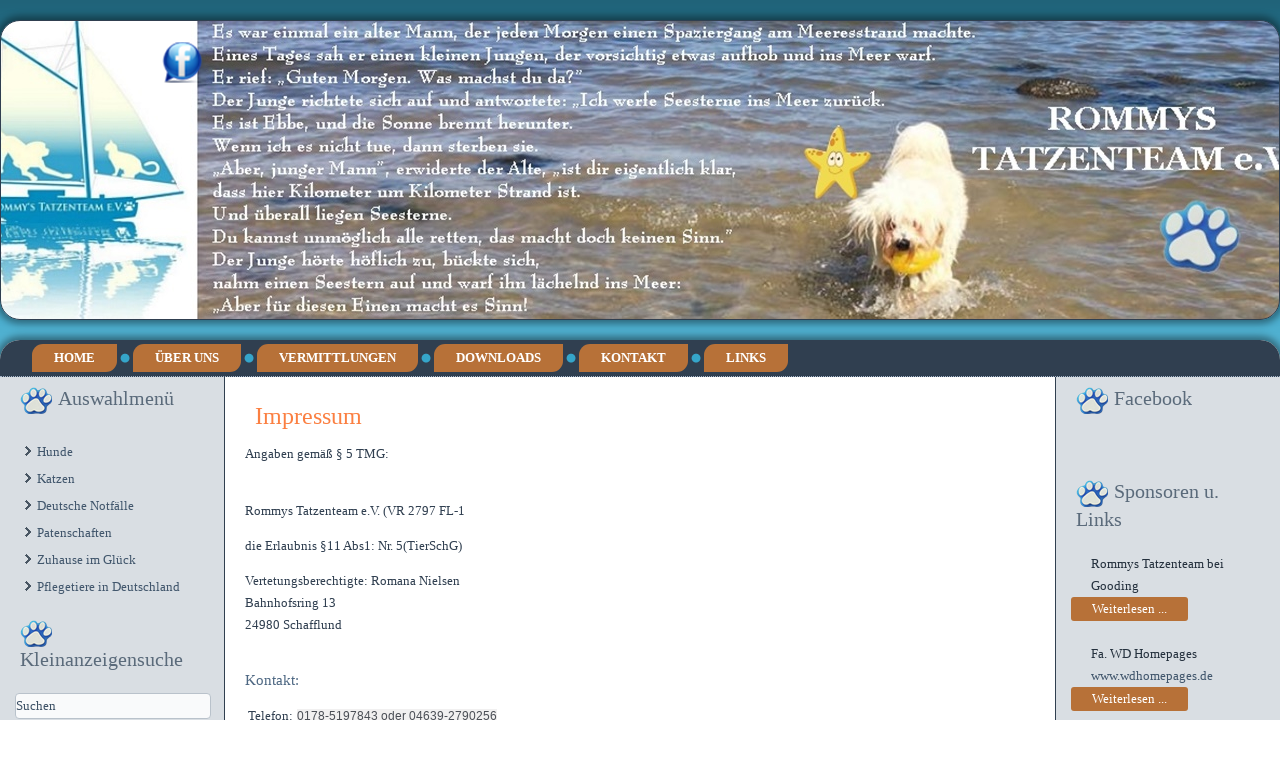

--- FILE ---
content_type: text/html; charset=utf-8
request_url: https://rommys-tatzenteam.de/impressum
body_size: 8987
content:
<!DOCTYPE html>
<html dir="ltr" lang="de-de">
<head>
    <base href="https://rommys-tatzenteam.de/impressum" />
	<meta http-equiv="content-type" content="text/html; charset=utf-8" />
	<meta name="keywords" content="Rommys, Tatzenteam, hunde, katzen, vermittlung, ungarn, frankreich, serbien, " />
	<meta name="rights" content="Rommys Tatzenteam Romana Nielsen" />
	<meta name="author" content="Super User" />
	<meta name="description" content="Rommys Tatzenteam e.V wir machen uns stark für Tatzen in Not im In- und Ausland!" />
	<meta name="generator" content="Joomla! - Open Source Content Management" />
	<title>Rommys Tatzenteam e.V. - Verein zur Vermittlung von Hunden, Katzen und Kleintieren - Bahnhofsring13 24980 Schafflund - Impressum</title>
	<link href="/templates/rommys10/favicon.ico" rel="shortcut icon" type="image/vnd.microsoft.icon" />
	<link href="/media/system/css/modal.css?1d5d38844beec4b534baaac809e0a42c" rel="stylesheet" type="text/css" />
	<link href="https://rommys-tatzenteam.de/components/com_djclassifieds/themes/default/css/style.css" rel="stylesheet" type="text/css" />
	<link href="https://rommys-tatzenteam.de/components/com_djclassifieds/themes/default/css/responsive.css" rel="stylesheet" type="text/css" />
	<link href="/media/system/css/calendar-jos.css?1d5d38844beec4b534baaac809e0a42c" rel="stylesheet" title="Grün" media="all" type="text/css" />
	<script type="application/json" class="joomla-script-options new">{"csrf.token":"15f827be1f0cead1948414dab84379b1","system.paths":{"root":"","base":""}}</script>
	<script src="/media/system/js/mootools-core.js?1d5d38844beec4b534baaac809e0a42c" type="text/javascript"></script>
	<script src="/media/system/js/core.js?1d5d38844beec4b534baaac809e0a42c" type="text/javascript"></script>
	<script src="/media/system/js/mootools-more.js?1d5d38844beec4b534baaac809e0a42c" type="text/javascript"></script>
	<script src="/media/system/js/modal.js?1d5d38844beec4b534baaac809e0a42c" type="text/javascript"></script>
	<script src="/media/jui/js/jquery.min.js?1d5d38844beec4b534baaac809e0a42c" type="text/javascript"></script>
	<script src="/media/jui/js/jquery-noconflict.js?1d5d38844beec4b534baaac809e0a42c" type="text/javascript"></script>
	<script src="/media/jui/js/jquery-migrate.min.js?1d5d38844beec4b534baaac809e0a42c" type="text/javascript"></script>
	<script src="/media/system/js/caption.js?1d5d38844beec4b534baaac809e0a42c" type="text/javascript"></script>
	<script src="/media/system/js/calendar.js?1d5d38844beec4b534baaac809e0a42c" type="text/javascript"></script>
	<script src="/media/system/js/calendar-setup.js?1d5d38844beec4b534baaac809e0a42c" type="text/javascript"></script>
	<script type="text/javascript">

		jQuery(function($) {
			SqueezeBox.initialize({});
			initSqueezeBox();
			$(document).on('subform-row-add', initSqueezeBox);

			function initSqueezeBox(event, container)
			{
				SqueezeBox.assign($(container || document).find('a.modal').get(), {
					parse: 'rel'
				});
			}
		});

		window.jModalClose = function () {
			SqueezeBox.close();
		};

		// Add extra modal close functionality for tinyMCE-based editors
		document.onreadystatechange = function () {
			if (document.readyState == 'interactive' && typeof tinyMCE != 'undefined' && tinyMCE)
			{
				if (typeof window.jModalClose_no_tinyMCE === 'undefined')
				{
					window.jModalClose_no_tinyMCE = typeof(jModalClose) == 'function'  ?  jModalClose  :  false;

					jModalClose = function () {
						if (window.jModalClose_no_tinyMCE) window.jModalClose_no_tinyMCE.apply(this, arguments);
						tinyMCE.activeEditor.windowManager.close();
					};
				}

				if (typeof window.SqueezeBoxClose_no_tinyMCE === 'undefined')
				{
					if (typeof(SqueezeBox) == 'undefined')  SqueezeBox = {};
					window.SqueezeBoxClose_no_tinyMCE = typeof(SqueezeBox.close) == 'function'  ?  SqueezeBox.close  :  false;

					SqueezeBox.close = function () {
						if (window.SqueezeBoxClose_no_tinyMCE)  window.SqueezeBoxClose_no_tinyMCE.apply(this, arguments);
						tinyMCE.activeEditor.windowManager.close();
					};
				}
			}
		};
		jQuery(function($) {
			 $('.hasTip').each(function() {
				var title = $(this).attr('title');
				if (title) {
					var parts = title.split('::', 2);
					var mtelement = document.id(this);
					mtelement.store('tip:title', parts[0]);
					mtelement.store('tip:text', parts[1]);
				}
			});
			var JTooltips = new Tips($('.hasTip').get(), {"maxTitleChars": 50,"fixed": false});
		});jQuery(window).on('load',  function() {
				new JCaption('img.caption');
			});Calendar._DN = ["Sonntag","Montag","Dienstag","Mittwoch","Donnerstag","Freitag","Samstag","Sonntag"]; Calendar._SDN = ["So","Mo","Di","Mi","Do","Fr","Sa","So"]; Calendar._FD = 0; Calendar._MN = ["Januar","Februar","M\u00e4rz","April","Mai","Juni","Juli","August","September","Oktober","November","Dezember"]; Calendar._SMN = ["Jan","Feb","M\u00e4r","Apr","Mai","Jun","Jul","Aug","Sep","Okt","Nov","Dez"]; Calendar._TT = {"INFO":"\u00dcber den Kalender","ABOUT":"DHTML Date\/Time Selector\n(c) dynarch.com 20022005 \/ Author: Mihai Bazon\nFor latest version visit: http:\/\/www.dynarch.com\/projects\/calendar\/\nDistributed under GNU LGPL.  See http:\/\/gnu.org\/licenses\/lgpl.html for details.\n\nDatum Auswahl:\n- Die \u00ab und \u00bb Buttons nutzen, um das Jahr auszuw\u00e4hlen\n- Mit den Schaltfl\u00e4chen < und > den Monat ausw\u00e4hlen\n- Zur schnelleren Auswahl, die Maustaste auf einen der obigen Schaltfl\u00e4chen halten.","ABOUT_TIME":"\n\nTime selection:\n Click on any of the time parts to increase it\n or Shiftclick to decrease it\n or click and drag for faster selection.","PREV_YEAR":"Klick wechselt zum Vorjahr. Klicken und festhalten f\u00fcr die Jahresliste.","PREV_MONTH":"Klick wechselt zum Vormonat. Klicken und festhalten f\u00fcr die Monatsliste.","GO_TODAY":"Heutiges Datum","NEXT_MONTH":"Klick wechselt zum Folgemonat. Klicken und festhalten f\u00fcr die Monatsliste.","SEL_DATE":"Ein Datum ausw\u00e4hlen.","DRAG_TO_MOVE":"Ziehen zum Verschieben","PART_TODAY":" Heute ","DAY_FIRST":"Mit \u201e%s\u201c beginnen","WEEKEND":"0,6","CLOSE":"Schlie\u00dfen","TODAY":"Heute","TIME_PART":"(Shift-)Klicken oder Ziehen um den Wert zu \u00e4ndern","DEF_DATE_FORMAT":"%Y%m%d","TT_DATE_FORMAT":"%a, %b %e","WK":"KW","TIME":"Zeit:"};
	</script>

    <link rel="stylesheet" href="/templates/system/css/system.css" />
    <link rel="stylesheet" href="/templates/system/css/general.css" />

    <!-- Created by Artisteer v4.3.0.60909 -->
    
    
    <meta name="viewport" content="initial-scale = 1.0, maximum-scale = 1.0, user-scalable = no, width = device-width" />

    <!--[if lt IE 9]><script src="https://html5shiv.googlecode.com/svn/trunk/html5.js"></script><![endif]-->
    <link rel="stylesheet" href="/templates/rommys10/css/template.css" media="screen" type="text/css" />
    <!--[if lte IE 7]><link rel="stylesheet" href="/templates/rommys10/css/template.ie7.css" media="screen" /><![endif]-->
    <link rel="stylesheet" href="/templates/rommys10/css/template.responsive.css" media="all" type="text/css" />

<link rel="shortcut icon" href="/templates/rommys10/favicon.ico" type="image/x-icon" />
    <script>if ('undefined' != typeof jQuery) document._artxJQueryBackup = jQuery;</script>
    <script src="/templates/rommys10/jquery.js"></script>
    <script>jQuery.noConflict();</script>

    <script src="/templates/rommys10/script.js"></script>
    <script src="/templates/rommys10/script.responsive.js"></script>
    <script src="/templates/rommys10/modules.js"></script>
        <script>if (document._artxJQueryBackup) jQuery = document._artxJQueryBackup;</script>
</head>
<body>

<div id="art-main">
<header class="art-header">
    <div class="art-shapes">
        
            </div>

<div id="fb-root"></div>
<script async defer crossorigin="anonymous" src="https://connect.facebook.net/de_DE/sdk.js#xfbml=1&version=v10.0&appId=214686778570249&autoLogAppEvents=1" nonce="71iyODNQ"></script>

<div class="art-textblock art-textblock-604719528">
        <div class="art-textblock-604719528-text-container">
        <div class="art-textblock-604719528-text"><a href="https://www.facebook.com/RommysTatzenteam/" target="_blank" title="Rommys Tatzenteam bei Facebook" class="art-facebook-tag-icon"></a></div>
    </div>
    
</div>


                
                    
</header>
<div class="art-sheet clearfix">
<nav class="art-nav">
    
<ul class="art-hmenu"><li class="item-101"><a href="/">Home</a></li><li class="item-118 deeper parent"><a href="/ueber-uns">Über uns</a><ul><li class="item-160"><a href="/ueber-uns/history">History</a></li><li class="item-119"><a href="/ueber-uns/unser-team">Unser Team</a></li><li class="item-136"><a href="/ueber-uns/vermittlungsablauf">Vermittlungsablauf</a></li><li class="item-170 deeper parent"><a href="/ueber-uns/unsere-projekte">Unsere Projekte</a><ul><li class="item-199"><a href="/ueber-uns/unsere-projekte/animal-sos">ANIMAL-SOS</a></li><li class="item-200"><a href="/ueber-uns/unsere-projekte/challenge-save-their-souls">CHALLENGE SAVE THEIR SOULS</a></li></ul></li></ul></li><li class="item-181"><a href="/vermittlungen">Vermittlungen</a></li><li class="item-159 deeper parent"><a href="/downloads">Downloads</a><ul><li class="item-196"><a href="/downloads/fragebogen">Fragebogen</a></li><li class="item-197"><a href="/downloads/satzung">Satzung</a></li></ul></li><li class="item-144"><a href="/kontakt">Kontakt</a></li><li class="item-180"><a href="/inks">Links</a></li></ul> 
    </nav>
<div class="art-layout-wrapper">
                <div class="art-content-layout">
                    <div class="art-content-layout-row">
                        <div class="art-layout-cell art-sidebar1">
<div class="art-block clearfix_menu"><div class="art-blockheader"><h3 class="t">Auswahlmenü</h3></div><div class="art-blockcontent"><div class="djcf_menu">
			
		<ul class="menu nav _menu">
			<li class="parent"><a href="/vermittlungen/ads/hunde,1">Hunde</a></li><li class="parent"><a href="/vermittlungen/ads/katzen,2">Katzen</a></li><li class="parent"><a href="/vermittlungen/ads/deutsche-notfaelle,12">Deutsche Notfälle</a></li><li class="parent"><a href="/vermittlungen/ads/patenschaften,15">Patenschaften</a></li><li class="parent"><a href="/vermittlungen/ads/zuhause-im-glueck,18">Zuhause im Glück</a></li><li class=""><a href="/vermittlungen/ads/pflegetiere-in-deutschland,44">Pflegetiere in Deutschland</a>			
		</li></ul>
			</div></div></div><div class="art-block clearfix"><div class="art-blockheader"><h3 class="t">Kleinanzeigensuche</h3></div><div class="art-blockcontent"><div id="mod_djcf_search90" class="dj_cf_search">
<form action="/impressum?se=1" method="get" name="" id="form-search">
			<input type="hidden" name="option" value="com_djclassifieds" />
	   	<input type="hidden" name="view" value="items" />
	    <input type="hidden" name="Itemid" value="" /> 
   	   	<input type="hidden" name="se" value="1" />	   
   	   		<div class="search_word djcf_se_row"> 	
		   				<input type="text" size="12" name="search" class="inputbox first_input" value="Suchen" onfocus="if(this.value=='Suchen') this.value='';" onblur="if (this.value=='') this.value='Suchen';" />
		</div>
		<div class="search_regions djcf_se_row">
		 			
		
				<div id="se90_after_reg_0"></div>
				<script type="text/javascript">
					var se90_regs=new Array();
					
				se90_regs[0]='<select class="inputbox" name="se_regs[]" id="se90_reg_0" onchange="se90_new_reg(0,this.value);"></select><div id="se90_after_reg_0"></div>';	
				var se90_current=0;
				
				function se90_new_reg(parent,a_parent){
					if(se90_regs[a_parent]){
						//alert(cats[v]);
						if(parent==a_parent){
							document.id('se90_after_reg_'+parent).innerHTML = '';
						}else{
							document.id('se90_after_reg_'+parent).innerHTML = se90_regs[a_parent];
						}													 
						document.id('se90_reg_'+parent).value=a_parent;
					}else{
						document.id('se90_after_reg_'+parent).innerHTML = '';
						document.id('se90_reg_'+parent).value=a_parent;		
					}
					
				}				
				</script>

		</div>	
		<div class="search_cats djcf_se_row">
	  
		<select class="inputbox" id="se90_cat_0" name="se_cats[]" onchange="se90_new_cat(0,this.value);se90_getFields(this.value);"><option value="">Bitte Kategorie wählen</option><option value="1">Hunde</option><option value="2">Katzen</option><option value="12">Deutsche Notfälle</option><option value="15">Patenschaften</option><option value="18">Zuhause im Glück</option><option value="44">Pflegetiere in Deutschland</option></select>
				<div id="se90_after_cat_0"></div>
				<script type="text/javascript">
					var se90_cats=new Array();
					
				se90_cats[0]='<select class="inputbox" name="se_cats[]" id="se90_cat_0" onchange="se90_new_cat(0,this.value);se90_getFields(this.value);"><option value="p0"> - - - </option><option value="1">Hunde</option><option value="2">Katzen</option><option value="12">Deutsche Notfälle</option><option value="15">Patenschaften</option><option value="18">Zuhause im Glück</option><option value="44">Pflegetiere in Deutschland</option></select><div id="se90_after_cat_0"></div>';se90_cats[1]='<select class="inputbox" name="se_cats[]" id="se90_cat_1" onchange="se90_new_cat(1,this.value);se90_getFields(this.value);"><option value="p1"> - - - </option><option value="3">Welpen</option><option value="4">Rüden</option><option value="5">Hündin</option><option value="6">Handicap</option><option value="10">Senioren</option></select><div id="se90_after_cat_1"></div>';se90_cats[2]='<select class="inputbox" name="se_cats[]" id="se90_cat_2" onchange="se90_new_cat(2,this.value);se90_getFields(this.value);"><option value="p2"> - - - </option><option value="7">Kitten</option><option value="8">Männlich</option><option value="9">Weiblich</option><option value="11">Senioren</option></select><div id="se90_after_cat_2"></div>';se90_cats[3]='<select class="inputbox" name="se_cats[]" id="se90_cat_3" onchange="se90_new_cat(3,this.value);se90_getFields(this.value);"><option value="p3"> - - - </option><option value="23">Rüde</option><option value="24">Hündin</option></select><div id="se90_after_cat_3"></div>';se90_cats[4]='<select class="inputbox" name="se_cats[]" id="se90_cat_4" onchange="se90_new_cat(4,this.value);se90_getFields(this.value);"><option value="p4"> - - - </option><option value="26">Klein</option><option value="27">Mittel</option><option value="28">Groß</option></select><div id="se90_after_cat_4"></div>';se90_cats[5]='<select class="inputbox" name="se_cats[]" id="se90_cat_5" onchange="se90_new_cat(5,this.value);se90_getFields(this.value);"><option value="p5"> - - - </option><option value="29">Klein</option><option value="30">Mittel</option><option value="31">Groß</option></select><div id="se90_after_cat_5"></div>';se90_cats[6]='<select class="inputbox" name="se_cats[]" id="se90_cat_6" onchange="se90_new_cat(6,this.value);se90_getFields(this.value);"><option value="p6"> - - - </option><option value="32">Klein</option><option value="33">Mittel</option><option value="34">Groß</option></select><div id="se90_after_cat_6"></div>';se90_cats[10]='<select class="inputbox" name="se_cats[]" id="se90_cat_10" onchange="se90_new_cat(10,this.value);se90_getFields(this.value);"><option value="p10"> - - - </option><option value="35">Klein</option><option value="36">Mittel</option><option value="37">Groß</option></select><div id="se90_after_cat_10"></div>';se90_cats[12]='<select class="inputbox" name="se_cats[]" id="se90_cat_12" onchange="se90_new_cat(12,this.value);se90_getFields(this.value);"><option value="p12"> - - - </option><option value="13">Hunde allgemein</option><option value="14">Katzen allgemein</option><option value="21">Vögel</option><option value="22">Kleintiere</option></select><div id="se90_after_cat_12"></div>';se90_cats[13]='<select class="inputbox" name="se_cats[]" id="se90_cat_13" onchange="se90_new_cat(13,this.value);se90_getFields(this.value);"><option value="p13"> - - - </option><option value="38">Klein</option><option value="39">Mittel</option><option value="40">Groß</option></select><div id="se90_after_cat_13"></div>';se90_cats[15]='<select class="inputbox" name="se_cats[]" id="se90_cat_15" onchange="se90_new_cat(15,this.value);se90_getFields(this.value);"><option value="p15"> - - - </option><option value="16">Hunde</option><option value="17">Katzen</option></select><div id="se90_after_cat_15"></div>';se90_cats[16]='<select class="inputbox" name="se_cats[]" id="se90_cat_16" onchange="se90_new_cat(16,this.value);se90_getFields(this.value);"><option value="p16"> - - - </option><option value="41">Klein</option><option value="42">Mittel</option><option value="43">Groß</option></select><div id="se90_after_cat_16"></div>';se90_cats[18]='<select class="inputbox" name="se_cats[]" id="se90_cat_18" onchange="se90_new_cat(18,this.value);se90_getFields(this.value);"><option value="p18"> - - - </option><option value="19">Hunde</option><option value="20">Katzen</option></select><div id="se90_after_cat_18"></div>';	
				var se_current=0;
				
				function se90_new_cat(parent,a_parent){
					if(se90_cats[a_parent]){
						//alert(se_cats[v]);	
						document.id('se90_after_cat_'+parent).innerHTML = se90_cats[a_parent]; 
						document.id('se90_cat_'+parent).value=a_parent;
					}else{
						document.id('se90_after_cat_'+parent).innerHTML = '';
						document.id('se90_cat_'+parent).value=a_parent;		
					}
					
				}
				
			function se90_getFields(cat_id){
					
				var el = document.getElementById("search90_ex_fields");
				var before = document.getElementById("search90_ex_fields").innerHTML.trim();	
				
				if(cat_id!=0){	
					el.innerHTML = '<div style="text-align:center"><img src="https://rommys-tatzenteam.de/components/com_djclassifieds/assets/images/loading.gif" /></div>';
					var url = 'https://rommys-tatzenteam.de/index.php?option=com_djclassifieds&view=item&task=getSearchFields&cat_id=' + cat_id;
								 var myRequest = new Request({
							    url: 'https://rommys-tatzenteam.de/index.php',
							    method: 'post',
								data: {
							      'option': 'com_djclassifieds',
							      'view': 'item',
							      'task': 'getSearchFields',
								  'cat_id': cat_id			  
								  },
							    onRequest: function(){
							        //myElement.set('html', '<div style="text-align:center;"><img style="margin-top:10px;" src="https://rommys-tatzenteam.de/components/com_content/images/long_loader.gif" /><br />loading...</div>');
							    },
							    onSuccess: function(responseText){																
									el.innerHTML = responseText;
									if(responseText){
										el.removeClass('no_fields');
									}else{
										el.addClass('no_fields');
									}
									var djcals = document.getElements('.djsecal');
									if(djcals){
										var startDate = new Date(2008, 8, 7);
										djcals.each(function(djcla,index){
											Calendar.setup({
									            inputField  : djcla.id,
									            ifFormat    : "%Y-%m-%d",                  
									            button      : djcla.id+"button",
									            date      : startDate
									         });
										});
									}
									var djfields_accordion_o = document.getElements('#search90_ex_fields .djfields_accordion_o');
									if(djfields_accordion_o){										
										djfields_accordion_o.each(function(djfields_acc_o,index){
											 new Fx.Accordion(djfields_acc_o.getElements('.label'),
													 djfields_acc_o.getElements('.se_checkbox'), {
													alwaysHide : true,
													display : 0,
													duration : 100,
													onActive : function(toggler, element) {
														toggler.addClass('active');
														element.addClass('in');
													},
													onBackground : function(toggler, element) {
														toggler.removeClass('active');
														element.removeClass('in');
													}
												});
										})										
									}
									
									var djfields_accordion_c = document.getElements('#search90_ex_fields .djfields_accordion_c');
									if(djfields_accordion_c){										
										djfields_accordion_c.each(function(djfields_acc_c,index){
											 new Fx.Accordion(djfields_acc_c.getElements('.label'),
													djfields_acc_c.getElements('.se_checkbox'), {
													alwaysHide : true,
													display : -1,
													duration : 100,
													onActive : function(toggler, element) {
														toggler.addClass('active');
														element.addClass('in');
													},
													onBackground : function(toggler, element) {
														toggler.removeClass('active');
														element.removeClass('in');
													}
												});
										})										
									}	
														 	
							    },
							    onFailure: function(){
							       // myElement.set('html', 'Sorry, your request failed, please contact to ');
							    }
							});
							myRequest.send();	
				}else{
					el.innerHTML = '';
					//el.innerHTML='Bitte Kategorie wählen';
				}
					
			}
												
				
				</script>

		</div>		
		<div style="clear:both"></div>
		<div id="search90_ex_fields" class="search_ex_fields no_fields"></div>
		<div style="clear:both"></div>
						<div class="search_buttons">										
		<button type="submit" class="button btn art-button">Suchen</button>		
			</div>
	 
</form>
 
<div style="clear:both"></div>
</div></div></div>



                        </div>

                        <div class="art-layout-cell art-content">
<article class="art-post art-messages"><div class="art-postcontent clearfix">
<div id="system-message-container">
</div></div></article><div class="item-page" itemscope itemtype="http://schema.org/Article"><article class="art-post"><h2 class="art-postheader"><a href="/impressum">Impressum</a></h2><div class="art-postcontent clearfix"><div class="art-article"><p style="margin: 13px 0px; padding: 0px; color: rgb(48, 63, 80); font-family: Georgia, &quot;Times New Roman&quot;, Times, serif;">
	<span style="font-family:georgia,serif;">Angaben gem&auml;&szlig; &sect; 5 TMG:</span><br />
	&nbsp;</p>

<p style="margin: 13px 0px; padding: 0px; color: rgb(48, 63, 80); font-family: Georgia, &quot;Times New Roman&quot;, Times, serif;">
	<span style="font-family:georgia,serif;">Rommys Tatzenteam e.V.&nbsp;</span>(VR 2797 FL-1</p>

<p style="margin: 13px 0px; padding: 0px; color: rgb(48, 63, 80); font-family: Georgia, &quot;Times New Roman&quot;, Times, serif;">
	die Erlaubnis &sect;11 Abs1: Nr.&nbsp;5(TierSchG)</p>

<p style="margin: 13px 0px; padding: 0px; color: rgb(48, 63, 80); font-family: Georgia, &quot;Times New Roman&quot;, Times, serif;">
	<span style="font-family:georgia,serif;">Vertetungsberechtigte:&nbsp;</span>Romana Nielsen<br />
	Bahnhofsring 13<br />
	24980 Schafflund<br />
	&nbsp;</p>

<h5 style="margin: 10px 0px 0px; padding: 0px; font-size: 15px; font-family: Georgia, &quot;Times New Roman&quot;, Times, serif; line-height: 18px; color: rgb(78, 104, 131);">
	<span style="font-family:georgia,serif;">Kontakt:</span></h5>

<table style="font-family: Georgia, &quot;Times New Roman&quot;, Times, serif; line-height: 22.75px; border-collapse: collapse; margin: 1px; color: rgb(48, 63, 80);">
	<tbody>
		<tr>
			<td style="padding: 2px; vertical-align: top;">
				<p style="margin: 13px 0px; padding: 0px;">
					<span style="font-family:georgia,serif;">Telefon:</span></p>
			</td>
			<td style="padding: 2px; vertical-align: top;">
				<p style="margin: 13px 0px; padding: 0px;">
					<span style="color: rgb(75, 79, 86); font-family: Helvetica, Arial, sans-serif; font-size: 12px; white-space: pre-wrap; background-color: rgb(241, 240, 240);">0178-5197843 oder 04639-2790256</span></p>
			</td>
		</tr>
		<tr>
			<td style="padding: 2px; vertical-align: top;">
				<p style="margin: 13px 0px; padding: 0px;">
					&nbsp;</p>
			</td>
			<td style="padding: 2px; vertical-align: top;">
				<p style="margin: 13px 0px; padding: 0px;">
					&nbsp;</p>
			</td>
		</tr>
		<tr>
			<td style="padding: 2px; vertical-align: top;">
				<p style="margin: 13px 0px; padding: 0px;">
					<span style="font-family:georgia,serif;">E-Mail:</span></p>
			</td>
			<td style="padding: 2px; vertical-align: top;">
				<p>
					<span id="cloake6343fbe134733516292609d64edb162">Diese E-Mail-Adresse ist vor Spambots geschützt! Zur Anzeige muss JavaScript eingeschaltet sein!</span><script type='text/javascript'>
				document.getElementById('cloake6343fbe134733516292609d64edb162').innerHTML = '';
				var prefix = '&#109;a' + 'i&#108;' + '&#116;o';
				var path = 'hr' + 'ef' + '=';
				var addye6343fbe134733516292609d64edb162 = 'r&#111;mmyst&#97;tz&#101;nt&#101;&#97;m' + '&#64;';
				addye6343fbe134733516292609d64edb162 = addye6343fbe134733516292609d64edb162 + 'y&#97;h&#111;&#111;' + '&#46;' + 'd&#101;';
				var addy_texte6343fbe134733516292609d64edb162 = 'r&#111;mmyst&#97;tz&#101;nt&#101;&#97;m' + '&#64;' + 'y&#97;h&#111;&#111;' + '&#46;' + 'd&#101;';document.getElementById('cloake6343fbe134733516292609d64edb162').innerHTML += '<a ' + path + '\'' + prefix + ':' + addye6343fbe134733516292609d64edb162 + '\'>'+addy_texte6343fbe134733516292609d64edb162+'<\/a>';
		</script><br />
					&nbsp;</p>
			</td>
		</tr>
	</tbody>
</table>

<h5 style="margin: 10px 0px 0px; padding: 0px; font-size: 15px; line-height: 18px; color: rgb(78, 104, 131);">
	<font face="georgia, serif">Steuernummer:&nbsp;</font><span style="color: rgb(117, 135, 153); font-family: Georgia, &quot;Times New Roman&quot;, Times, serif;">15/290/83855 beim Finanzamt Flensburg</span></h5>

<p style="margin: 13px 0px; padding: 0px; color: rgb(48, 63, 80); font-family: Georgia, &quot;Times New Roman&quot;, Times, serif;">
	<span style="font-family:georgia,serif;">_____________________________________________________</span></p>

<p style="margin: 13px 0px; padding: 0px; color: rgb(48, 63, 80); font-family: Georgia, &quot;Times New Roman&quot;, Times, serif;">
	<span style="font-family:georgia,serif;"><strong>Realisierung Webdesign:</strong></span></p>

<div style="color: rgb(48, 63, 80); font-family: Georgia, &quot;Times New Roman&quot;, Times, serif;">
	<span style="font-family:georgia,serif;">Firma: WD Homepages</span></div>

<div style="color: rgb(48, 63, 80); font-family: Georgia, &quot;Times New Roman&quot;, Times, serif;">
	<span style="font-family:georgia,serif;">Inh. Dietmar Weckwerth</span></div>

<div style="color: rgb(48, 63, 80); font-family: Georgia, &quot;Times New Roman&quot;, Times, serif;">
	<span style="font-family:georgia,serif;">Hermann-Krum Stra&szlig;e. 14</span></div>

<div style="color: rgb(48, 63, 80); font-family: Georgia, &quot;Times New Roman&quot;, Times, serif;">
	<span style="font-family:georgia,serif;">88319 Aitrach</span></div>

<div style="color: rgb(48, 63, 80); font-family: Georgia, &quot;Times New Roman&quot;, Times, serif;">
	&nbsp;</div>

<div style="color: rgb(48, 63, 80); font-family: Georgia, &quot;Times New Roman&quot;, Times, serif;">
	<span style="font-family:georgia,serif;">Tel: 07565 940 783</span></div>

<div style="color: rgb(48, 63, 80); font-family: Georgia, &quot;Times New Roman&quot;, Times, serif;">
	<span style="font-family:georgia,serif;">Mobil: 0176 30 44 62 60</span></div>

<div style="color: rgb(48, 63, 80); font-family: Georgia, &quot;Times New Roman&quot;, Times, serif;">
	<span style="font-family:georgia,serif;">Mail:&nbsp;<a name="Nachricht an WD Homepages" style="margin: 0px; padding: 0px; line-height: 22.75px; color: rgb(2, 0, 143);" title="Nachricht an WD Homepages"></a><span id="cloakf54c20b97b63af79cc3e800151c41b96"><span id="cloak101c9f0b00402365417c6054c800cd88">Diese E-Mail-Adresse ist vor Spambots geschützt! Zur Anzeige muss JavaScript eingeschaltet sein!</span><script type='text/javascript'>
				document.getElementById('cloak101c9f0b00402365417c6054c800cd88').innerHTML = '';
				var prefix = '&#109;a' + 'i&#108;' + '&#116;o';
				var path = 'hr' + 'ef' + '=';
				var addy101c9f0b00402365417c6054c800cd88 = '&#105;nf&#111;' + '&#64;';
				addy101c9f0b00402365417c6054c800cd88 = addy101c9f0b00402365417c6054c800cd88 + 'wdh&#111;m&#101;p&#97;g&#101;s' + '&#46;' + 'd&#101;';
				var addy_text101c9f0b00402365417c6054c800cd88 = '&#105;nf&#111;' + '&#64;' + 'wdh&#111;m&#101;p&#97;g&#101;s' + '&#46;' + 'd&#101;';document.getElementById('cloak101c9f0b00402365417c6054c800cd88').innerHTML += '<a ' + path + '\'' + prefix + ':' + addy101c9f0b00402365417c6054c800cd88 + '\' style="margin: 0px; padding: 0px; line-height: 22.75px; text-decoration: none; color: rgb(131, 155, 180);">'+addy_text101c9f0b00402365417c6054c800cd88+'<\/a>';
		</script></span></span></div>

<div style="color: rgb(48, 63, 80); font-family: Georgia, &quot;Times New Roman&quot;, Times, serif;">
	<span style="font-family:georgia,serif;">Internet:&nbsp;<a href="http://www.wdhomepages.de/" name="WD Homepages" style="margin: 0px; padding: 0px; line-height: 22.75px; text-decoration: none; color: rgb(131, 155, 180);" target="_blank" title="WD Homepages">www.wdhomepages.de</a></span></div>

<div style="color: rgb(48, 63, 80); font-family: Georgia, &quot;Times New Roman&quot;, Times, serif;">
	<span style="font-family:georgia,serif;">Steuernummer: 91385/02019</span></div>

<p style="margin: 13px 0px; padding: 0px; color: rgb(48, 63, 80); font-family: Georgia, &quot;Times New Roman&quot;, Times, serif;">
	&nbsp;</p>

<p style="margin: 13px 0px; padding: 0px; color: rgb(48, 63, 80); font-family: Georgia, &quot;Times New Roman&quot;, Times, serif;">
	<span style="font-family:georgia,serif;">Quelle:&nbsp;<i>erstellt mit dem&nbsp;<a href="http://www.e-recht24.de/impressum-generator.html" style="margin: 0px; padding: 0px; line-height: 22.75px; text-decoration: none; color: rgb(131, 155, 180);" target="_blank">Impressum-Generator Einzelunternehmer</a>&nbsp;von eRecht24.</i></span></p>

<h5 style="margin: 10px 0px 0px; padding: 0px; font-size: 15px; font-family: Georgia, &quot;Times New Roman&quot;, Times, serif; line-height: 18px; color: rgb(78, 104, 131);">
	<span style="font-family:georgia,serif;">Haftungsausschluss:</span></h5>

<p style="margin: 13px 0px; padding: 0px; color: rgb(48, 63, 80); font-family: Georgia, &quot;Times New Roman&quot;, Times, serif;">
	<span style="font-family:georgia,serif;"><strong>Haftung f&uuml;r Inhalte</strong></span></p>

<p style="margin: 13px 0px; padding: 0px; color: rgb(48, 63, 80); font-family: Georgia, &quot;Times New Roman&quot;, Times, serif;">
	<span style="font-family:georgia,serif;">Die Inhalte unserer Seiten wurden mit gr&ouml;&szlig;ter Sorgfalt erstellt. F&uuml;r die Richtigkeit, Vollst&auml;ndigkeit und Aktualit&auml;t der Inhalte k&ouml;nnen wir jedoch keine Gew&auml;hr &uuml;bernehmen. Als Diensteanbieter sind wir gem&auml;&szlig; &sect; 7 Abs.1 TMG f&uuml;r eigene Inhalte auf diesen Seiten nach den allgemeinen Gesetzen verantwortlich. Nach &sect;&sect; 8 bis 10 TMG sind wir als Diensteanbieter jedoch nicht verpflichtet, &uuml;bermittelte oder gespeicherte fremde Informationen zu &uuml;berwachen oder nach Umst&auml;nden zu forschen, die auf eine rechtswidrige T&auml;tigkeit hinweisen. Verpflichtungen zur Entfernung oder Sperrung der Nutzung von Informationen nach den allgemeinen Gesetzen bleiben hiervon unber&uuml;hrt. Eine diesbez&uuml;gliche Haftung ist jedoch erst ab dem Zeitpunkt der Kenntnis einer konkreten Rechtsverletzung m&ouml;glich. Bei Bekanntwerden von entsprechenden Rechtsverletzungen werden wir diese Inhalte umgehend entfernen.</span></p>

<p style="margin: 13px 0px; padding: 0px; color: rgb(48, 63, 80); font-family: Georgia, &quot;Times New Roman&quot;, Times, serif;">
	<span style="font-family:georgia,serif;"><strong>Haftung f&uuml;r Links</strong></span></p>

<p style="margin: 13px 0px; padding: 0px; color: rgb(48, 63, 80); font-family: Georgia, &quot;Times New Roman&quot;, Times, serif;">
	<span style="font-family:georgia,serif;">Unser Angebot enth&auml;lt Links zu externen Webseiten Dritter, auf deren Inhalte wir keinen Einfluss haben. Deshalb k&ouml;nnen wir f&uuml;r diese fremden Inhalte auch keine Gew&auml;hr &uuml;bernehmen. F&uuml;r die Inhalte der verlinkten Seiten ist stets der jeweilige Anbieter oder Betreiber der Seiten verantwortlich. Die verlinkten Seiten wurden zum Zeitpunkt der Verlinkung auf m&ouml;gliche Rechtsverst&ouml;&szlig;e &uuml;berpr&uuml;ft. Rechtswidrige Inhalte waren zum Zeitpunkt der Verlinkung nicht erkennbar. Eine permanente inhaltliche Kontrolle der verlinkten Seiten ist jedoch ohne konkrete Anhaltspunkte einer Rechtsverletzung nicht zumutbar. Bei Bekanntwerden von Rechtsverletzungen werden wir derartige Links umgehend entfernen.</span></p>

<p style="margin: 13px 0px; padding: 0px; color: rgb(48, 63, 80); font-family: Georgia, &quot;Times New Roman&quot;, Times, serif;">
	<span style="font-family:georgia,serif;"><strong>Urheberrecht</strong></span></p>

<p style="margin: 13px 0px; padding: 0px; color: rgb(48, 63, 80); font-family: Georgia, &quot;Times New Roman&quot;, Times, serif;">
	<span style="font-family:georgia,serif;">Die durch die Seitenbetreiber erstellten Inhalte und Werke auf diesen Seiten unterliegen dem deutschen Urheberrecht. Die Vervielf&auml;ltigung, Bearbeitung, Verbreitung und jede Art der Verwertung au&szlig;erhalb der Grenzen des Urheberrechtes bed&uuml;rfen der schriftlichen Zustimmung des jeweiligen Autors bzw. Erstellers. Downloads und Kopien dieser Seite sind nur f&uuml;r den privaten, nicht kommerziellen Gebrauch gestattet. Soweit die Inhalte auf dieser Seite nicht vom Betreiber erstellt wurden, werden die Urheberrechte Dritter beachtet. Insbesondere werden Inhalte Dritter als solche gekennzeichnet. Sollten Sie trotzdem auf eine Urheberrechtsverletzung aufmerksam werden, bitten wir um einen entsprechenden Hinweis. Bei Bekanntwerden von Rechtsverletzungen werden wir derartige Inhalte umgehend entfernen.</span></p>
 </div></div></article></div>


                        </div>
                        <div class="art-layout-cell art-sidebar2">
<div class="art-block clearfix"><div class="art-blockheader"><h3 class="t">Facebook</h3></div><div class="art-blockcontent"><div class="custom"  >
	<div class="fb-page" data-adapt-container-width="true" data-height="500" data-hide-cover="false" data-href="https://www.facebook.com/RommysTatzenteam/" data-show-facepile="true" data-small-header="false" data-tabs="timeline" data-width="230">
	<blockquote cite="https://www.facebook.com/RommysTatzenteam/" class="fb-xfbml-parse-ignore">
		<a href="https://www.facebook.com/RommysTatzenteam/">Rommys Tatzenteam</a></blockquote>
</div>
</div></div></div><div class="art-block clearfix"><div class="art-blockheader"><h3 class="t">Sponsoren u. Links</h3></div><div class="art-blockcontent"><div class="newsflash">
			

	

	<p>
	Rommys Tatzenteam bei Gooding</p>



	<a class="readmore" href="/inks/10-gooding">Weiterlesen ...</a>			

	

	<p>
	&nbsp;</p>

<p>
	Fa. WD Homepages</p>

<p>
	<a href="http://www.wdhomepages.de" target="_blank">www.wdhomepages.de</a></p>



	<a class="readmore" href="/inks/9-sponsoren-u-links">Weiterlesen ...</a>	</div></div></div>

                        </div>
                    </div>
                </div>
            </div>

<footer class="art-footer">
    <!-- begin nostyle -->
<div class="art-nostyle">
<!-- begin nostyle content -->
<ul class="menu"><li class="item-161 current active"><a href="/impressum">Impressum</a></li><li class="item-162"><a href="/datenschutz">Datenschutz</a></li><li class="item-164"><a href="/satzung">Satzung</a></li><li class="item-163"><a href="/intern">Intern</a></li></ul><!-- end nostyle content -->
</div>
<!-- end nostyle -->
</footer>

    </div>
    <p class="art-page-footer">
        <span id="art-footnote-links">Designed by <a href="http://www.wdhomepages.de" target="_blank">WD-Homepages</a>.</span>
    </p>
</div>


</body>
</html>

--- FILE ---
content_type: text/css
request_url: https://rommys-tatzenteam.de/components/com_djclassifieds/themes/default/css/style.css
body_size: 10898
content:
/********** category **********/

#dj-classifieds .dj-category {
	border: 1px solid #EAEAEA;
	margin-bottom: 20px;
}

#dj-classifieds .dj-category .cat_row_title {
	background-color: #F7F7F7;
    border-bottom: 1px solid #EAEAEA;
    color: #000000;
    font-weight: bold;
    padding: 10px;
    text-align: center; 
}

#dj-classifieds .dj-category a.rss_icon {
	margin-left: 10px;
}

#dj-classifieds .dj-category a.rss_icon img {
	vertical-align: top;	
}

#dj-classifieds .dj-category .cat_row {
	margin-left: -20px;
	padding: 20px 20px 0;
}
#dj-classifieds .dj-category .cat_col {
	width: 33.3%; 
	float: left;
}
#dj-classifieds .dj-category.cat_cols1 .cat_col{
	width: 100%;
}
#dj-classifieds .dj-category.cat_cols2 .cat_col{
	width: 50%;
}
#dj-classifieds .dj-category.cat_cols4 .cat_col{
	width: 25%;
}
#dj-classifieds .dj-category.cat_cols5 .cat_col{
	width: 20%;
}
#dj-classifieds .dj-category.cat_cols6 .cat_col{
	width: 16.6%;
}
#dj-classifieds .dj-category.cat_cols7 .cat_col{
	width: 14.2%;
}
#dj-classifieds .dj-category.cat_cols8 .cat_col{
	width: 12.5%;
}
#dj-classifieds .dj-category.cat_cols8 .cat_col{
	width: 11.1%;
}
#dj-classifieds .dj-category.cat_cols8 .cat_col{
	width: 50%;
}



#dj-classifieds .dj-category .cat_col .cat_col_in {
	padding: 0 0 20px 20px;	
}

.mod_djclassifieds_cattree .dj-cattree-box li.lvl0.items_cat_type .title{
	margin-bottom: 10px;
	padding-right: 10px;
}
.mod_djclassifieds_cattree .dj-cattree-box li.lvl0.items_cat_type .title img,
#dj-classifieds .dj-category .title img {
    background: #FFFFFF;
    border: 1px solid #EAEAEA;
    float: left;
    margin: 0 10px 5px 0;
    padding: 1px;
    vertical-align: middle;
}
.mod_djclassifieds_cattree .dj-cattree-box li.lvl0 .title img.cat_tree_icon{
	height: auto;
}
.mod_djclassifieds_cattree .dj-cattree-box li.lvl0.items_cat_type .title h2,
#dj-classifieds .dj-category .title h2 {
	margin-bottom: 10px;
	font-weight: bold;
}
.mod_djclassifieds_cattree .dj-cattree-box li.lvl0 .title h2,
.mod_djclassifieds_cattree .dj-cattree-box li.lvl0 .title h2 a{
	font-size: 13px;
	line-height: 18px;
}
.mod_djclassifieds_cattree .dj-cattree-box li.lvl0.items_cat_type .title .cat_desc{
	font-weight: normal;
}
.mod_djclassifieds_cattree .dj-cattree-box li.lvl0.items_cat_type{
	list-style: none;
}
#dj-classifieds .main_cat_title .rss_icon img{
	margin: 5px 5px 0;
} 

#dj-classifieds h1.main_cat_title .main_cat_title_path,
#dj-classifieds h1.main_cat_title .main_cat_title_path a {
	font-size: 13px;
	color: #6E6F71;
}
#dj-classifieds .main_cat_desc{
	margin-bottom: 15px;
}
/********** table **********/

#dj-classifieds table.dj-items {
    border: none;
    border-collapse: separate;
    border-spacing: 0 10px;
    margin: 0;
    table-layout: fixed;
    width: 100%;
}

#dj-classifieds .dj-useradverts .main_title{
	margin-bottom: 10px;
}


#dj-classifieds .dj-useradverts .main_title .main_title_box_in,
#dj-classifieds table.dj-items .main_title th {
    border-right: 1px solid #EAEAEA;
    border-top: 1px solid #EAEAEA;
    border-bottom: 1px solid #EAEAEA;
    background-color: #F7F7F7;
    color: #000000;
    text-align: center;
    white-space: nowrap;
	padding: 10px;
	font-weight: bold;
	text-overflow: ellipsis;
	overflow: hidden;
}
#dj-classifieds table.dj-items .main_title th.name {
	overflow: visible;
}
#dj-classifieds .dj-useradverts .main_title .main_title_box{
	width:20%;
	float:left;
	overflow: hidden;
}
#dj-classifieds .dj-useradverts .main_title .main_title_box.first{
	width:40%;
}
#dj-classifieds .dj-useradverts .main_title .main_title_box.first .main_title_box_in,
#dj-classifieds table.dj-items .main_title th.first {
    border-left: 1px solid #EAEAEA;
}
#dj-classifieds table.dj-items tr.promotion.p_bg td.first.icon,
#dj-classifieds table.dj-items tr td.first.icon,
#dj-classifieds table.dj-items .main_title th.first.icon{
	border-right:none;
} 
#dj-classifieds .dj-useradverts .main_title .main_title_box.active  .main_title_box_in,
#dj-classifieds table.dj-items .main_title th.active {
	background: #ffffff;
}

#dj-classifieds .dj-useradverts .main_title a, 
#dj-classifieds table.dj-items a {
    color: #554F4F;
}

#dj-classifieds .dj-useradverts .main_title a img,
#dj-classifieds table.dj-items th a img {
    margin-left: 5px;
}

#dj-classifieds table.dj-items td {
    border-bottom: 3px solid #E8E8E8;
    border-right: 1px dashed #E8E8E8;
    border-top: 1px solid #E8E8E8;
	padding: 10px;
    text-align: center;
    vertical-align: middle;
    overflow: hidden;
	text-overflow: ellipsis;
}

#dj-classifieds table.dj-items tr td.first {
	border-left: 1px solid #EAEAEA;
}

#dj-classifieds table.dj-items tr td.col_display{
	text-align:center;
}
#dj-classifieds .useritems table.dj-items tr td.first{
	padding-right: 0px;
}
#dj-classifieds table.dj-items tr td:last-child {
	border-right: 1px solid #E8E8E8;
}

#dj-classifieds table.dj-items td h3 {
	margin-bottom: 10px;
}
#dj-classifieds table.dj-items td .cf_box .label_title{
	font-weight:bold;
}
#dj-classifieds table.dj-items td.name .prom_ico{
	width:31px;
	height: 31px;
	display: inline-block;
	vertical-align: top;
	background: url(../images/promo_star.png) center center no-repeat;
	margin:0 10px;
} 

/* promotions */

#dj-classifieds .promotions_info{
	font-weight: normal;
	color:#818181;
}

#dj-classifieds table.dj-items tr.promotion.p_bg td {
    background: #6D9AD2;
	color: #EFEFEF;
	border-left: none;
    border-right: 1px dashed #89ADDA;
    border-top: #5E85B5;
    border-bottom: 3px solid #5E85B5;
}

#dj-classifieds table.dj-items tr.promotion.p_bg td:last-child {
	border-right: none;
}

#dj-classifieds table.dj-items tr.promotion.p_bg td a,
#dj-classifieds table.dj-items tr.promotion.p_bg td h3 {
    color: #FFFFFF;
}

#dj-classifieds table.dj-items tr.promotion.p_border td {
    border-bottom: 3px solid #32719a;
    border-top: 3px solid #32719a;
	padding: 10px;
}

#dj-classifieds table.dj-items tr.promotion.p_border td.first {
	border-left: 3px solid #32719a;
}

#dj-classifieds table.dj-items tr.promotion.p_border td:last-child {
	border-right: 3px solid #32719a;
}

#dj-classifieds table.dj-items tr.promotion.p_border .icon img {
    background: #32719a;
    border: none;
    padding: 3px;
}

#dj-classifieds table.dj-items tr.promotion.p_bold td {
	font-weight: bold;
}

#dj-classifieds table.dj-items tr.promotion.p_bold td div.p_special_img_wrapper {
	position: relative;
}

#dj-classifieds table.dj-items tr.promotion.p_bold td div.p_special_img_wrapper span.p_special_img {
	background: url(../images/p_special_img.png) no-repeat;
	width: 44px;
	height: 44px;
	position: absolute;
	top: -4px;
	right: -4px;
}

/* end promotions */

#dj-classifieds table.dj-items .icon img {
    background: #FFFFFF;
    border: 1px solid #EAEAEA;
    padding: 1px;
}

#dj-classifieds table.dj-items td.name a {
    color: #004B90;
    font-weight: bold;
}

#dj-classifieds table.dj-items td.price {
	font-weight: bold;
}
#dj-classifieds table.dj-items .col_distance{
	vertical-align: middle;
}
#dj-classifieds table.dj-items .col_distance .show_distance,
#dj-classifieds table.dj-items .col_distance .show_on_map{
	overflow: hidden;
	position: relative;
	min-width: 54px; 
	height:37px;
	display: block;
	margin-top:5px;
	text-align: center;
}
#dj-classifieds table.dj-items .col_distance .show_distance{
	margin-top:0px;
	height: auto;
}
#dj-classifieds table.dj-items .col_distance .show_on_map span{
	background: url(../images/show_on_map.png) top center no-repeat;
	display: inline-block;
	min-width: 54px; 
	height:37px;	
}
#dj-classifieds table.dj-items .col_distance .show_distance span{
	background: url(../images/show_distance.png) center center no-repeat;
	display: block;
	min-width: 52px; 
	min-height:40px;
	cursor:pointer; 
	vertical-align: middle;
	position: relative;
}
#dj-classifieds table.dj-items .col_distance .show_distance span:before,
#dj-classifieds table.dj-items .col_distance .show_on_map span:before {
    content: attr(data-hover);
    position: absolute;
    top: 100%;
    -webkit-transform: translate3d(0,0,0);
	-moz-transform: translate3d(0,0,0);
	transform: translate3d(0,0,0);
    text-align: center;
    min-width: 54px;
    min-height:40px;    
    left:0px;
}
#dj-classifieds table.dj-items .col_distance .show_distance span,
#dj-classifieds table.dj-items .col_distance .show_on_map span{
	position: relative;
    -webkit-transition: -webkit-transform 0.3s;
	-moz-transition: -moz-transform 0.3s;
	transition: transform 0.3s;
}
#dj-classifieds table.dj-items tr:hover .col_distance .show_distance span,
#dj-classifieds table.dj-items tr:hover .col_distance .show_distance span,
#dj-classifieds table.dj-items tr:hover .col_distance .show_on_map span,
#dj-classifieds table.dj-items tr:hover .col_distance .show_on_map span {
	-webkit-transform: translateY(-100%);
	-moz-transform: translateY(-100%);
	transform: translateY(-100%);
}
#dj-classifieds table.dj-items tr.p_bg .col_distance .show_on_map span,
#dj-classifieds table.dj-items tr.p_bg .col_distance .show_distance span{
	color:#dbdbdb;
}

/********* table rwd *******/
#dj-classifieds .dj-items-table2{
	width:100%;	
	display: table;
	border: none;
    border-collapse: separate;
    border-spacing: 0 10px;
    margin: 0;
    table-layout: fixed;
}
#dj-classifieds .dj-items-table2 .item_row{
	display: table-row;
}
#dj-classifieds .dj-items-table2 .item_row .item_col{
	display: table-cell;
}


#dj-classifieds .dj-items-table2 .main_title .item_col {
    border-right: 1px solid #EAEAEA;
    border-top: 1px solid #EAEAEA;
    border-bottom: 1px solid #EAEAEA;
    background-color: #F7F7F7;
    color: #000000;
    text-align: center;
    white-space: nowrap;
	padding: 10px;
	font-weight: bold;
}


#dj-classifieds .dj-items-table2 .main_title .item_col.first {
    border-left: 1px solid #EAEAEA;
}
#dj-classifieds .dj-items-table2 .item_row.promotion.p_bg .item_col.first.icon,
#dj-classifieds .dj-items-table2 .item_row .item_col.first.icon,
#dj-classifieds .dj-items-table2 .main_title .item_col.first.icon{
	border-right:none;
} 
#dj-classifieds .dj-items-table2 .main_title.item_col.active {
	background: #ffffff;
}

#dj-classifieds .dj-items-table2 a {
    color: #554F4F;
}

#dj-classifieds .dj-items-table2 .item_col a img {
    margin-left: 5px;
}

#dj-classifieds .dj-items-table2 .item_col{
    border-bottom: 3px solid #E8E8E8;
    border-right: 1px dashed #E8E8E8;
    border-top: 1px solid #E8E8E8;
	padding: 10px;
    text-align: center;
    vertical-align: middle;
    overflow: hidden;
	text-overflow: ellipsis;
}
#dj-classifieds .dj-items-table2 .item_row .item_col.name {
	overflow: visible; 
}
#dj-classifieds .dj-items-table2 .item_row .item_col.first {
	border-left: 1px solid #EAEAEA;
}
#dj-classifieds .dj-items-table2 .item_row .item_col.col_display{
	text-align:center;
}
#dj-classifieds .dj-items-table2 .item_row .item_col:last-child {
	border-right: 1px solid #E8E8E8;
}

#dj-classifieds .dj-items-table2 .item_row .item_col h3 {
	margin-bottom: 10px;
}
#dj-classifieds .dj-items-table2 .item_row .item_col .cf_box .label_title{
	font-weight:bold;
}

/* promotions */

#dj-classifieds .dj-items-table2 .item_row.promotion.p_bg .item_col {
    background: #6D9AD2;
	color: #EFEFEF;
	border-left: none;
    border-right: 1px dashed #89ADDA;
    border-top: #5E85B5;
    border-bottom: 3px solid #5E85B5;
}

#dj-classifieds .dj-items-table2 .item_row.promotion.p_bg .item_col:last-child {
	border-right: none;
}

#dj-classifieds .dj-items-table2 .item_row.promotion.p_bg .item_col a,
#dj-classifieds .dj-items-table2 .item_row.promotion.p_bg .item_col h3 {
    color: #FFFFFF;
}

#dj-classifieds .dj-items-table2 .item_row.promotion.p_border .item_col {
    border-bottom: 3px solid #32719a;
    border-top: 3px solid #32719a;
	padding: 10px;
}

#dj-classifieds .dj-items-table2 .item_row.promotion.p_border .item_col.first {
	border-left: 3px solid #32719a;
}

#dj-classifieds .dj-items-table2 .item_row.promotion.p_border .item_col:last-child {
	border-right: 3px solid #32719a;
}

#dj-classifieds .dj-items-table2 .item_row.promotion.p_border .icon img {
    background: #32719a;
    border: none;
    padding: 3px;
}

#dj-classifieds .dj-items-table2 .item_row.promotion.p_bold .item_col {
	font-weight: bold;
}

#dj-classifieds .dj-items-table2 .item_row.promotion.p_bold .item_col div.p_special_img_wrapper {
	position: relative;
}

#dj-classifieds .dj-items-table2 .item_row.promotion.p_bold .item_col div.p_special_img_wrapper span.p_special_img {
	background: url(../images/p_special_img.png) no-repeat;
	width: 44px;
	height: 44px;
	position: absolute;
	top: -4px;
	right: -4px;
}

/* end promotions */

#dj-classifieds .dj-items-table2 .icon img {
    background: #FFFFFF;
    border: 1px solid #EAEAEA;
    padding: 1px;
}

#dj-classifieds .dj-items-table2 td.name a {
    color: #004B90;
    font-weight: bold;
}

#dj-classifieds .dj-items-table2 td.price {
	font-weight: bold;
}
#dj-classifieds .dj-items-table2 .col_distance{
	vertical-align: middle;
}

#dj-classifieds .dj-items-table2 .col_distance .show_distance,
#dj-classifieds .dj-items-table2 .col_distance .show_on_map{
	overflow: hidden;
	position: relative;
	min-width: 54px; 
	height:37px;
	display: block;
	margin-top:5px;
	text-align: center;
}
#dj-classifieds .dj-items-table2 .col_distance .show_distance{
	margin-top:0px;
	height: auto;
}
#dj-classifieds .dj-items-table2 .col_distance .show_on_map span{
	background: url(../images/show_on_map.png) top center no-repeat;
	display: inline-block;
	min-width: 54px; 
	height:37px;	
}
#dj-classifieds .dj-items-table2 .col_distance .show_distance span{
	background: url(../images/show_distance.png) center center no-repeat;
	display: block;
	min-width: 52px; 
	min-height:40px;
	cursor:pointer; 
	vertical-align: middle;
	position: relative;
}
/*
#dj-classifieds .dj-items-table2 .col_distance .show_distance span:before,
#dj-classifieds .dj-items-table2 .col_distance .show_on_map span:before {
    content: attr(data-hover);
    position: absolute;
    top: 100%;
    -webkit-transform: translate3d(0,0,0);
	-moz-transform: translate3d(0,0,0);
	transform: translate3d(0,0,0);
    text-align: center;
    min-width: 54px;
    min-height:40px;    
    left:0px;
}
#dj-classifieds .dj-items-table2 .col_distance .show_distance span,
#dj-classifieds .dj-items-table2 .col_distance .show_on_map span{
	position: relative;
    -webkit-transition: -webkit-transform 0.3s;
	-moz-transition: -moz-transform 0.3s;
	transition: transform 0.3s;
}
#dj-classifieds .dj-items-table2 .item_row:hover .col_distance .show_distance span,
#dj-classifieds .dj-items-table2 .item_row:hover .col_distance .show_distance span,
#dj-classifieds .dj-items-table2 .item_row:hover .col_distance .show_on_map span,
#dj-classifieds .dj-items-table2 .item_row:hover .col_distance .show_on_map span {
	-webkit-transform: translateY(-100%);
	-moz-transform: translateY(-100%);
	transform: translateY(-100%);
}
#dj-classifieds .dj-items-table2 .item_row.p_bg .col_distance .show_on_map span,
#dj-classifieds .dj-items-table2 .item_row.p_bg .col_distance .show_distance span{
	color:#dbdbdb;
}*/
#dj-classifieds .dj-items-table2 .prom_ico{
	width: 31px;
	height: 31px;
	display: inline-block;
	vertical-align: top;
	background: url(../images/promo_star.png) center center no-repeat;
	margin: 0 10px;
}

/********* smart table div *******/
#dj-classifieds .dj-items{
	margin-bottom: 15px;
}
#dj-classifieds .dj-items .item_row{
	width:100%;
}
#dj-classifieds.djcftheme-smarttable .dj-items .item_row{
	margin-bottom:15px;
}
#dj-classifieds .dj-items .item_row .item_row_in{
	padding:30px;
	border-bottom:1px solid #f0f0f0;
}
#dj-classifieds .dj-items .item_row .item_outer{
	width:78%;
	float:left;
	overflow: hidden;
	text-overflow: ellipsis;
}
#dj-classifieds .dj-items .item_row .item_outer_in{
	width:100%;	
	display: table;
}
#dj-classifieds .dj-items .item_row .item_outer_in .item_img_box{
	display: table-cell;
	vertical-align: top;
}
#dj-classifieds .dj-items .item_row .item_img_box_in{
	padding-right:30px;
}
#dj-classifieds .dj-items .item_row .item_outer_in .item_content{
	display: table-cell;
	vertical-align: top;
	width:100%;
}
#dj-classifieds .dj-items .item_row .item_outer_in .item_content_in{
	padding-right: 25px;
}
#dj-classifieds .dj-items .item_row .item_content .item_title h3{
	font-size: 28px;
	display: inline-block;
	line-height: 30px;
	margin: 0px 0 10px;
}
#dj-classifieds .dj-items .item_row .item_content .item_title .item_type{
	display: inline-block;
	vertical-align: top; 
}
#dj-classifieds .dj-items .item_row .item_content .item_title .prom_ico{
	width:31px;
	height: 31px;
	display: inline-block;
	vertical-align: top;
	background: url(../images/promo_star.png) center center no-repeat;
	margin-left: 10px;
}
#dj-classifieds .dj-items .item_row .item_content .item_desc{
	overflow: hidden;
	text-overflow: ellipsis;
}
#dj-classifieds .dj-items .item_row .item_cat_region_outer{
	margin-bottom: 10px;
}
#dj-classifieds .dj-items .item_row .item_cat_region_outer .item_category{
	display: inline-block;
}
#dj-classifieds .dj-items .item_row .item_cat_region_outer .item_region{
	display: inline-block;
}
#dj-classifieds .dj-items .item_row .item_cat_region_outer .item_region .item_distance{
	display: inline-block;
	background: url(../images/icon_distance.png) left center no-repeat;
	margin-left: 10px;
	padding-left: 14px;
	cursor: pointer;
}
#dj-classifieds .dj-items_order_by_in .item_orderby_separator,
#dj-classifieds .dj-items .item_row .item_custom_fields .item_custom_field_separator,
#dj-classifieds .dj-items .item_row .item_cat_region_outer .item_cat_region_separator{
	width: 2px;
	height: 2px;
	background: #adadad;
	display:inline-block;
	vertical-align: middle;
	margin: 0 8px;
}
#dj-classifieds .dj-items .item_row .item_content .item_custom_fields{
	margin-bottom: 10px;	
}
#dj-classifieds .dj-items .item_row .item_content .item_custom_fields .item_cf_box{
	display: inline-block;
}
#dj-classifieds .dj-items .item_row .item_details{
	width:22%;
	float:right;
	text-align: right;
}
#dj-classifieds .dj-items .item_row .item_details .item_price{
	font-size: 28px;
	line-height: 30px;
	color:#2980b9;
	white-space: nowrap;
	margin-bottom: 15px;
}
#dj-classifieds .dj-items .item_row .item_details .item_price .row_negotiable{
	display: block;
	margin-top: 5px;
	font-size: 13px;
	line-height: 15px;
}
#dj-classifieds .dj-items .item_row .item_details .item_date_start,
#dj-classifieds .dj-items .item_row .item_details .item_date_exp{
	background: url(../images/icon_date.png) left 3px no-repeat;
	padding-left: 18px;
	margin-bottom: 15px;
	display: inline-block;
}
#dj-classifieds .dj-items .item_row .item_details .item_display{
	background: url(../images/icon_display.png) left center no-repeat;
	padding-left: 19px;
	display: inline-block;
}

#dj-classifieds .dj-items .item_row.p_bg{
	background: #eff4f7;
	border-bottom:1px solid #f0f0f0;
}
#dj-classifieds .dj-items .item_row.p_border{
	border:1px solid #2980b9;
} 
#dj-classifieds .dj-items_order_by_in{
	border-bottom:1px solid #f0f0f0;
	padding:25px 30px;
}
#dj-classifieds .dj-items_order_by_in .dj-items_order_by_label{	
	border-right:1px solid #f0f0f0;	
	padding-right: 12px;
	margin-right: 12px;
	display: inline-block;
	color:#878787;
}
#dj-classifieds .dj-items_order_by_in .dj-items_order_by_values{
	display: inline-block;
}
#dj-classifieds .dj-items_order_by_in .dj-items_order_by_values a{
	color:#878787;
}
#dj-classifieds .dj-items_order_by_in .dj-items_order_by_values a.active{
	color:#2980b9;
}
/********** blog **********/

#dj-classifieds .djcf_items_blog {
	margin-left: -20px;
	*zoom: 1; /*ie7*/
}
#dj-classifieds .blog_sorting_box {
	text-align: right;
	margin-bottom:10px;
}
#dj-classifieds .blog_sorting_box select{
	margin-bottom:0px;
}
#dj-classifieds span.new_icon {
	display: inline-block;
	background: #b7db68;
	background: -moz-linear-gradient(top,  #b7db68 0%, #a6c75d 100%);
	background: -webkit-gradient(linear, left top, left bottom, color-stop(0%,#b7db68), color-stop(100%,#a6c75d));
	background: -webkit-linear-gradient(top,  #b7db68 0%,#a6c75d 100%);
	background: -o-linear-gradient(top,  #b7db68 0%,#a6c75d 100%);
	background: -ms-linear-gradient(top,  #b7db68 0%,#a6c75d 100%);
	background: linear-gradient(to bottom,  #b7db68 0%,#a6c75d 100%);
	filter: progid:DXImageTransform.Microsoft.gradient( startColorstr='#b7db68', endColorstr='#a6c75d',GradientType=0 );
	font-family: Arial, Helvetica, sans-serif;
	font-size: 10px;
	color: #638221;
	text-shadow: 1px 1px 0 rgba(255,255,255,0.35);
	padding: 0 20px;
	line-height: 20px;
  	box-shadow: 1px 1px 0 #c6e85b inset, 0 0 1px 0 rgba(0, 0, 0, 0.3);
  	-webkit-box-shadow: 1px 1px 0 #c6e85b inset, 0 0 1px 0 rgba(0, 0, 0, 0.3);
	vertical-align: top;
	font-weight: bold;
	border-radius: 5px;
	-webkit-border-radius: 5px;
}

#dj-classifieds table.dj-items img.fav_ico {
	margin-bottom: 5px;
	width:16px;
}
#dj-classifieds .dj-items-table-smart img.fav_ico,
#dj-classifieds .dj-items-table2 img.fav_ico,
#dj-classifieds .djcf_items_blog img.fav_ico{
	width:16px;
}

#dj-classifieds .djcf_items_blog div.pagination {
	padding-left: 20px;
}

#dj-classifieds .djcf_items_blog .item_box {
    float: left;
}

#dj-classifieds .djcf_items_blog .item_box_in {
	padding: 0 0 20px 20px;
}

#dj-classifieds .djcf_items_blog .item_box_in2 {
    background: #FFFFFF;
    border-color: #EAEAEA;
    border-style: solid;
    border-width: 1px 1px 3px;
    padding: 20px;
}

#dj-classifieds .djcf_items_blog .title {
    margin-bottom: 20px;
    padding: 0 0 10px;
    border-bottom: 1px solid #EAEAEA;
    font-size: 1.3em;
    font-weight: bold;
}

#dj-classifieds .djcf_items_blog .title h2 {
	display: inline;
	*padding-right: 5px;
}
#dj-classifieds .djcf_items_blog .blog_det{
	overflow: hidden;
    text-overflow: ellipsis;
}
#dj-classifieds .djcf_items_blog .item_box_right {
	*zoom: 1;/*ie7*/	
}

#dj-classifieds .djcf_items_blog .item_box_right .item_img {
	float: left;
}

#dj-classifieds .djcf_items_blog .item_img img {
    background: #FFFFFF;
    border: 1px solid #EAEAEA;
    padding: 1px;
	margin: 0 10px 10px 0;
}

#dj-classifieds .djcf_items_blog .item_desc {
    display: table-cell;
	*float: left;/*ie7*/
}

#dj-classifieds .djcf_items_blog .item_desc .label_title {
	display: block;
    font-weight: bold;
    background: url(../images/description.png) no-repeat left center;
    padding: 0 0 0 25px;
}

#dj-classifieds .djcf_items_blog .item_box_right span.desc_info {
    border-top: 1px solid #EAEAEA;
    display: block;
    margin: 7px 0 10px;
    padding: 10px 0 0;
}

#dj-classifieds .djcf_items_blog .item_box_bottom span.desc_info {
	padding: 10px 0 0;
	display: block;
}

#dj-classifieds .blog_det .item_box_bottom .item_desc {
	display: block;
	*float: none;/*ie7*/
}

#dj-classifieds .blog_det .item_box_bottom .item_desc,
#dj-classifieds .blog_det .region, 
#dj-classifieds .blog_det .price,
#dj-classifieds .blog_det .category,
#dj-classifieds .blog_det .cf_box{
    border-bottom: 1px solid #EAEAEA;
    margin: 0 0 10px;
    padding: 0 0 10px;
}

#dj-classifieds .blog_det .price {
	font-weight: bold;
}

#dj-classifieds .blog_det .region .label_title, 
#dj-classifieds .blog_det .price .label_title,
#dj-classifieds .blog_det .category .label_title {
    height: 14px;
    width: 15px;
	float: left;
	margin:2px 10px 0 0;
}
#dj-classifieds .blog_det .cf_box .label_title{
	font-weight:bold;
}
#dj-classifieds .djcf_items_blog .region .label_title {
    background: url(../images/location.png) no-repeat center center;
}

#dj-classifieds .djcf_items_blog .price .label_title {
    background: url(../images/price_ico.png) no-repeat center center;
}

#dj-classifieds .djcf_items_blog .category .label_title {
    background: url(../images/category_ico.png) no-repeat center center;
}

/* promotions */

#dj-classifieds .djcf_items_blog .promotion.p_bg .item_box_in2 {
    background: #6D9AD2;
    border-color: #5E85B5;
    color: #FFFFFF;
}

#dj-classifieds .djcf_items_blog .promotion.p_bg .title {
    border-bottom: 1px solid #8AB3E5;
}

#dj-classifieds .djcf_items_blog .promotion.p_bg a {
	color: #ffffff;
}

#dj-classifieds .djcf_items_blog .promotion.p_bg .item_desc .label_title {
    background: url(../images/desc_white.png) no-repeat left center;
}

#dj-classifieds .promotion.p_bg .blog_det .item_box_bottom .item_desc, 
#dj-classifieds .promotion.p_bg .blog_det .price, 
#dj-classifieds .promotion.p_bg .blog_det .region,
#dj-classifieds .promotion.p_bg .blog_det .category,
#dj-classifieds .promotion.p_bg .blog_det .cf_box {
    border-bottom: 1px solid #8AB3E5;
}

#dj-classifieds .djcf_items_blog .promotion.p_bg .region .label_title {
    background: url(../images/localization_white.png) no-repeat center center;
}

#dj-classifieds .djcf_items_blog .promotion.p_bg .price .label_title {
    background: url(../images/price_white.png) no-repeat center center;
}

#dj-classifieds .djcf_items_blog .promotion.p_bg .category .label_title {
    background: url(../images/category_white.png) no-repeat center center;
}

#dj-classifieds .djcf_items_blog .promotion.p_bold {
	font-weight: bold;
}

#dj-classifieds .djcf_items_blog .promotion.p_border .item_box_in2 {
	border-color: #32719a;
    border-width: 3px;
    padding: 18px 18px 20px;
}

#dj-classifieds .djcf_items_blog .promotion.p_special .item_box_in2 {
	position: relative;
}

#dj-classifieds .djcf_items_blog .promotion.p_special span.p_special_img {
	background: url(../images/p_special_img.png) no-repeat;
	width: 44px;
	height: 44px;
	position: absolute;
	top: -4px;
	right: -4px;
}

#dj-classifieds .djcf_items_blog .promotion.p_special.p_border span.p_special_img {
	top: -6px;
	right: -6px;
}

/* end promotions */

#dj-classifieds .djcf_items_blog .see_details_box {
	font-weight: bold;
}

/********** category tree **********/
.mod_djclassifieds_cattree .dj-cattree-box .title_top,
#dj-classifieds .dj-cattree-box .title_top {
    background-color: #F7F7F7;
    border-bottom: 1px solid #EAEAEA;
    color: #000000;
    font-weight: bold;
    padding: 10px;
}
.mod_djclassifieds_cattree .dj-cattree-box,
#dj-classifieds .dj-cattree-box {
	border: 1px solid #EAEAEA;
}
.mod_djclassifieds_cattree .dj-cattree-box .title_top ,
#dj-classifieds .dj-cattree-box .title_top {
	text-align: center;
}
.mod_djclassifieds_cattree .dj-cattree-box.cols3 .dj-cattree ,
#dj-classifieds .dj-cattree-box.cols3 .dj-cattree {
	width: 33.3%;
}
.mod_djclassifieds_cattree .dj-cattree-box.cols2 .dj-cattree ,
#dj-classifieds .dj-cattree-box.cols2 .dj-cattree {
	width: 49.9%;
}
.mod_djclassifieds_cattree .dj-cattree-box.cols4 .dj-cattree ,
#dj-classifieds .dj-cattree-box.cols4 .dj-cattree {
	width: 24.9%;
}
.mod_djclassifieds_cattree .dj-cattree-box.cols5 .dj-cattree ,
#dj-classifieds .dj-cattree-box.cols5 .dj-cattree {
	width: 19.9%;
}
.mod_djclassifieds_cattree .dj-cattree-box .dj-cattree-wrap ,
#dj-classifieds .dj-cattree-box .dj-cattree-wrap {
	padding: 10px 20px;
}
.mod_djclassifieds_cattree .dj-cattree-box ul.dj-cattree ,
#dj-classifieds .dj-cattree-box ul.dj-cattree {
	float: left;
	margin: 10px 0;
}
/*.mod_djclassifieds_cattree .dj-cattree-box ul.dj-cattree.lvl0 ,
#dj-classifieds .dj-cattree-box ul.dj-cattree.lvl0 {
	list-style: none;
}*/
.mod_djclassifieds_cattree .dj-cattree-box ul.dj-cattree li.lvl0 ,
#dj-classifieds .dj-cattree-box ul.dj-cattree li.lvl0 {
	font-weight: bold;
	list-style: none;
}
.mod_djclassifieds_cattree .dj-cattree-box ul.dj-cattree li li,
#dj-classifieds .dj-cattree-box ul.dj-cattree li li {
	font-weight: normal;
}
.mod_djclassifieds_cattree .dj-cattree-box ul.dj-cattree li a img.cat_tree_icon,
#dj-classifieds .dj-cattree-box ul.dj-cattree li a img.cat_tree_icon{
	vertical-align: middle;
	height:25px;
	margin:3px 5px 3px 0;
}
.mod_djclassifieds_cattree .dj-cattree-box ul.dj-cattree ul.last_level,
#dj-classifieds .dj-cattree-box ul.dj-cattree ul.last_level{
	margin-bottom:10px;
}
.mod_djclassifieds_cattree .dj-cattree-box ul.dj-cattree ul.last_level li,
#dj-classifieds .dj-cattree-box ul.dj-cattree ul.last_level li{
	list-style: none;
	display:inline-block;
	margin-right: 5px;
}
/********** user items **********/
#dj-classifieds .dj-useradverts{
	width:100%;
}
#dj-classifieds .dj-useradverts .row_ua{
	border:1px solid #E8E8E8;
	margin-bottom:10px;
}
#dj-classifieds .dj-useradverts .row_ua .row_ua1{
	border-bottom:1px solid #E8E8E8;
}
#dj-classifieds .dj-useradverts .row_ua .row_ua1 .col_ua_in{
	padding:10px;
}
#dj-classifieds .dj-useradverts .row_ua1,
#dj-classifieds .dj-useradverts .row_ua2{
	width:100%;
}
#dj-classifieds .dj-useradverts .row_ua .row_ua1 .col_ua.icon_name{
	width:40%;
	min-width:150px;
}
#dj-classifieds .dj-useradverts .row_ua .row_ua1_in{
	display: table;
	width: 100%;
}
#dj-classifieds .dj-useradverts .row_ua .row_ua1 .col_ua{
	width:20%;
	min-width:90px;
	display: table-cell;
	height: 100%;
	vertical-align: top;
}
#dj-classifieds .dj-useradverts .row_ua .row_ua1 .col_ua.public_status{
	border-left:1px solid #E8E8E8;
	border-right:1px solid #E8E8E8;
	min-width: 150px;
	margin: 0 -1px;
	width: 40%;
}
#dj-classifieds .dj-useradverts .row_ua .row_ua1 .col_ua.advert_active,
#dj-classifieds .dj-useradverts .row_ua .row_ua1 .public_status img{
	vertical-align: middle;
}
#dj-classifieds .dj-useradverts .row_ua .row_ua1 .icon_name .col_ua_in{
	border:none;
}
#dj-classifieds .dj-useradverts .row_ua .row_ua1 .icon_name .icon{
	float:left;
	margin-right:10px;	
}
#dj-classifieds .dj-useradverts .row_ua .row_ua1 .col_ua_row{
	margin-bottom:5px;
}
#dj-classifieds .dj-useradverts .row_ua .row_ua2_in{ 
	padding:10px;
	background: #F7F7F7;
} 
#dj-classifieds .dj-useradverts .row_ua .row_ua1 .icon_name .c_name{
	font-size:0.9em;
	color:#6E6F71;
	display:block;
	margin-top:3px;
}

#dj-classifieds .dj-useradverts .row_ua2 a.edit,
#dj-classifieds table.dj-items a.edit,
#dj-classifieds .dj-useradverts .row_ua2 a.renew,
#dj-classifieds table.dj-items a.renew,
#dj-classifieds .dj-useradverts .row_ua2 a.delete,
#dj-classifieds table.dj-items a.delete,
#dj-classifieds .dj-useradverts .row_ua2 a.pay,
#dj-classifieds .dj-useradverts .row_ua2 a.prom_top {
	background: url(../images/cl_edit.png) no-repeat left center;
    display: inline-block;
    margin: 0 20px 0 0;
    padding: 0 0 0 22px;
    float:right;
    text-decoration: none;
    border:none;
    text-transform: none;
    font-weight: normal;
}

#dj-classifieds .dj-useradverts .row_ua2 a.renew,
#dj-classifieds table.dj-items a.renew {
	background: url(../images/cl_renew.png) no-repeat 2px center;    
}

#dj-classifieds .dj-useradverts .row_ua2 a.delete,
#dj-classifieds table.dj-items a.delete {
	background: url(../images/cl_delete.png) no-repeat 2px center;
}

#dj-classifieds .dj-useradverts .row_ua2 a.pay{
	background: url(../images/cl_payments.png) no-repeat 2px center;
}
#dj-classifieds .dj-useradverts .row_ua2 a.prom_top {
	background: url(../images/cl_movetop.png) no-repeat 2px center;
}

/********** add item **********/

/*
#dj-classifieds .dj-additem {
	border: 1px solid #EAEAEA;
}
*/

#dj-classifieds .dj-additem form#djForm {
	padding:0;
	margin: 0;
}

#dj-classifieds .dj-additem .title_top {
    background-color: #F7F7F7;
    border-bottom: 1px solid #EAEAEA;
    color: #000000;
    font-weight: bold;
    padding: 10px;
}

#dj-classifieds .dj-additem .title_top {
	text-align: center;
}

#dj-classifieds .dj-additem .additem_djform {
	border: 1px solid #EAEAEA;
}

#dj-classifieds .dj-additem .additem_djform .additem_djform_in {
	padding: 20px 20px 0;
}

#dj-classifieds .dj-additem .additem_djform {
	margin-bottom: 20px;
}

#dj-classifieds .dj-additem .prom_rows .djform_row .label {
	width: 25%;
	margin: 0;
}

#dj-classifieds .dj-additem .prom_rows .djform_row .djform_field {
	width: 75%;
}

#dj-classifieds .dj-additem .prom_rows .djform_prom_v,
#dj-classifieds .dj-additem .prom_rows .djform_prom_img,
#dj-classifieds .dj-additem .prom_rows .djform_prom_desc {
	float: left;
}

#dj-classifieds .dj-additem .prom_rows .djform_prom_v,
#dj-classifieds .dj-additem .prom_rows .djform_prom_img {
	width: 25%;
}

#dj-classifieds .dj-additem .prom_rows .djform_prom_desc  {
	width: 50%;
}

#dj-classifieds .dj-additem .prom_rows .djform_prom_v_in,
#dj-classifieds .dj-additem .prom_rows .djform_prom_v_img,
#dj-classifieds .dj-additem .prom_rows .djform_prom_v_desc {
	padding-left: 20px;
}
#dj-classifieds .dj-additem .prom_rows .djform_prom_v_in label{
	display:inline-block;
	margin: 0 5px 0 2px;
}
#dj-classifieds .dj-additem .prom_rows .djform_prom_v_in input{
	margin-top:0px;
}
#dj-classifieds .dj-additem .djform_row {
    border-bottom: 1px dashed #EAEAEA;
    margin-bottom: 20px;
    padding-bottom: 20px;
}

#dj-classifieds .dj-additem .djform_row.extra_fields {
	margin: 0;
	padding: 0;
	border: none;
}

#dj-classifieds .dj-additem .djform_row .label {
    float: left;
    font-weight: bold;
    margin: 5px 30px 5px 0;
    text-align: right;
    width: 200px;
}
#dj-classifieds .dj-additem .djform_row label.invalid{
	color:#9D261D;
}
#dj-classifieds .dj-additem .djform_row select.invalid{
	border:1px solid #9D261D !important;
}
#dj-classifieds .dj-additem .djform_row select.invalid.validate-djcat{
	border:1px solid #9D261D !important;
}
#dj-classifieds .dj-additem .djform_row .label span {
    color: #CDCDCD;
    font-size: 0.9em;
    font-weight: normal;
    line-height: 1.5em;
    white-space: normal;
}
#dj-classifieds .dj-additem .djform_row .label img{
	vertical-align: top;
	margin-top: 1px;
}
#dj-classifieds .dj-additem .djform_row .djform_field {
	float: left;
}

#dj-classifieds .dj-additem .djform_row .djform_field span.radio_label {
    margin: 0 0 0 7px;
}

#dj-classifieds .dj-additem #after_cat_0 select,
#dj-classifieds .dj-additem #after_reg_0 select{
	margin-top: 5px;
}

#dj-classifieds textarea {
	width: 400px;
}

#dj-classifieds .defaultSimpleSkin table.mceLayout {
	width: 400px !important;
}

#dj-classifieds .djform_field a.add_another_image {
    background: url(../images/add_image.png) no-repeat 0 1px;
    display: inline-block;
    margin: 12px 0 0;
    padding: 0 0 0 20px;
}

#dj-classifieds .dj-additem .djform_row #terms_and_conditions0 {
    margin-top: 0;
}

#dj-classifieds .dj-additem .djform_row .label_terms {
    font-weight: bold;
    margin: 0 10px 0 10px;
    display:inline-block;
}
#dj-classifieds .dj-additem .djform_row.no_label_row label {
	display:none;
}
#dj-classifieds .dj-additem .djform_row.no_label_row .djform_field{
	width:100%;
}
#dj-classifieds .dj-additem .djform_row.autoclose_binding .djform_field span{
	margin-right:10px;
}
#dj-classifieds .dj-additem .djform_row.autoclose_binding .djform_field label{
	display: inline-block;
	margin:0 10px 0 5px;
}
#dj-classifieds .dj-additem .djform_row.autoclose_binding .djform_field input{
	margin-top:0px;
}
.defaultSimpleSkin iframe {
	-moz-box-sizing: border-box;
	-webkit-box-sizing: border-box;
	box-sizing: border-box;
	border-radius: 3px 3px 0 0 !important;
	-webkit-border-radius: 3px 3px 0 0 !important;
}
#dj-classifieds .dj-additem #guest_email_info,
#dj-classifieds .dj-additem #verification_alert,
#dj-classifieds .dj-additem #imageslimitalert,
#dj-classifieds .dj-additem #mapalert{
	color:#FF0000;
	margin-bottom: 10px;
	text-align: center;
	font-size: 14px;
	display:none;
}
#dj-classifieds .dj-additem #mapalert{
	margin-top:20px;
}
#dj-classifieds .dj-additem #guest_email_loader{
	display:none; 
	margin:5px 0 0 10px;
	vertical-align: top;
}
#dj-classifieds .classifieds_buttons {
	display: inline-block;
}
#dj-classifieds .classifieds_buttons .button{
	margin-right: 10px;
}
#dj-classifieds .dj-additem .price_neg_box{
	margin: 5px 0 0 1px;
}
#dj-classifieds .dj-additem .price_neg_box input{
	margin-top:-2px; 
}
#dj-classifieds .dj-additem .price_neg_box span{
	margin-left: 5px;
}
#dj-classifieds .dj-additem select.price_currency {
	width:100px;
}
#dj-classifieds .dj-renewitem .djform_field_category{
	padding-top:5px;
}
#dj-classifieds .dj-additem .img_info{
	margin-bottom:15px;
}
#dj-classifieds .dj-additem .img_info .img_info_row{
	margin-bottom:5px;
}
#dj-classifieds .dj-additem .img_info span{
	font-weight:bold;
}
#dj-classifieds .dj-additem .djmap_intro{	
	margin-bottom:20px;
}
#dj-classifieds .dj-additem .djmap_intro_desc{
	text-align: center;
}
#dj-classifieds .dj-additem .djmap_intro .button{
	cursor:pointer;
	margin:10px 10px 0 0;
}
#dj-classifieds .dj-additem #djmap{
	width:100%;
	height:300px;
}
#dj-classifieds .dj-additem #djmap img { 
  max-width: none;
}
#dj-classifieds .dj-additem #djmap label { 
  width: auto; display:inline; 
} 
#dj-classifieds #itemImagesWrap {
	margin: 0 0 20px 0;
}
#dj-classifieds #itemImages .itemImage {
	position: relative;
	float: left;
	margin: 0 2px 2px 0;
	overflow: hidden;
}
#dj-classifieds #itemImages .itemImage img {
	float: none;
	margin: 0;
	padding: 0;
	height: 150px;
	max-width:600px;
}
#dj-classifieds #itemImages .itemImage .imgMask {
	position: absolute;
	top: 0;
	left: 0;
	width: 100%;
	height: 150px;
	background: url(../images/img_bg.png) repeat;
	opacity: 0;
	-webkit-transition: opacity 0.2s ease-out;
	-moz-transition: opacity 0.2s ease-out;
	-ms-transition: opacity 0.2s ease-out;
	-o-transition: opacity 0.2s ease-out;
	transition: opacity 0.2s ease-out;
	cursor: move;
}
#dj-classifieds #itemImages .itemImage:hover .imgMask,
#dj-classifieds #itemImages .itemImage.active .imgMask {
	opacity: 1;
}
#dj-classifieds #itemImages input.itemInput {
	position: absolute;
	bottom: 0;
	-webkit-box-sizing: border-box; /* Safari/Chrome, other WebKit */
	-moz-box-sizing: border-box;    /* Firefox, other Gecko */
	box-sizing: border-box;
	padding: 6px 6px 6px 28px;
	margin: 0;
	border: 0;
	width: 100%;
	background-color: transparent;
	color: #fff;
	font-family: Arial, Helvetica, sans-serif;
	font-size: 13px;
	-webkit-transition: all 0.2s ease-out;
	-moz-transition: all 0.2s ease-out;
	-ms-transition: all 0.2s ease-out;
	-o-transition: all 0.2s ease-out;
	transition: all 0.2s ease-out;
	border-radius: 0;
	box-shadow: none;
	height: auto;
	border:none !important;
}
#dj-classifieds #itemImages input.itemInput:focus {
	/* old browsers */
	background-color: rgb(50, 50, 50);
	/* modern browsers */
	background-color: rgba(255, 255, 255, 0.25);
	box-shadow: none;
}
#dj-classifieds #itemImages .imgMask input.editTitle {
	background: transparent url(../images/img_edit.png) 6px center no-repeat;
}
#dj-classifieds #itemImages .itemImage .delBtn {
	position: absolute;
	top: 0;
	right: 0;
	display: block;
	width: 32px;
	height: 32px;
	background: url(../images/img_delete.png) no-repeat;
	cursor: pointer;
	opacity: 0.5;
	-webkit-transition: opacity 0.2s ease-out;
	-moz-transition: opacity 0.2s ease-out;
	-ms-transition: opacity 0.2s ease-out;
	-o-transition: opacity 0.2s ease-out;
	transition: opacity 0.2s ease-out;
}
#dj-classifieds #itemImages .itemImage .delBtn:hover {
	opacity: 1;
}
/********** single ad view **********/

#dj-classifieds .dj-item {
	border: 1px solid #EAEAEA;
}

#dj-classifieds .dj-item .title_top {
    background-color: #F7F7F7;
    border-bottom: 1px solid #EAEAEA;
    font-weight: bold;
    padding: 10px;
	*display: inline-block;/*ie7*/
}

#dj-classifieds .dj-item .title_top h2 {
    color: #000000;
	font-size: 1.4em;
	display: inline;	
}

#dj-classifieds .dj-item .title_top a:hover {
	text-decoration: none;
}

#dj-classifieds .dj-item .dj-item-in {
	margin: 20px;
}

#dj-classifieds .dj-item .title_top .sb_top {
	float: right;
}
#dj-classifieds .dj-item .title_top .title_edit,
#dj-classifieds .dj-item .title_top .title_delete {
	margin: 0 10px;
	border: 1px solid #DDDDDD;
    color: #444444;
    background: #fff;
    text-transform: uppercase;
    padding: 1px 6px;	
    border-radius: 3px;
    font-size: 0.9em;
    cursor: pointer;
    text-decoration: none;
	display: inline-block;
}
#dj-classifieds .dj-item .title_top .title_delete{
	margin-left:0px; 
}

#dj-classifieds .dj-item .title_top span.new_icon, 
#dj-classifieds .dj-item .title_top img.fav_ico {
	margin: 0 5px;
}
#dj-classifieds .dj-item .title_top img.fav_ico {
	width:16px;
}

#dj-classifieds .dj-item .title_top .fav_label,
#dj-classifieds .dj-item .title_top .nfav_label{
	font-size: 10px;
	color: #bebebe;
	vertical-align: top;
	line-height: 21px;
	margin-right: 5px;
	text-transform: uppercase;
}
#dj-classifieds .dj-item .title_top .fav_label{
	color: #fccc00;
}

#dj-classifieds .dj-item .images img {
    background: #FFFFFF;
    border: 1px solid #EAEAEA;
    padding: 1px;
    box-sizing: border-box;
    width:100%;
}

#dj-classifieds .dj-item .djc_thumbnails .djc_thumbnail {
    float: left;
    margin: 0 0px 0 0;
    padding-right:10px;
    box-sizing: border-box;
    width:33.3%;
}
#dj-classifieds .dj-item .djc_thumbnails.djc_thumbs_gal2 .djc_thumbnail{ width:50%; }
#dj-classifieds .dj-item .djc_thumbnails.djc_thumbs_gal3 .djc_thumbnail{ width:33.3%; }
#dj-classifieds .dj-item .djc_thumbnails.djc_thumbs_gal4 .djc_thumbnail{ width:25%; }
#dj-classifieds .dj-item .djc_thumbnails.djc_thumbs_gal5 .djc_thumbnail{ width:20%; }
#dj-classifieds .dj-item .djc_thumbnails.djc_thumbs_gal6 .djc_thumbnail{ width:16.6%; }
#dj-classifieds .dj-item .djc_thumbnails.djc_thumbs_gal7 .djc_thumbnail{ width:14.2%; }
#dj-classifieds .dj-item .djc_thumbnails.djc_thumbs_gal8 .djc_thumbnail{ width:12.5%; }
#dj-classifieds .dj-item .djc_thumbnails.djc_thumbs_gal9 .djc_thumbnail{ width:11.1%; }
#dj-classifieds .dj-item .djc_thumbnails.djc_thumbs_gal10 .djc_thumbnail{ width:10%; } 

#dj-classifieds .dj-item .djc_thumbnails .djc_thumbnail a{
	display:block; 
}

#dj-classifieds .dj-item .djc_mainimage {
	*margin-right: 20px;/*ie7*/	
}

#dj-classifieds .dj-item .djc_mainimage a {
	display: block;
}

#dj-classifieds .dj-item .djc_mainimage img {
	margin-bottom: 10px;
	width:100%;
}

#dj-classifieds .dj-item .images_wrap {
    float: left;
}

#dj-classifieds .dj-item .general_det {
	float: right;
}
#dj-classifieds .dj-item .general_det.general_det_s {
	width: 100% !important;
}
#dj-classifieds .dj-item .general_det .general_det_in {
	padding-left: 19px;
}
#dj-classifieds .dj-item .general_det.general_det_s .general_det_in {
	padding-left: 0px;
}

#dj-classifieds .dj-item .general_det.no_images {
	width: 100%;
}
#dj-classifieds .dj-item .general_det.no_images .general_det_in{
	padding-left: 0px;
} 

#dj-classifieds .dj-item .general_det, 
#dj-classifieds .dj-item .localization_det, 
#dj-classifieds .dj-item .images, 
#dj-classifieds .dj-item .description,
#dj-classifieds .dj-item .video_box {
    margin-bottom: 20px;
}
#dj-classifieds .dj-item .row_gd,
#dj-classifieds .dj-item .row {
    margin: 0 0 20px;
}

#dj-classifieds .dj-item span.row_label {
    font-weight: bold;
}

#dj-classifieds .dj-item .general_det span.row_label {
    border-bottom: 1px solid #EAEAEA;
    color: #000000;
    display: block;
    margin: 0 0 10px;
    padding: 0 0 10px 25px;
}
#dj-classifieds .dj-item .general_det .contact_row {
	margin:5px 0 0;
}
#dj-classifieds .dj-item .general_det .contact_mainrow{
	margin-bottom:5px;
}
#dj-classifieds .dj-item .general_det .djcf_contact .contact_row .row_label{
	background: none;
	margin:0 5px 5px 0;
	padding:0px;
	border:0px;
	display:inline-block;
}
#dj-classifieds .dj-item .general_det .price_wrap {
    background: #F7F7F7;
    border: 1px solid #EBEBEB;
    color: #333333;
    font-size: 1.4em;
    padding: 15px 20px;
}

#dj-classifieds .dj-item .general_det .price_wrap span.row_label {
    background: url(../images/price_ico.png) no-repeat left center;
    padding: 0 0 0 25px;
	border: none;
	display: inline;
	margin: 0;
}
#dj-classifieds .dj-item .general_det .price_wrap .row_negotiable {
	margin: 5px 0 0 0;
	text-align: center;
	display: block;
	color:#ABABAB;
}
#dj-classifieds .dj-item .general_det .price_wrap .auctions_link{
	margin: 7px 0 0 0;
	display: block;
	color:#ABABAB;
	padding-left: 25px;
}
#dj-classifieds .dj-item .general_det .djcf_contact span.row_label {
    background: url(../images/contact.png) no-repeat left 2px;
}

#dj-classifieds .dj-item .general_det .added {
    width: 44.9%;
	margin-right: 10%;
	float: left;
}
#dj-classifieds .dj-item .general_det .user_name {
	width: 44.9%;
	float: left;
}

#dj-classifieds .dj-item .general_det.general_det_m .added,
#dj-classifieds .dj-item .general_det.general_det_m .user_name{
	width: 100%;
	margin-right: 0px;
} 

#dj-classifieds .dj-item .general_det .added span.row_label {
    background: url(../images/added.png) no-repeat;
}

#dj-classifieds .dj-item .general_det .user_name span.row_label {
    background: url(../images/username.png) no-repeat;
}

#dj-classifieds .dj-item .ask_form_abuse_outer{
	margin-bottom: 15px;
}
#dj-classifieds #ask_form {
	width: 100%;
}

#dj-classifieds form#djForm {
    margin: 10px 0 0;
}

#dj-classifieds #ask_form label {
	display: block;
	margin-bottom: 5px;
	color: #000000;
	font-size: 0.9em;
}
#dj-classifieds #ask_form label.invalid{
	color:red;
}
#dj-classifieds #ask_form input {
	margin-bottom: 10px;
}

#dj-classifieds #abuse_form textarea, 
#dj-classifieds #ask_form textarea {
    max-width: 100%;
  	-moz-box-sizing: border-box;
  	-webkit-box-sizing: border-box;
  	box-sizing: border-box;
    margin-bottom: 10px;
}
#dj-classifieds #ask_form .button{
	margin-top: 10px;
}
#dj-classifieds .djcontact_outer{
	padding: 15px;
}
#dj-classifieds .djcontact_outer .djc_row_buttons .button{
	margin-right:15px;
}
#dj-classifieds .djcontact_outer .djc_error_error,
#dj-classifieds .djcontact_outer .djc_error_message{
	color:red;
	border:2px solid red;
	text-align: center;
	margin: 10px 0 20px;
	padding:15px;
	font-size:1.5em;
}
#dj-classifieds .djcontact_outer .djc_error_message{
	color:green;
	border:2px solid green;
}
#dj-classifieds .dj-item .description {
	clear: both;
}

#dj-classifieds .dj-item .description h2 {
    background: url(../images/description.png) no-repeat 0 1px;
    border-bottom: 1px solid #EAEAEA;
    color: #000000;
    font-weight: bold;
    margin: 0 0 10px;
    padding: 0 0 10px 25px;
}

#dj-classifieds .dj-item  .custom_det {
	float: left;
    width: 46.9%;
	margin-right: 3%;
}
#dj-classifieds .dj-item  .custom_det.loc_det_wide {
	width: 100%;
	margin-right: 0;
}

#dj-classifieds .dj-item .custom_det h2 {
    background: url(../images/custom_details.png) no-repeat;
    border-bottom: 1px solid #EAEAEA;
    color: #000000;
    font-weight: bold;
    margin: 0 0 10px;
    padding: 0 0 10px 25px;
}

#dj-classifieds .dj-item .custom_det .row {
    margin: 0 0 10px;
}

#dj-classifieds .dj-item .custom_det span.row_label {
	display: block;
	margin-bottom: 5px;
}

#dj-classifieds .dj-item .localization_det {
    float: right;
    width: 46.9%;
	margin-left: 3%;
}
#dj-classifieds .dj-item .localization_det.loc_det_wide{
	float: left;
    width: 100%;
	margin-left: 0;
}

#dj-classifieds .dj-item .localization_det h2 {
    background: url(../images/localization.png) no-repeat;
    border-bottom: 1px solid #EAEAEA;
    color: #000000;
    font-weight: bold;
    margin: 0 0 10px;
    padding: 0 0 10px 25px;
}

#dj-classifieds .dj-item .localization_det #google_map_box #map {
	max-width: 100%;
}
#dj-classifieds .dj-item .localization_det #google_map_box img{
	max-width:none !important;
}

#dj-classifieds .dj-item .localization_det form.gm_drive_dir {
	margin-top: 10px;
}

#dj-classifieds .dj-item .localization_det form.gm_drive_dir label {
	display: block;
	margin-bottom: 10px;
	font-weight: bold;
}
#dj-classifieds .dj-item .localization_det form.gm_drive_dir .button{
	float:none;
	vertical-align: top;
}
#dj-classifieds .dj-item .localization_det .gm_drive_dir_l span{
	background: url(../images/show_on_map.png) top center no-repeat;
	display: inline-block;
	width: 54px; 
	height:37px;
	margin-left:5px;
	vertical-align: middle;
}
#dj-classifieds .dj-item .localization_det .geo_coordinates,
#dj-classifieds .dj-item .localization_det .map_info{
	margin-top: 10px;
	color:#6E6F71;
}
#dj-classifieds .dj-item .localization_det .geo_coordinates span{
	white-space: nowrap;
	margin-left: 2px;
}
#dj-classifieds .dj-item .additional {
	clear: both;
}

#dj-classifieds .dj-item .additional h2 {
    background: url(../images/custom_details.png) no-repeat;
    border-bottom: 1px solid #EAEAEA;
    color: #000000;
    font-weight: bold;
    margin: 0 0 10px;
    padding: 0 0 10px 25px;
}

#dj-classifieds .dj-item .additional .row {
    margin: 0 0 10px;
}

#dj-classifieds .dj-item .video_box h2 {
    background: url(../images/video_icon.png) no-repeat;
    border-bottom: 1px solid #EAEAEA;
    color: #000000;
    font-weight: bold;
    margin: 0 0 10px;
    padding: 0 0 10px 25px;
}
#dj-classifieds .dj-item .video_box {
    float: left;
    width: 100%;
}
#dj-classifieds .dj-item .video_box .row{
	text-align: center;
	margin-bottom: 0px;
}
#dj-classifieds .dj-item .video_box .row_value{
	display:block;
}
#dj-classifieds .dj-item .video_box .videoWrapper {
	width: 100%;
	max-width: 600px; /* video width */
	margin:0 auto;
}

#dj-classifieds .dj-item .video_box .videoWrapper-in {
	position: relative;
	padding-bottom: 56.25%; /* ratio 16:9 */
	height: 0;
	overflow: hidden;
}
#dj-classifieds .dj-item .video_box .videoWrapper-in iframe,
#dj-classifieds .dj-item .video_box .videoWrapper-in object,
#dj-classifieds .dj-item .video_box .videoWrapper-in embed {
	position: absolute;
	top: 0;
	left: 0;
	width: 100%;
	height: 100%;
}
#dj-classifieds .dj-item .djcf_comments h2 {
    background: url(../images/comments_icon.png) no-repeat;
    border-bottom: 1px solid #EAEAEA;
    color: #000000;
    font-weight: bold;
    margin: 0 0 10px;
    padding: 0 0 10px 25px;
}
#dj-classifieds .dj-item .djcf_comments {
    float: left;
    width: 100%;
    margin-top: 20px;
}
#dj-classifieds .dj-item #section-kmt .kmt-title{
	text-align: center;
	vertical-align: middle;
	line-height: 33px;
}
#dj-classifieds .dj-item #section-kmt .kmt-toolbar{
	margin-top: 10px;
}
#dj-classifieds .dj-item .auction{
	margin: 0 0 20px;
}
#dj-classifieds .dj-item .auction .bids_title{
	text-align: center;
	margin: 0 0 20px;
}
#dj-classifieds .dj-item .auction .bids_title h2{
	background: #393f48;
	color:#fff;
	text-transform: uppercase;
	padding:0 30px;
	display: inline-block;
}
#dj-classifieds .dj-item .auction .bids_subtitle{
	font-weight: bold;
	text-align: center;
	margin:-15px 0 5px;
}
#dj-classifieds .dj-item .auction .auction_bids{
	background: none repeat scroll 0 0 #f7f7f7;
    border: 1px solid #ebebeb;
    color: #333333;    
    padding: 0 10px 10px;
}
#dj-classifieds .dj-item .auction .auction_bids .no_bids_row{
	text-transform: none;
}
#dj-classifieds .dj-item .auction .bids_list{
	margin-top:10px;
	text-transform: uppercase;
}
#dj-classifieds .dj-item .auction .bids_row{
	padding:5px 0px;
	border-top:1px solid #ebebeb;
}
#dj-classifieds .dj-item .auction .bids_row.bids_row_title{
	border:none;
}
#dj-classifieds .dj-item .auction .bids_row .bids_col{
	width:33.3%;	
	float:left; 
	-webkit-box-sizing: border-box; 
	-moz-box-sizing: border-box;    
	box-sizing: border-box;         
	text-align: center;
}
#dj-classifieds .dj-item .auction .bids_row .bids_col.bids_col_name{
	text-align: left;
	padding-left: 3px;
} 
#dj-classifieds .dj-item .auction .bids_row .bids_col.bids_col_bid{
	text-align: right;
	padding-right: 3px;
}
#dj-classifieds .dj-item .auction .bids_form{
	padding: 10px 0;
}
#dj-classifieds .dj-item .auction .bids_form .bids_box{
	width:100%;
	float:left;
	background: #393f48;
	color:#fff;
	text-transform: uppercase;
	padding:7px 0;
}
#dj-classifieds .dj-item .auction .bids_form .bids_box .bids_info{
	width:50%;
	float:left;
}
#dj-classifieds .dj-item .auction .bids_form .bids_info .bid_label{
	display: block;
	text-align: center;
}
#dj-classifieds .dj-item .auction .bids_form .bids_info .bid_max{
	display: block;
	text-align: center;
}
#dj-classifieds .dj-item .auction .bids_form .bids_box .bids_input{
	width:30%;
	float:left;
}
#dj-classifieds .dj-item .auction .bids_form .bids_box .bids_input input{
	width:50px;
	margin: 3px 0 0 0;
}
#dj-classifieds .dj-item .auction .bids_form .bids_button{
	width:20%;
	float:right;
	text-align: left;
	padding-top:3px;
}
#dj-classifieds .dj-item .auction .bids_form button{
	float:none;
}
#dj-classifieds .dj-item .auction #djbid_message,
#dj-classifieds .dj-item .auction #djbid_alert{
	text-align: center;
	font-weight: bold;
	color:red;
}
#dj-classifieds .dj-item .auction #djbid_message{
	color:green;
}
#dj-classifieds .dj-item .auction .bid_del_icon{
	display: inline-block;
	width: 12px;
	height: 12px;
	background: url(../images/cl_delete.png) center left no-repeat;
	margin-left:5px;
}
/********** profile view **********/
#dj-classifieds .profile_outer{
	display: table;
	margin:10px 0;
}
#dj-classifieds .profile_outer .profile_img{
	display: table-cell;
	vertical-align: top;
	padding-right:10px;
}
#dj-classifieds .dj-item .profile_item_box .profile_img img,
#dj-classifieds .profile_outer .profile_img img{
	border:1px solid #d6dce2;
	padding:4px;
	border-radius:3px;	
}
#dj-classifieds .profile_outer .profile_name{
	display: block;
	border-bottom:1px solid #efefef;
	margin:0px 0 7px 12px;
	padding:15px 30px 16px 5px;
}
#dj-classifieds .dj-item .profile_item_box .profile_name{		
	margin:5px 0 10px;
	font-weight: bold;	
	display: block;
}
#dj-classifieds .profile_outer .profile_name_data{
	display: table-cell;
	vertical-align: top;	
}
#dj-classifieds .profile_outer .profile_data{
	padding-left:17px;
	overflow: hidden;
}
#dj-classifieds .profile_outer .profile_row{
	display:table;
	margin:7px 0;
}
#dj-classifieds .profile_outer .profile_row .profile_row_label{
	width:75px;
	padding:0 10px 0 0;
	display: table-cell;
	vertical-align: top;
}
#dj-classifieds .profile_outer .profile_row .profile_row_value{
	display: table-cell;
	vertical-align: middle;
	color:#6e6f71;
}
#dj-classifieds .profile_item_box{
	margin:10px 0;
}
#dj-classifieds .profile_item_box .profile_img{
	display: inline-block;
	padding-right:10px;
	vertical-align: top;
}
#dj-classifieds .profile_item_box .profile_name_data{
	display: inline-block;	
}
#dj-classifieds .profile_item_box .profile_row{
	margin:0 0 10px;
}
#dj-classifieds .profile_item_box .profile_row .profile_row_label{
	display:block;
}
#dj-classifieds .profile_item_box .profile_row .profile_row_value{
	color:#6e6f71;
}
#dj-classifieds .profile_outer .profile_social_link{
	padding-left: 17px;
}
/******** pagebreak tabs *******/
#dj-classifieds .nav-tabs {
	*zoom: 1;
	margin: 20px 0 20px 0;
	list-style: none;
}

#dj-classifieds .nav-tabs:before,
#dj-classifieds .nav-tabs:after {
	display: table;
	content: "";
	line-height: 0;
}


#dj-classifieds .nav-tabs:after {
	clear: both;
}

#dj-classifieds .nav-tabs>li {
	float: left;
	list-style: none;
}

#dj-classifieds .nav-tabs>li>a {
	padding-right: 12px;
	padding-left: 12px;
	margin-right: 2px;
	line-height: 14px;
	text-decoration: none;
	display: block;
}

#dj-classifieds .nav-tabs {
	border-bottom: 1px solid #ddd;
}

#dj-classifieds .nav-tabs>li {
	margin-bottom: -1px;
	margin-left:10px;
}

#dj-classifieds .nav-tabs>li>a {
	padding-top: 8px;
	padding-bottom: 8px;
	line-height: 20px;
	border: 1px solid transparent;
	-webkit-border-radius: 4px 4px 0 0;
	-moz-border-radius: 4px 4px 0 0;
	border-radius: 4px 4px 0 0;
	cursor: pointer;
}

#dj-classifieds .nav-tabs>li>a:hover {
	border-color: #eeeeee #eeeeee #dddddd;
}

#dj-classifieds .nav-tabs>.active>a,
#dj-classifieds .nav-tabs>.active>a:hover {
	color: #555555;
	background-color: #ffffff;
	border: 1px solid #ddd;
	border-bottom-color: transparent;
	cursor: pointer;
}

/****** pagebreak accordion ******/
#dj-classifieds .accordion {
	margin: 20px 0;
}

#dj-classifieds .accordion-group {
	margin-bottom: 2px;
	border: 1px solid #e5e5e5;
	-webkit-border-radius: 4px;
	-moz-border-radius: 4px;
	border-radius: 4px;
}

#dj-classifieds .accordion-heading {
	border-bottom: 0;
}

#dj-classifieds .accordion-heading .accordion-toggle {
	display: block;
	padding: 8px 15px;
	cursor: pointer;
}

#dj-classifieds .accordion-toggle {
	cursor: pointer;
}

#dj-classifieds .accordion-inner {
	padding: 9px 15px;
	border-top: 1px solid #e5e5e5;
}
/********** payment **********/

#dj-classifieds table.paymentdetails {
	width: 100% !important;
}

#dj-classifieds table.paymentdetails.first {
	margin-bottom: 20px;
}

#dj-classifieds table.paymentdetails .payment_td {
	border: 1px solid #EAEAEA;
}

#dj-classifieds table.paymentdetails td.td_pdetails {
	padding: 20px;
}

#dj-classifieds table.paymentdetails td.td_pdetails div.pd_row {
	padding: 10px 0 0;
	margin-top: 10px;
	border-top: 1px solid #EAEAEA;
	display: inline-block;
	width: 100%;
}

#dj-classifieds table.paymentdetails td.td_pdetails div.pd_row:first-child {
	padding: 0;
	margin: 0;
	border: none;
}

#dj-classifieds table.paymentdetails td.td_pdetails div.pd_row_total {
	background: #f7f7f7;
	padding: 10px 20px;
	margin-top: 20px;
	font-weight: bold;
	border-top: 1px solid #eaeaea;
}
#dj-classifieds table.paymentdetails td.td_pdetails div.pd_row_net span,
#dj-classifieds table.paymentdetails td.td_pdetails div.pd_row_tax span,
#dj-classifieds table.paymentdetails td.td_pdetails div.pd_row_total span {
	text-transform: uppercase;
	float: none;
	padding: 0;
}
#dj-classifieds table.paymentdetails td.td_pdetails div.pd_row_net,
#dj-classifieds table.paymentdetails td.td_pdetails div.pd_row_tax {
	background: #f7f7f7;
	padding: 5px 20px;
	font-weight: bold;
}
#dj-classifieds table.paymentdetails td.td_pdetails div.pd_row_net{
	margin-top:20px;
}
#dj-classifieds table.paymentdetails td.td_pdetails div.pd_row_tax{
	margin-bottom:-20px;
}

#dj-classifieds table.paymentdetails td.td_pdetails div span {
	float: left;
	padding: 0 20px;
}

#dj-classifieds table.paymentdetails td.td_pdetails div span.price {
	float: right;
}

#dj-classifieds table.paymentdetails td.td_title{
	background: #F7F7F7;
    border-bottom: 1px solid #EAEAEA;
    padding: 10px;
}

#dj-classifieds table.paymentdetails td.td_title h2 {
    color: #000000;
    text-align: center;
	padding: 0;
	font-size: 1em;
	margin: 0;
	font-weight: bold;
}

#dj-classifieds table.paymentdetails td.td_pdetails div.pd_row .djcfpay_label {
	font-weight: bold;
	text-transform: capitalize;
}

#dj-classifieds table.paymentdetails .table_payment {
	padding: 20px;
}

#dj-classifieds table.paymentdetails{
	border: 1px solid #EAEAEA;
}

#dj-classifieds table.paymentdetails td.table_payment table {
	border: none;
}

#dj-classifieds table.paymentdetails td.table_payment table td {
	vertical-align: middle;
}

#dj-classifieds table.paymentdetails td.table_payment table td.td1 img,
#dj-classifieds table.paymentdetails td.table_payment table td.td3 img {
	vertical-align: middle;
}

#dj-classifieds table.paymentdetails td.table_payment table td.td2 {
	background: #F7F7F7;
    border-left: 1px solid #EAEAEA;
    border-right: 1px solid #EAEAEA;
    padding: 20px;
	vertical-align: top;
}

#dj-classifieds table.paymentdetails td.table_payment table td.td2 table {
	margin-top: 10px;
}

#dj-classifieds table.paymentdetails td.table_payment table td.td2 table select,
#dj-classifieds table.paymentdetails td.table_payment table td.td2 table input {
	margin: 5px;
}

#dj-classifieds table.paymentdetails td.table_payment table div.email_box span {
	margin: 10px 0 5px;
	display: block;
}

#dj-classifieds table.paymentdetails td.table_payment table div.email_box input.validate-email {
	width: 200px;
}

/********** user points ***********/

#dj-classifieds .userpoints .points_available{
	text-align:right;
	font-size:1.2em;
	padding-right: 5px;
}

#dj-classifieds .userpoints .points_available span{
	font-weight:bold;
	font-size:1.3em;
}

/********** points packages ********/

#dj-classifieds .pointspackages .pp_price{
	font-weight:bold;
	font-size:1.1em;
	margin-bottom:10px;
}
#dj-classifieds .pointspackages table.paymentdetails td.table_payment table td.td2{
	border-left:none;
}
#dj-classifieds .pointspackages h3{
	font-size:1.3em;
	margin:0 0 10px 0;
}

/********* warning page ************/

#dj-classifieds .djcf_warning_outer .title_top{
	background-color: #f7f7f7;
    border-bottom: 1px solid #eaeaea;
    color: #000000;
    font-weight: bold;
    padding: 10px;
    text-align: center;
}
#dj-classifieds .djcf_warning_outer{
	border: 1px solid #EAEAEA;
}
#dj-classifieds .djcf_warning_outer .djcf_warning_outer_in{
	padding: 10px 20px;
}
#dj-classifieds .djcf_warning_outer .djcf_war_content{
	margin:20px 0 10px;
	text-align: center;
}
#dj-classifieds .djcf_warning_outer .djcf_war_link{
	text-align: center;
}
#dj-classifieds .djcf_warning_outer .djcf_war_buttons{
	margin: 20px 0 10px ;
	text-align: center;
	width:100%;
}
#dj-classifieds .djcf_warning_outer .djcf_war_buttons .button{
	margin:0 10px;
	float:none;
}

/********** module items **********/

.mod_djclassifieds_items .items {
	margin-left: -20px;
	display: inline-block;
	width:100%;
}

.mod_djclassifieds_items .items-col {
	float: left;
}

.mod_djclassifieds_items .items-col .icol-in {
	padding: 0 0 0 20px;
}

.mod_djclassifieds_items .items-cols1 .items-col {width: 100%;}
.mod_djclassifieds_items .items-cols2 .items-col {width: 49.9%;}
.mod_djclassifieds_items .items-cols3 .items-col {width: 33.3%;}
.mod_djclassifieds_items .items-cols4 .items-col {width: 24.9%;}
.mod_djclassifieds_items .items-cols5 .items-col {width: 19.9%;}
.mod_djclassifieds_items .items-cols6 .items-col {width: 16.6%;}
.mod_djclassifieds_items .items-cols7 .items-col {width: 14.2%;}
.mod_djclassifieds_items .items-cols8 .items-col {width: 12.4%;}
.mod_djclassifieds_items .items-cols9 .items-col {width: 11.1%;}
.mod_djclassifieds_items .items-cols10 .items-col {width: 9.9%;}

.mod_djclassifieds_items .item {
	border-bottom: 1px solid #EAEAEA;
    float: left;
    width: 100%;
	padding: 0 0 10px;
	margin-bottom: 10px;
}

.mod_djclassifieds_items div.title {
	float: left;
    width: 100%;
	padding-bottom: 7px;
}

.mod_djclassifieds_items div.title a.title {
	font-weight: bold;
}

.mod_djclassifieds_items .date_cat {
	color: #888888;
}

.mod_djclassifieds_items div.title a.title {
	padding-bottom: 6px;
	display: block;
	font-size: 1.1em;
}

.mod_djclassifieds_items div.title span.date,
.mod_djclassifieds_items div.title span.category,
.mod_djclassifieds_items div.title span.type, 
.mod_djclassifieds_items div.title span.price {
	padding-bottom: 3px;
	display: block;
}

.mod_djclassifieds_items div.title span.price {
	font-weight: bold;
	overflow: hidden;
    text-overflow:ellipsis;
}

.mod_djclassifieds_items .title img {
	border: 1px solid #EAEAEA;
    float: left;
	background: #ffffff;
    margin-right: 10px !important;
	margin-bottom: 3px;
    padding: 1px;
    vertical-align: top;
}

.mod_djclassifieds_items .desc {
    float: left;
    width: 100%;
    overflow: hidden;
    text-overflow:ellipsis;
}
.mod_djclassifieds_items.mod_djcf_slider{
	position:relative;
}
.mod_djclassifieds_items.mod_djcf_slider .items-outer{
	overflow:hidden;
	padding:0 40px;
	box-sizing:border-box;
	-moz-box-sizing:border-box;
}
.mod_djclassifieds_items.mod_djcf_slider .items{
	overflow:hidden;
	margin:10px 0 0 0px;
}
.mod_djclassifieds_items.mod_djcf_slider .items-content{
	opacity:0;		
}

.mod_djcf_slider .items-cols1 .item-box {width: 100%;}
.mod_djcf_slider .items-cols2 .item-box {width: 49.9%;}
.mod_djcf_slider .items-cols3 .item-box {width: 33.3%;}
.mod_djcf_slider .items-cols4 .item-box {width: 24.9%;}
.mod_djcf_slider .items-cols5 .item-box {width: 19.9%;}
.mod_djcf_slider .items-cols6 .item-box {width: 16.6%;}
.mod_djcf_slider .items-cols7 .item-box {width: 14.2%;}
.mod_djcf_slider .items-cols8 .item-box {width: 12.4%;}
.mod_djcf_slider .items-cols9 .item-box {width: 11.1%;}
.mod_djcf_slider .items-cols10 .item-box {width: 9.9%;}

.mod_djcf_slider .items-content .item-box{
	float:left;
}
.mod_djcf_slider .items-content .item-box .item{
	border:none;
	margin:0px;
	padding:0px;
}
.mod_djcf_slider .items-content .item-box .item-box-in{
	padding:0 5px 5px;
}
.mod_djcf_slider .djcf_slider_left,
.mod_djcf_slider .djcf_slider_right{
	width:30px;
	height:30px;
	left:5px;
	top:50px;
	cursor:pointer;
	position:absolute;
	text-align:center;
	display:none;
	background:#75796F url(../images/slider_arrow_left.png) center 8px no-repeat;
	border-radius: 3px;
	color:#fff;
	font-weight:bold;
}
.mod_djcf_slider .djcf_slider_right{
	background:#75796F url(../images/slider_arrow_right.png) center 8px no-repeat;
	left:auto;
	right:5px;
}
.mod_djcf_slider .djcf_slider_right.blocked{
	background:#CCCCCC url(../images/slider_arrow_right.png) center 8px no-repeat;
}
.mod_djcf_slider .djcf_slider_left.blocked{
	background:#CCCCCC url(../images/slider_arrow_left.png) center 8px no-repeat;
}
.mod_djcf_slider .djcf_slider_loader{	
	position:absolute;
	width:100%;
	height:31px;
	top:50px;
	left:0px;
}
.mod_djcf_slider .djcf_slider_loader_img{
	width:31px;
	height:31px;
	margin:0 auto;
	background:url(../images/slider_loader.gif) top left no-repeat;
}
/********** module search **********/

.dj_cf_search input[type="text"],
.dj_cf_search select,
.payment_td input,
.payment_td select {
    margin: 0 0 10px;
}

.dj_cf_search form {
    width: 100%;
}

.dj_cf_search select {
    width: 100% !important;
}

.dj_cf_search .search_ex_fields.no_fields{
	display:none;
}

.dj_cf_search .search_ex_fields,
.dj_cf_search .search_price {
	margin: 0 0 10px;
}

.dj_cf_search .search_ex_fields select {
    height: auto !important;
    min-width: 65px;
    width: auto !important;
}

.search_ex_fields input.inputbox[type="radio"] {
    width: auto !important;
}

.dj_cf_search .se_checkbox div {
    width: 50%;
}

.dj_cf_search .se_checkbox div .radio_label {
    margin: 0 0 0 7px;
}

.dj_cf_search .djcf_se_row label,
.dj_cf_search .djseform_field span.label {
    display: block;
    margin: 0 0 5px;
    font-weight: bold;
}
.dj_cf_search .djcf_se_row label.range_label{
	display:none;
}
.dj_cf_search .djseform_field {
	margin: 0 0 10px;
	/*clear:both;*/
}
.dj_cf_search .djseform_field .se_checkbox .se_checkbox_v{
	float:left;
}
.dj_cf_search .djseform_field .radiofield_box .radiofield_box_v{
	width:100%;
	float:left;
}
.dj_cf_search .search_price .label2 {
    margin: 0;
}

.dj_cf_search .search_price input.inputbox {
	width: 30px;
}

.dj_cf_search .to_class {
    margin: 0 0 0 5px;
}
.dj_cf_search .djse_type_date .to_class {
	margin: 0 5px 0 0;
}
.dj_cf_search .from_class {
    margin: 0 5px 0 0;	
}

.dj_cf_search .to_class.new {
    margin: 0 5px;
}
.dj_cf_search .search_only_video,
.dj_cf_search .search_only_images,
.dj_cf_search .search_also_18{
	margin-bottom: 10px;
}

.dj_cf_search a.reset_button {
    margin: 7px 0 0 15px;
    display: inline-block
}
.dj_cf_search .djfields_accordion_c .label,
.dj_cf_search .djfields_accordion_o .label{
	background-image: url(../images/accordion_arrow_c.png);
	background-position: 6px center;
	background-repeat: no-repeat;
	cursor: pointer;
	padding-left: 19px;
}
.dj_cf_search .djfields_accordion_c .label.active,
.dj_cf_search .djfields_accordion_o .label.active{
	background-image: url(../images/accordion_arrow_o.png);
	background-position: 4px center;
}
/********** module search horizontal **********/
.dj_cf_search.dj_cf_search_horizontal input.inputbox.first_input {
      margin-right: 2%;
  }
.dj_cf_search.dj_cf_search_horizontal .search_radius {
      width: 64% !important;
      min-width:300px;
      float:left;
      box-sizing: border-box;
    -webkit-box-sizing: border-box;
    -moz-box-sizing: border-box; 
  } 
.dj_cf_search.dj_cf_search_horizontal .search_radius input {
      float: left;
      width: 50% !important;
      min-width:200px;
      min-height: 29px;
      margin-right:3%;
      box-sizing: border-box;
   	-webkit-box-sizing: border-box;
    -moz-box-sizing: border-box; 
  }
  
.dj_cf_search.dj_cf_search_horizontal .search_ex_fields .djseform_field:nth-of-type(3n+1) {
      clear: both;
      margin-left: 0;
  }
.dj_cf_search.dj_cf_search_horizontal .search_regions div select {
      margin-left: 2%;
  }
.dj_cf_search.dj_cf_search_horizontal input.inputbox.first_input, 
.dj_cf_search.dj_cf_search_horizontal .search_radius select,
.dj_cf_search.dj_cf_search_horizontal .search_regions select,
.dj_cf_search.dj_cf_search_horizontal .search_cats select,
.dj_cf_search.dj_cf_search_horizontal .search_type select,
.dj_cf_search.dj_cf_search_horizontal .search_time select,
.dj_cf_search.dj_cf_search_horizontal .search_radius select,
.dj_cf_search.dj_cf_search_horizontal .djseform_field {
      float: left;
      width: 32% !important;
      min-width:200px;
      box-sizing: border-box;
    -webkit-box-sizing: border-box;
    -moz-box-sizing: border-box; 
  }
  .dj_cf_search.dj_cf_search_horizontal .search_time select,
  .dj_cf_search.dj_cf_search_horizontal .search_type select{
  	margin-right: 2%;
  }
  
.dj_cf_search.dj_cf_search_horizontal button,
.dj_cf_search.dj_cf_search_horizontal .search_cats div select,
.dj_cf_search.dj_cf_search_horizontal .djseform_field{
      margin-left: 2%;
  }
.dj_cf_search.dj_cf_search_horizontal .search_regions,
.dj_cf_search.dj_cf_search_horizontal #search_ex_fields,
.dj_cf_search.dj_cf_search_horizontal .search_cats  {
      clear: both;
      display: inline-block;
      width: 100%;
      vertical-align: top;
  }
.dj_cf_search.dj_cf_search_horizontal .search_price {
      clear: both;
      width: 32%;
      min-width:200px;
  }

.dj_cf_search.dj_cf_search_horizontal .se_checkbox,
.dj_cf_search.dj_cf_search_horizontal .search_only_video,
.dj_cf_search.dj_cf_search_horizontal .search_only_images,
.dj_cf_search.dj_cf_search_horizontal button {  
    clear: both;
  }

/********** module users points **********/
.djcf_user_points .djcf_upoints_box{
	margin: 5px 0 0px;
	padding:10px 15px 10px 10px;
	border-bottom:1px solid #EAEAEA;
	color:#6E6F71;
}
.djcf_user_points .djcf_upoints_box .djcf_upoints{
	font-size: 1.2em;
	margin-left: 10px;
}
/**************** module map ************/
.djmod_map img{
	max-width:none;
}
.djmod_map_places_search .pac-input {
	background-color: #fff;
	padding: 0 11px 0 13px;
	width: 400px;
	font-size: 15px;
	font-weight: 300;
	text-overflow: ellipsis;
}

.djmod_map_places_search .pac-input:focus {
	border-color: #4d90fe;
	margin-left: -1px;
	padding-left: 14px;  /* Regular padding-left + 1. */
}
.djmod_map_places_search .user_pos{
	display: inline-block;
	width:18px;
	height:20px;
	background:url(../images/icon_userlocation.png) top left no-repeat;
	margin-right:10px !important;
	cursor: pointer;
	
}
/********** tool tip **********/
.djcf_label,
.djcf{
	z-index: 1000;
}
.djcf .tip{
    background: url(../images/tootlip_bg.png) repeat;
    border: none;
    border-radius: 10px 10px 10px 10px;
    -webkit-border-radius: 10px 10px 10px 10px;
    max-width: 598px;
    min-width: 300px;
    padding: 6px;
} 

.djcf .tip-title {
    background: #FFFFFF;
    border-radius: 5px 5px 0 0;
    -webkit-border-radius: 5px 5px 0 0;
    color: #333333;
    font-weight: bold;
    margin: 0 !important;
    padding: 15px 15px 10px;
	font-size: 1.2em;
}

.djcf .tip-text {	
    background: #FFFFFF;
    border-radius: 0 0 5px 5px;
    -webkit-border-radius: 0 0 5px 5px;
    color: #000000;
    font-size: 0.9em;
    padding: 0px 15px 15px;
	width: auto;
    white-space: normal;    
}
.djcf .tip-text .tp_desc{
	border-top: 1px solid #EAEAEA;
	padding: 7px 0 15px;
}
.djcf .tip-text .tp_contact,
.djcf .tip-text .tp_price,
.djcf .tip-text .row_location{
	padding: 0 0 15px;
}
.djcf .tip-text .row_location,
.djcf .tip-text .row_contact{
	width: 35%;
	float: left;
	margin-right: 5%;	
}
.djcf .tip-text .row_price{
	width: 20%;
	float: left;
		
}
.tip-text .images_box img {
	margin-right: 5px;
	border: 1px solid #EAEAEA;
	background: #ffffff;
	padding: 1px;
}

.tip-text .row_title,
.tip-text .title {
    border-bottom: 1px solid #EAEAEA;
    color: #577BA8;
    font-weight: bold;
    margin: 0 0 5px;
    padding: 0 0 5px;
}

.djcf_prom .tip{
	background: transparent;
	border: none;
}

.djcf_label .tip{
    background: url(../images/tootlip_bg.png) repeat;
    border: none;
    border-radius: 10px 10px 10px 10px;
    -webkit-border-radius: 10px 10px 10px 10px;
    max-width: 398px;
    padding: 6px;
} 

.djcf_label .tip-title {
    background: #FFFFFF;
    border-radius: 5px 5px 0 0;
    -webkit-border-radius: 5px 5px 0 0;
    color: #333333;
    font-weight: normal;
    margin: 0 !important;
    padding: 10px;
    width: 266px !important;
	font-size: 1.2em;
}

.djcf_label .tip-text {	
    background: #FFFFFF;
    border-radius: 0 0 5px 5px;
    -webkit-border-radius: 0 0 5px 5px;
    color: #000000;
    display: inline-block;
    font-size: 0.9em;
    padding: 0 10px 10px;
    width: 266px !important;
    display:none;
}
img.callendar{
	cursor: pointer;
}
#dj-classifieds .dj-item_button{
	margin-left: 5px;
}
#lbPrevLink, #lbNextLink{
	background: none; 
}

--- FILE ---
content_type: text/css
request_url: https://rommys-tatzenteam.de/components/com_djclassifieds/themes/default/css/responsive.css
body_size: 1576
content:
html {
	-webkit-text-size-adjust: none;
}

/*****************************************/
@media screen and (max-width:940px){
	#djmod_map{ 
		max-width: 100%;
	}
	.video_box iframe{
		max-width:100%;
	}
	.video_box .row_value{
		display:inline !important;
	}
	#dj-classifieds .dj-item .images_wrap{
		width: 100% !important;
	}
	#dj-classifieds .dj-item .general_det{
	    clear: both;
	    float: none;
	    width: 100% !important;
	}
	#dj-classifieds .dj-item .general_det .general_det_in {
		padding-left: 0px;
	}
	.geo_coordinates{
		word-break: break-all;
	}
	#dj-classifieds input[type="text"], #dj-classifieds input[type="email"], #dj-classifieds select, #dj-classifieds textarea, .defaultSimpleSkin iframe{
		width:88%;
		padding-left:5%;
		padding-right:5%;
	}
	#dj-classifieds .dj-additem .djform_row .djform_field{
	    clear: both;
	    float: none;
	}
	#dj-classifieds .dj-additem .prom_rows .djform_row .djform_field{
	    clear: none;
	    float: left;		
	}
	.toggle-editor.btn-toolbar{
		float:left;
	}
}
@media screen and (max-width:767px){
	#dj-classifieds .dj-items-table2{
		width:100%;	
		display: block;
		border: none;
	    border-collapse: separate;
	    border-spacing: 0 10px;
	    margin: 0;
	    table-layout: fixed;
	}
	#dj-classifieds div.dj-items-table2 .item_row{
		display: block;
		border: 1px solid #e8e8e8;
		border-bottom: 3px solid #e8e8e8;
		margin-bottom: 15px;
	}	
	#dj-classifieds div.dj-items-table2 .item_row .item_col{
		display: block;
		border:none;
		border-bottom: 1px solid #e8e8e8;		
	}
	#dj-classifieds div.dj-items-table2 .item_row.promotion.p_border{
		border: 6px solid #32719a;
	}
	#dj-classifieds .dj-items-table2 .item_row.promotion.p_border .item_col.name{
		border-top:0px;
	}
	#dj-classifieds .dj-items-table2 .item_row .item_col:last-child,
	#dj-classifieds .dj-items-table2 .item_row.promotion.p_border .item_col:last-child{
		border:none	
	}
	#dj-classifieds .dj-items-table2 .item_row.promotion.p_border .item_col:last-child{
		border-top: 3px solid #32719a;
	}
	#dj-classifieds .dj-items-table2 .item_row .item_col:first-child,
	#dj-classifieds .dj-items-table2 .item_row.promotion.p_border .item_col:first-child{
		border:none
	}	
	#dj-classifieds .dj-items-table2 .col_distance .show_distance span:before, 
	#dj-classifieds .dj-items-table2 .col_distance .show_on_map span:before{
		width:100%;
	}
	
}
@media screen and (max-width:684px){
	#dj-classifieds .dj-item .general_det .added,
	#dj-classifieds .dj-item .general_det .user_name,
	#dj-classifieds .dj-item .custom_det,
	#dj-classifieds .dj-item .localization_det{
	    margin: 0 0 5px;
	    width: 100%;
	}
	.recaptchatable .recaptcha_image_cell,
	.recaptchatable, #recaptcha_area tr, #recaptcha_area td, #recaptcha_area th{
		padding:2px !important;
	}
	table#recaptcha_table{
		display:block;
		overflow-x:auto;
	}
	#dj-classifieds .dj-cattree-box.cols6 .dj-cattree,
	#dj-classifieds .dj-cattree-box.cols5 .dj-cattree,
	#dj-classifieds .dj-cattree-box.cols4 .dj-cattree,
	#dj-classifieds .dj-cattree-box.cols3 .dj-cattree{
		width:50%;
	}
	.dj-cattree-wrap div{
		clear:none !important;
	}
	#dj-classifieds .dj-cattree-box{
		display:table;
	}
	#dj-classifieds .dj-additem .prom_rows .djform_row .label,
	#dj-classifieds .dj-additem .prom_rows .djform_row .djform_field{
		width: 100%;
		margin:0 0 5px;
	}
	#dj-classifieds .dj-additem .djform_row .label{
		text-align:left;
	}
	#dj-classifieds .dj-items .item_row .item_outer,
	#dj-classifieds .dj-items .item_row .item_details{
		width: 100%;
		text-align: left;
		margin-top: 15px;
	}
	#dj-classifieds .dj-items .item_row .item_outer_in .item_img_box,
	#dj-classifieds .dj-items .item_row .item_outer_in .item_content{
		display: block;
	}
	#dj-classifieds .dj-items .item_row .item_details .item_date_start, #dj-classifieds .dj-items .item_row .item_details .item_date_exp{
		padding-left: 0px;
	}
	#dj-classifieds .dj-items .item_row .item_details .item_date_start,
	#dj-classifieds .dj-items .item_row .item_details .item_date_exp{
		width:50%;
		-moz-box-sizing: border-box;
		-webkit-box-sizing: border-box;
		box-sizing: border-box;
		padding-right: 20px;
		vertical-align: top;
	}
}
@media screen and (max-width:567px){
	#dj-classifieds .dj-category .cat_col,
	#dj-classifieds .djcf_items_blog .item_box{
		width:100% !important;
	}
	#dj-classifieds .dj-cattree-box.cols5 .dj-cattree,
	#dj-classifieds .dj-cattree-box.cols4 .dj-cattree,
	#dj-classifieds .dj-cattree-box.cols3 .dj-cattree{
		width:100%;
	}
	#dj-classifieds .defaultSimpleSkin table.mceLayout{
		width:auto !important;
		max-width:100%;
	}
	
	#dj-classifieds .dj-useradverts .row_ua .row_ua1 .col_ua.advert_active,
	#dj-classifieds .dj-useradverts .row_ua .row_ua1 .col_ua.public_status, 
	#dj-classifieds .dj-useradverts .row_ua .row_ua1 .col_ua.icon_name{
		width:100%;
		display:block;
		float:left;
		border-none;		
	}
	#dj-classifieds .dj-useradverts .row_ua .row_ua1 .col_ua.public_status, 
	#dj-classifieds .dj-useradverts .row_ua .row_ua1 .col_ua.icon_name{ 
		border-bottom:1px solid #E8E8E8;
	}
	#dj-classifieds .dj-items .item_row .item_details .item_date_start,
	#dj-classifieds .dj-items .item_row .item_details .item_date_exp{
		width:100%;
		padding-right: 0px;
	}
	#dj-classifieds .dj-items .item_row .item_cat_region_outer .item_category,
	#dj-classifieds .dj-items .item_row .item_cat_region_outer .item_region .item_distance{
		display: block;
		width:100%;
		padding: 0px;
		margin:0px;
	}
}
@media screen and (max-width:479px){
	
}
@media screen and (max-width:379px){
	#dj-classifieds #ask_form_button{
		font-size: 0.8em;
	}
	#dj-classifieds .dj-additem .djform_row .label{
		width: 170px;
	}
	#dj-classifieds select{
	    max-width: 100%;
	    width: auto !important;
	}
	#dj-classifieds .dj-additem .prom_rows .djform_prom_v, #dj-classifieds .dj-additem .prom_rows .djform_prom_img,
	#dj-classifieds .dj-additem .prom_rows .djform_prom_desc{
	    margin: 0 0 5px;
	    width: 100%;
	} 
}
@media screen and (max-width:319px){
	#dj-classifieds .dj-item .title_top .sb_top{
		display:none;
	}
	#dj-classifieds .dj-item .general_det .price_wrap{
	    font-size: 0.8em;
	    padding: 5%;
	}
	#dj-classifieds #ask_form_button,
	#dj-classifieds button, #dj-classifieds .button, .dj_cf_search button.button, .dj_cf_search a.button, .dj_cf_regions_selects button.button{
	    background: none repeat scroll 0 0 #DEDEDE;
	    float: none;
	    font-size: 0.7em;
	    margin: 0 0 5px;
	    padding: 2px;
	}
	#dj-classifieds .dj-item .ask_form_abuse_outer{
		text-align:center;
	}
	#dj-classifieds .pagination ul li{
	    font-size: 10px;
	    margin: 1px;
	    padding: 2px 1px;		
	}
	#dj-classifieds .dj-additem .djform_row .label {
	    margin: 0 0 5px;
	    padding: 3px;
	    width: auto;
	}
	#description_container table tr.last{
		display:none;
	}
	#dj-classifieds .dj-additem .djform_row .label{
		font-size:10px;
	}
	.djform_field #uploader{
		overflow:hidden;
	}
}

--- FILE ---
content_type: text/css
request_url: https://rommys-tatzenteam.de/templates/rommys10/css/template.css
body_size: 9737
content:
#art-main
{
  background: #35A5CA;
  background: -webkit-linear-gradient(top, #206379 0, #35A5CA 250px, #86C9DF 500px) no-repeat;
  background: -moz-linear-gradient(top, #206379 0, #35A5CA 250px, #86C9DF 500px) no-repeat;
  background: -o-linear-gradient(top, #206379 0, #35A5CA 250px, #86C9DF 500px) no-repeat;
  background: -ms-linear-gradient(top, #206379 0, #35A5CA 250px, #86C9DF 500px) no-repeat;
  background: linear-gradient(to bottom, #206379 0, #35A5CA 250px, #86C9DF 500px) no-repeat;
  -svg-background: linear-gradient(top, #206379 0, #35A5CA 250px, #86C9DF 500px) no-repeat;
  background-attachment: fixed !important;
  margin: 0 auto;
  font-size: 13px;
  font-family: Georgia, 'Times New Roman', Times, Serif;
  font-weight: normal;
  font-style: normal;
  position: relative;
  width: 100%;
  min-height: 100%;
  left: 0;
  top: 0;
  cursor: default;
  overflow: hidden;
}

table, ul.art-hmenu
{
  font-size: 13px;
  font-family: Georgia, 'Times New Roman', Times, Serif;
  font-weight: normal;
  font-style: normal;
}

h1, h2, h3, h4, h5, h6, p, a, ul, ol, li
{
  margin: 0;
  padding: 0;
}

.art-button
{
  border: 0;
  border-collapse: separate;
  -webkit-background-origin: border !important;
  -moz-background-origin: border !important;
  background-origin: border-box !important;
  background: #B77138;
  -webkit-border-radius: 3px;
  -moz-border-radius: 3px;
  border-radius: 3px;
  border-width: 0;
  padding: 0 21px;
  margin: 0 auto;
  height: 24px;
}

.art-postcontent, .art-postheadericons, .art-postfootericons, .art-blockcontent, ul.art-vmenu a
{
  text-align: left;
}

.art-postcontent, .art-postcontent li, .art-postcontent table, .art-postcontent a, .art-postcontent a:link, .art-postcontent a:visited, .art-postcontent a.visited, .art-postcontent a:hover, .art-postcontent a.hovered
{
  font-family: Georgia, 'Times New Roman', Times, Serif;
  line-height: 175%;
}

.art-postcontent p
{
  margin: 13px 0;
}

.art-postcontent h1, .art-postcontent h1 a, .art-postcontent h1 a:link, .art-postcontent h1 a:visited, .art-postcontent h1 a:hover, .art-postcontent h2, .art-postcontent h2 a, .art-postcontent h2 a:link, .art-postcontent h2 a:visited, .art-postcontent h2 a:hover, .art-postcontent h3, .art-postcontent h3 a, .art-postcontent h3 a:link, .art-postcontent h3 a:visited, .art-postcontent h3 a:hover, .art-postcontent h4, .art-postcontent h4 a, .art-postcontent h4 a:link, .art-postcontent h4 a:visited, .art-postcontent h4 a:hover, .art-postcontent h5, .art-postcontent h5 a, .art-postcontent h5 a:link, .art-postcontent h5 a:visited, .art-postcontent h5 a:hover, .art-postcontent h6, .art-postcontent h6 a, .art-postcontent h6 a:link, .art-postcontent h6 a:visited, .art-postcontent h6 a:hover, .art-blockheader .t, .art-blockheader .t a, .art-blockheader .t a:link, .art-blockheader .t a:visited, .art-blockheader .t a:hover, .art-vmenublockheader .t, .art-vmenublockheader .t a, .art-vmenublockheader .t a:link, .art-vmenublockheader .t a:visited, .art-vmenublockheader .t a:hover, .art-headline, .art-headline a, .art-headline a:link, .art-headline a:visited, .art-headline a:hover, .art-slogan, .art-slogan a, .art-slogan a:link, .art-slogan a:visited, .art-slogan a:hover, .art-postheader, .art-postheader a, .art-postheader a:link, .art-postheader a:visited, .art-postheader a:hover
{
  font-size: 22px;
  font-family: Georgia, 'Times New Roman', Times, Serif;
  font-weight: normal;
  font-style: normal;
  line-height: 120%;
}

.art-postcontent a, .art-postcontent a:link
{
  font-family: Georgia, 'Times New Roman', Times, Serif;
  font-weight: normal;
  font-style: italic;
  text-decoration: none;
  color: #38424C;
}

.art-postcontent a:visited, .art-postcontent a.visited
{
  font-family: Georgia, 'Times New Roman', Times, Serif;
  text-decoration: none;
  color: #ADB8C2;
}

.art-postcontent  a:hover, .art-postcontent a.hover
{
  font-family: Georgia, 'Times New Roman', Times, Serif;
  text-decoration: underline;
  color: #38424C;
}

.art-postcontent h1
{
  color: #38424C;
  margin: 10px 0 0;
  font-size: 26px;
  font-family: Georgia, 'Times New Roman', Times, Serif;
}

.art-blockcontent h1
{
  margin: 10px 0 0;
  font-size: 26px;
  font-family: Georgia, 'Times New Roman', Times, Serif;
}

.art-postcontent h1 a, .art-postcontent h1 a:link, .art-postcontent h1 a:hover, .art-postcontent h1 a:visited, .art-blockcontent h1 a, .art-blockcontent h1 a:link, .art-blockcontent h1 a:hover, .art-blockcontent h1 a:visited
{
  font-size: 26px;
  font-family: Georgia, 'Times New Roman', Times, Serif;
}

.art-postcontent h2
{
  color: #38424C;
  margin: 10px 0 0;
  font-size: 22px;
  font-family: Georgia, 'Times New Roman', Times, Serif;
}

.art-blockcontent h2
{
  margin: 10px 0 0;
  font-size: 22px;
  font-family: Georgia, 'Times New Roman', Times, Serif;
}

.art-postcontent h2 a, .art-postcontent h2 a:link, .art-postcontent h2 a:hover, .art-postcontent h2 a:visited, .art-blockcontent h2 a, .art-blockcontent h2 a:link, .art-blockcontent h2 a:hover, .art-blockcontent h2 a:visited
{
  font-size: 22px;
  font-family: Georgia, 'Times New Roman', Times, Serif;
}

.art-postcontent h3
{
  color: #38424C;
  margin: 10px 0 0;
  font-size: 20px;
  font-family: Georgia, 'Times New Roman', Times, Serif;
}

.art-blockcontent h3
{
  margin: 10px 0 0;
  font-size: 20px;
  font-family: Georgia, 'Times New Roman', Times, Serif;
}

.art-postcontent h3 a, .art-postcontent h3 a:link, .art-postcontent h3 a:hover, .art-postcontent h3 a:visited, .art-blockcontent h3 a, .art-blockcontent h3 a:link, .art-blockcontent h3 a:hover, .art-blockcontent h3 a:visited
{
  font-size: 20px;
  font-family: Georgia, 'Times New Roman', Times, Serif;
}

.art-postcontent h4
{
  color: #111417;
  margin: 10px 0 0;
  font-size: 18px;
  font-family: Georgia, 'Times New Roman', Times, Serif;
}

.art-blockcontent h4
{
  margin: 10px 0 0;
  font-size: 18px;
  font-family: Georgia, 'Times New Roman', Times, Serif;
}

.art-postcontent h4 a, .art-postcontent h4 a:link, .art-postcontent h4 a:hover, .art-postcontent h4 a:visited, .art-blockcontent h4 a, .art-blockcontent h4 a:link, .art-blockcontent h4 a:hover, .art-blockcontent h4 a:visited
{
  font-size: 18px;
  font-family: Georgia, 'Times New Roman', Times, Serif;
}

.art-postcontent h5
{
  color: #111417;
  margin: 10px 0 0;
  font-size: 15px;
  font-family: Georgia, 'Times New Roman', Times, Serif;
}

.art-blockcontent h5
{
  margin: 10px 0 0;
  font-size: 15px;
  font-family: Georgia, 'Times New Roman', Times, Serif;
}

.art-postcontent h5 a, .art-postcontent h5 a:link, .art-postcontent h5 a:hover, .art-postcontent h5 a:visited, .art-blockcontent h5 a, .art-blockcontent h5 a:link, .art-blockcontent h5 a:hover, .art-blockcontent h5 a:visited
{
  font-size: 15px;
  font-family: Georgia, 'Times New Roman', Times, Serif;
}

.art-postcontent h6
{
  color: #38424C;
  margin: 10px 0 0;
  font-size: 13px;
  font-family: Georgia, 'Times New Roman', Times, Serif;
}

.art-blockcontent h6
{
  margin: 10px 0 0;
  font-size: 13px;
  font-family: Georgia, 'Times New Roman', Times, Serif;
}

.art-postcontent h6 a, .art-postcontent h6 a:link, .art-postcontent h6 a:hover, .art-postcontent h6 a:visited, .art-blockcontent h6 a, .art-blockcontent h6 a:link, .art-blockcontent h6 a:hover, .art-blockcontent h6 a:visited
{
  font-size: 13px;
  font-family: Georgia, 'Times New Roman', Times, Serif;
}

header, footer, article, nav, #art-hmenu-bg, .art-sheet, .art-hmenu a, .art-vmenu a, .art-slidenavigator > a, .art-checkbox:before, .art-radiobutton:before
{
  -webkit-background-origin: border !important;
  -moz-background-origin: border !important;
  background-origin: border-box !important;
}

header, footer, article, nav, #art-hmenu-bg, .art-sheet, .art-slidenavigator > a, .art-checkbox:before, .art-radiobutton:before
{
  display: block;
  -webkit-box-sizing: border-box;
  -moz-box-sizing: border-box;
  box-sizing: border-box;
}

ul
{
  list-style-type: none;
}

ol
{
  list-style-position: inside;
}

html, body
{
  height: 100%;
}

/**
 * 2. Prevent iOS text size adjust after orientation change, without disabling
 *    user zoom.
 * https://github.com/necolas/normalize.css
 */

html
{
  -ms-text-size-adjust: 100%;
  -webkit-text-size-adjust: 100%;
}

body
{
  padding: 0;
  margin: 0;
  min-width: 345px;
  color: #758799;
}

.art-header:after, #art-header-bg:after, .art-layout-cell:after, .art-layout-wrapper:after, .art-footer:after, .art-nav:after, #art-hmenu-bg:after, .art-sheet:after, .cleared, .clearfix:after
{
  clear: both;
  display: table;
  content: '';
}

form
{
  padding: 0 !important;
  margin: 0 !important;
}

table.position
{
  position: relative;
  width: 100%;
  table-layout: fixed;
}

li h1, .art-postcontent li h1, .art-blockcontent li h1
{
  margin: 1px;
}

li h2, .art-postcontent li h2, .art-blockcontent li h2
{
  margin: 1px;
}

li h3, .art-postcontent li h3, .art-blockcontent li h3
{
  margin: 1px;
}

li h4, .art-postcontent li h4, .art-blockcontent li h4
{
  margin: 1px;
}

li h5, .art-postcontent li h5, .art-blockcontent li h5
{
  margin: 1px;
}

li h6, .art-postcontent li h6, .art-blockcontent li h6
{
  margin: 1px;
}

li p, .art-postcontent li p, .art-blockcontent li p
{
  margin: 1px;
}

.art-shapes
{
  position: absolute;
  top: 0;
  right: 0;
  bottom: 0;
  left: 0;
  overflow: hidden;
  z-index: 0;
}

.art-slider-inner
{
  position: relative;
  overflow: hidden;
  width: 100%;
  height: 100%;
}

.art-slidenavigator > a
{
  display: inline-block;
  vertical-align: middle;
  outline-style: none;
  font-size: 1px;
}

.art-slidenavigator > a:last-child
{
  margin-right: 0 !important;
}

.art-textblock-604719528 h1, .art-textblock-604719528 h2, .art-textblock-604719528 h3, .art-textblock-604719528 h4, .art-textblock-604719528 h5, .art-textblock-604719528 h6, .art-textblock-604719528 p, .art-textblock-604719528 a, .art-textblock-604719528 ul, .art-textblock-604719528 ol, .art-textblock-604719528 li
{
  line-height: 41px;
}

.art-textblock-604719528
{
  position: absolute;
  top: 21px;
  left: 13.44%;
  margin-left: -5px !important;
  -webkit-transform: rotate(0deg);
  -moz-transform: rotate(0deg);
  -o-transform: rotate(0deg);
  -ms-transform: rotate(0deg);
  transform: rotate(0deg);
  overflow: hidden;
  z-index: 101;
  width: 41px;
  height: 41px;
}

.art-textblock-604719528-text-container
{
  display: table;
}

.art-textblock-604719528-text
{
  display: table-cell;
  outline-style: none;
  padding: 0px 0px !important;
  height: 41px;
  width: 41px;
  word-wrap: break-word;
}

.default-responsive .art-textblock-604719528-text
{
  height: auto;
}

.art-textblock-604719528-text, .art-textblock-604719528-text a.art-rss-tag-icon, .art-textblock-604719528-text a.art-facebook-tag-icon, .art-textblock-604719528-text a.art-twitter-tag-icon, .art-textblock-604719528-text a.art-tumblr-tag-icon, .art-textblock-604719528-text a.art-pinterest-tag-icon, .art-textblock-604719528-text a.art-vimeo-tag-icon, .art-textblock-604719528-text a.art-youtube-tag-icon, .art-textblock-604719528-text a.art-linkedin-tag-icon
{
  font-size: 14px;
  font-family: Verdana, Geneva, Arial, Helvetica, Sans-Serif;
  text-align: left;
  color: #8494A4 !important;
}

.art-textblock-604719528-text a.art-rss-tag-icon, .art-textblock-604719528-text a.art-facebook-tag-icon, .art-textblock-604719528-text a.art-twitter-tag-icon, .art-textblock-604719528-text a.art-tumblr-tag-icon, .art-textblock-604719528-text a.art-pinterest-tag-icon, .art-textblock-604719528-text a.art-vimeo-tag-icon, .art-textblock-604719528-text a.art-youtube-tag-icon, .art-textblock-604719528-text a.art-linkedin-tag-icon
{
  width: 100%;
}

.default-responsive .art-textblock-604719528-text a.art-rss-tag-icon, .default-responsive .art-textblock-604719528-text a.art-facebook-tag-icon, .default-responsive .art-textblock-604719528-text a.art-twitter-tag-icon, .default-responsive .art-textblock-604719528-text a.art-tumblr-tag-icon, .default-responsive .art-textblock-604719528-text a.art-pinterest-tag-icon, .default-responsive .art-textblock-604719528-text a.art-vimeo-tag-icon, .default-responsive .art-textblock-604719528-text a.art-youtube-tag-icon, .default-responsive .art-textblock-604719528-text a.art-linkedin-tag-icon
{
  width: auto;
}

.art-textblock ul > li
{
  background-position-y: 0px !important;
}

.art-header
{
  -webkit-border-radius: 20px;
  -moz-border-radius: 20px;
  border-radius: 20px;
  -webkit-box-shadow: 0 0 7px 4px rgba(0, 0, 0, 0.4);
  -moz-box-shadow: 0 0 7px 4px rgba(0, 0, 0, 0.4);
  box-shadow: 0 0 7px 4px rgba(0, 0, 0, 0.4);
  border: 1px solid #303F50;
  margin: 20px auto 0;
  background-repeat: no-repeat;
  height: 300px;
  background-image: url('../images/header.jpg');
  background-position: center top;
  position: relative;
  min-width: 345px;
  max-width: 1380px;
  width: 100%;
  z-index: auto !important;
}

.custom-responsive .art-header
{
  background-image: url('../images/header.jpg');
  background-position: center top;
}

.default-responsive .art-header, .default-responsive #art-header-bg
{
  background-image: url('../images/header.jpg');
  background-position: center center;
  background-size: cover;
}

.art-header>div.art-nostyle, .art-header>div.art-block, .art-header>div.art-post
{
  position: absolute;
  z-index: 101;
}

.art-header .art-slider-inner
{
  -webkit-border-radius: 20px;
  -moz-border-radius: 20px;
  border-radius: 20px;
}

.art-sheet
{
  background: #FFFFFF;
  -webkit-border-radius: 20px;
  -moz-border-radius: 20px;
  border-radius: 20px;
  -webkit-box-shadow: 0 0 7px 4px rgba(0, 0, 0, 0.4);
  -moz-box-shadow: 0 0 7px 4px rgba(0, 0, 0, 0.4);
  box-shadow: 0 0 7px 4px rgba(0, 0, 0, 0.4);
  margin: 20px auto 0;
  position: relative;
  cursor: auto;
  width: 100%;
  min-width: 345px;
  max-width: 1380px;
  z-index: auto !important;
}

.art-nav
{
  background: #303F50;
  -webkit-border-radius: 20px 20px 0 0;
  -moz-border-radius: 20px 20px 0 0;
  border-radius: 20px 20px 0 0;
  border-bottom: 1px dotted #A3B4C8;
  padding: 4px;
  margin: 0 auto;
  position: relative;
  z-index: 499;
  text-align: left;
}

ul.art-hmenu a, ul.art-hmenu a:link, ul.art-hmenu a:visited, ul.art-hmenu a:hover
{
  outline: none;
  position: relative;
  z-index: 11;
}

ul.art-hmenu, ul.art-hmenu ul
{
  display: block;
  margin: 0;
  padding: 0;
  border: 0;
  list-style-type: none;
}

ul.art-hmenu li
{
  position: relative;
  z-index: 5;
  display: block;
  float: left;
  background: none;
  margin: 0;
  padding: 0;
  border: 0;
}

ul.art-hmenu li:hover
{
  z-index: 10000;
  white-space: normal;
}

ul.art-hmenu:after, ul.art-hmenu ul:after
{
  content: ".";
  height: 0;
  display: block;
  visibility: hidden;
  overflow: hidden;
  clear: both;
}

ul.art-hmenu, ul.art-hmenu ul
{
  min-height: 0;
}

ul.art-hmenu
{
  display: inline-block;
  vertical-align: middle;
  padding-left: 20px;
  padding-right: 20px;
  -webkit-box-sizing: border-box;
  -moz-box-sizing: border-box;
  box-sizing: border-box;
}

.art-nav:before
{
  content: ' ';
}

.art-hmenu-extra1
{
  position: relative;
  display: block;
  float: left;
  width: auto;
  height: auto;
  background-position: center;
}

.art-hmenu-extra2
{
  position: relative;
  display: block;
  float: right;
  width: auto;
  height: auto;
  background-position: center;
}

.art-menuitemcontainer
{
  margin: 0 auto;
}

ul.art-hmenu>li
{
  margin-left: 16px;
}

ul.art-hmenu>li:first-child
{
  margin-left: 8px;
}

ul.art-hmenu>li:last-child, ul.art-hmenu>li.last-child
{
  margin-right: 8px;
}

ul.art-hmenu>li>a
{
  background: #B77138;
  -webkit-border-radius: 11px 0;
  -moz-border-radius: 11px 0;
  border-radius: 11px 0;
  padding: 0 22px;
  margin: 0 auto;
  position: relative;
  display: block;
  height: 28px;
  cursor: pointer;
  text-decoration: none;
  color: #FFFFFF;
  line-height: 28px;
  text-align: center;
}

.art-hmenu>li>a, .art-hmenu>li>a:link, .art-hmenu>li>a:visited, .art-hmenu>li>a.active, .art-hmenu>li>a:hover
{
  font-size: 13px;
  font-family: Georgia, 'Times New Roman', Times, Serif;
  font-weight: bold;
  font-style: normal;
  text-decoration: none;
  text-transform: uppercase;
  text-align: left;
}

ul.art-hmenu>li>a.active
{
  background: #B77138 url('../images/menuactiveitem.png') scroll;
  -webkit-border-radius: 11px 0;
  -moz-border-radius: 11px 0;
  border-radius: 11px 0;
  padding: 0 22px;
  margin: 0 auto;
  color: #FFF8F5;
  text-decoration: none;
}

ul.art-hmenu>li>a:visited, ul.art-hmenu>li>a:hover, ul.art-hmenu>li:hover>a
{
  text-decoration: none;
}

ul.art-hmenu>li>a:hover, .desktop ul.art-hmenu>li:hover>a
{
  background: #35A5CA;
  -webkit-border-radius: 11px 0;
  -moz-border-radius: 11px 0;
  border-radius: 11px 0;
  padding: 0 22px;
  margin: 0 auto;
}

ul.art-hmenu>li>a:hover, .desktop ul.art-hmenu>li:hover>a
{
  color: #000000;
  text-decoration: none;
}

ul.art-hmenu>li:before
{
  position: absolute;
  display: block;
  content: ' ';
  top: 0;
  left: -16px;
  width: 16px;
  height: 28px;
  background: url('../images/menuseparator.png') center center no-repeat;
}

ul.art-hmenu>li:first-child:before
{
  display: none;
}

ul.art-hmenu li li a
{
  background: #B77138;
  -webkit-border-radius: 11px;
  -moz-border-radius: 11px;
  border-radius: 11px;
  padding: 0 10px;
  margin: 0 auto;
}

ul.art-hmenu li li
{
  float: none;
  width: auto;
  margin-top: 10px;
  margin-bottom: 10px;
}

.desktop ul.art-hmenu li li ul>li:first-child
{
  margin-top: 0;
}

ul.art-hmenu li li ul>li:last-child
{
  margin-bottom: 0;
}

.art-hmenu ul a
{
  display: block;
  white-space: nowrap;
  height: 25px;
  min-width: 7em;
  border: 0 solid transparent;
  text-align: left;
  line-height: 25px;
  color: #FFFFFF;
  font-size: 14px;
  font-family: Georgia, 'Times New Roman', Times, Serif;
  text-decoration: none;
  margin: 0;
}

.art-hmenu ul a:link, .art-hmenu ul a:visited, .art-hmenu ul a.active, .art-hmenu ul a:hover
{
  text-align: left;
  line-height: 25px;
  color: #FFFFFF;
  font-size: 14px;
  font-family: Georgia, 'Times New Roman', Times, Serif;
  text-decoration: none;
  margin: 0;
}

ul.art-hmenu li li:after
{
  display: block;
  position: absolute;
  content: ' ';
  height: 0;
  top: -6px;
  left: 0;
  right: 0;
  z-index: 1;
  border-bottom: 2px dotted #35A5CA;
}

.desktop ul.art-hmenu li li:first-child:before, .desktop ul.art-hmenu li li:first-child:after
{
  display: none;
}

ul.art-hmenu ul li a:hover, .desktop ul.art-hmenu ul li:hover>a
{
  background: #35A5CA;
  -webkit-border-radius: 11px;
  -moz-border-radius: 11px;
  border-radius: 11px;
  margin: 0 auto;
}

.art-hmenu ul a:hover
{
  text-decoration: none;
  color: #000000;
}

.desktop .art-hmenu ul li:hover>a
{
  color: #000000;
}

ul.art-hmenu ul:before
{
  background: #B77138;
  -webkit-border-radius: 11px;
  -moz-border-radius: 11px;
  border-radius: 11px;
  border: 1px dotted rgba(207, 216, 226, 0.9);
  margin: 0 auto;
  display: block;
  position: absolute;
  content: ' ';
  z-index: 1;
}

.desktop ul.art-hmenu li:hover>ul
{
  visibility: visible;
  top: 100%;
}

.desktop ul.art-hmenu li li:hover>ul
{
  top: 0;
  left: 100%;
}

ul.art-hmenu ul
{
  visibility: hidden;
  position: absolute;
  z-index: 10;
  left: 0;
  top: 0;
  background-image: url('../images/spacer.gif');
}

.desktop ul.art-hmenu>li>ul
{
  padding: 21px 36px 36px 36px;
  margin: -10px 0 0 -30px;
}

.desktop ul.art-hmenu ul ul
{
  padding: 36px 36px 36px 18px;
  margin: -36px 0 0 -5px;
}

.desktop ul.art-hmenu ul.art-hmenu-left-to-right
{
  right: auto;
  left: 0;
  margin: -10px 0 0 -30px;
}

.desktop ul.art-hmenu ul.art-hmenu-right-to-left
{
  left: auto;
  right: 0;
  margin: -10px -30px 0 0;
}

.desktop ul.art-hmenu li li:hover>ul.art-hmenu-left-to-right
{
  right: auto;
  left: 100%;
}

.desktop ul.art-hmenu li li:hover>ul.art-hmenu-right-to-left
{
  left: auto;
  right: 100%;
}

.desktop ul.art-hmenu ul ul.art-hmenu-left-to-right
{
  right: auto;
  left: 0;
  padding: 36px 36px 36px 18px;
  margin: -36px 0 0 -5px;
}

.desktop ul.art-hmenu ul ul.art-hmenu-right-to-left
{
  left: auto;
  right: 0;
  padding: 36px 18px 36px 36px;
  margin: -36px -5px 0 0;
}

.desktop ul.art-hmenu li ul>li:first-child
{
  margin-top: 0;
}

.desktop ul.art-hmenu li ul>li:last-child
{
  margin-bottom: 0;
}

.desktop ul.art-hmenu ul ul:before
{
  border-radius: 11px;
  top: 30px;
  bottom: 30px;
  right: 30px;
  left: 12px;
}

.desktop ul.art-hmenu>li>ul:before
{
  top: 15px;
  right: 30px;
  bottom: 30px;
  left: 30px;
}

.desktop ul.art-hmenu>li>ul.art-hmenu-left-to-right:before
{
  right: 30px;
  left: 30px;
}

.desktop ul.art-hmenu>li>ul.art-hmenu-right-to-left:before
{
  right: 30px;
  left: 30px;
}

.desktop ul.art-hmenu ul ul.art-hmenu-left-to-right:before
{
  right: 30px;
  left: 12px;
}

.desktop ul.art-hmenu ul ul.art-hmenu-right-to-left:before
{
  right: 12px;
  left: 30px;
}

.desktop ul.art-hmenu>li.ext>a
{
  white-space: nowrap;
}

.desktop ul.art-hmenu>li.ext>a:hover, .desktop ul.art-hmenu>li.ext:hover>a, .desktop ul.art-hmenu>li.ext:hover>a.active
{
  background: none;
  padding: 0 22px 0 22px;
  margin: -0 -0 0 -0;
  overflow: hidden;
  position: relative;
  border: none;
  border-radius: 0;
  box-shadow: none;
  color: #000000;
}

.desktop ul.art-hmenu>li.ext>a:hover:before, .desktop ul.art-hmenu>li.ext:hover>a:before, .desktop ul.art-hmenu>li.ext:hover>a.active:before
{
  position: absolute;
  content: ' ';
  top: 0;
  right: 0;
  left: 0;
  bottom: -1px;
  background-color: #B77138;
  border: 1px Dotted rgba(207, 216, 226, 0.9);
  border-top-left-radius: 11px;
  border-top-right-radius: 11px;
  box-shadow: 0 0 0 rgba(0, 0, 0, 0.8);
  z-index: -1;
}

.desktop ul.art-hmenu>li.ext:hover>ul
{
  top: 33px;
  padding-top: 5px;
  margin-top: 0;
}

.desktop ul.art-hmenu>li.ext:hover>ul:before
{
  top: -1px;
  clip: rect(13px, auto, auto, auto);
  border-top-left-radius: 0;
  border-top-right-radius: 0;
  box-shadow: 0 0 0 rgba(0, 0, 0, 0.8);
}

ul.art-hmenu>li.ext>.ext-r, ul.art-hmenu>li.ext>.ext-l, ul.art-hmenu>li.ext>.ext-m, ul.art-hmenu>li.ext>.ext-off
{
  display: none;
  z-index: 12;
  -webkit-box-sizing: border-box;
  -moz-box-sizing: border-box;
  box-sizing: border-box;
}

.desktop ul.art-hmenu>li.ext>ul
{
  z-index: 13;
}

.desktop ul.art-hmenu>li.ext.ext-r:hover>.ext-r, .desktop ul.art-hmenu>li.ext.ext-l:hover>.ext-l
{
  position: absolute;
  display: block;
  overflow: hidden;
  height: 13px;
  top: 33px;
  padding-top: 1px;
  margin-top: -1px;
}

.desktop ul.art-hmenu>li.ext:hover>.ext-r:before, .desktop ul.art-hmenu>li.ext:hover>.ext-l:before
{
  position: absolute;
  content: ' ';
  top: 0;
  bottom: -1px;
  background-color: #B77138;
  border: 1px Dotted rgba(207, 216, 226, 0.9);
  box-shadow: 0 0 0 rgba(0, 0, 0, 0.8);
}

.desktop ul.art-hmenu>li.ext.ext-r:hover>.ext-r
{
  left: 100%;
  right: auto;
  padding-left: 0;
  margin-left: 0;
  padding-right: 1px;
  margin-right: -1px;
}

.desktop ul.art-hmenu>li.ext.ext-r:hover>.ext-r:before
{
  right: 0;
  left: -1px;
  border-top-left-radius: 0;
  border-top-right-radius: 11px;
}

.desktop ul.art-hmenu>li.ext.ext-l:hover>.ext-l
{
  right: 100%;
  left: auto;
  padding-right: 0;
  margin-right: 0;
  padding-left: 1px;
  margin-left: -1px;
}

.desktop ul.art-hmenu>li.ext.ext-l:hover>.ext-l:before
{
  right: -1px;
  left: 0;
  border-top-right-radius: 0;
  border-top-left-radius: 11px;
}

.desktop ul.art-hmenu>li.ext:hover>.ext-m, .desktop ul.art-hmenu>li.ext:hover>.ext-off
{
  position: absolute;
  display: block;
  overflow: hidden;
  height: 12px;
  top: 100%;
}

.desktop ul.art-hmenu>li.ext.ext-r:hover>.ext-m
{
  left: -0;
  right: 0;
  padding-right: 0;
  padding-left: 0;
}

.desktop ul.art-hmenu>li.ext:hover>.ext-off
{
  left: -0;
  right: -0;
  padding-left: 0;
  padding-right: 0;
  height: 6px;
}

.desktop ul.art-hmenu>li.ext.ext-l:hover>.ext-m
{
  right: -0;
  left: 0;
  padding-left: 0;
  padding-right: 0;
}

.desktop ul.art-hmenu>li.ext.ext-l.ext-r:hover>.ext-m
{
  right: -0;
  left: -0;
  padding-left: 0;
  padding-right: 0;
}

.desktop ul.art-hmenu>li.ext:hover>.ext-m
{
  top: 33px;
}

.desktop ul.art-hmenu>li.ext:hover>.ext-off:before
{
  right: 0;
  left: 0;
  position: absolute;
  content: ' ';
  top: -1px;
  bottom: -1px;
  background-color: #B77138;
  border: 1px Dotted rgba(207, 216, 226, 0.9);
  box-shadow: 0 0 0 rgba(0, 0, 0, 0.8);
}

.desktop ul.art-hmenu>li.ext:hover>.ext-m:before
{
  position: absolute;
  content: ' ';
  top: -1px;
  bottom: -1px;
  background-color: #B77138;
  border: 1px Dotted rgba(207, 216, 226, 0.9);
  box-shadow: 0 0 0 rgba(0, 0, 0, 0.8);
}

.desktop ul.art-hmenu>li.ext.ext-r:hover>.ext-m:before
{
  right: -1px;
  left: 0;
}

.desktop ul.art-hmenu>li.ext.ext-l:hover>.ext-m:before
{
  left: -1px;
  right: 0;
}

.desktop ul.art-hmenu>li.ext.ext-l.ext-r:hover>.ext-m:before
{
  left: -1px;
  right: -1px;
}

.art-layout-wrapper
{
  position: relative;
  margin: 0 auto 0 auto;
  z-index: auto !important;
}

.art-content-layout
{
  display: table;
  width: 100%;
  table-layout: fixed;
}

.art-content-layout-row
{
  display: table-row;
}

.art-layout-cell
{
  -webkit-box-sizing: border-box;
  -moz-box-sizing: border-box;
  box-sizing: border-box;
  display: table-cell;
  vertical-align: top;
}

.art-postcontent .art-content-layout
{
  border-collapse: collapse;
}

.art-vmenublock
{
  margin: 3px;
}

div.art-vmenublock img
{
  margin: 0;
}

.art-vmenublockheader
{
  padding: 10px 0;
  margin: 0 auto 7px;
}

.art-vmenublockheader .t, .art-vmenublockheader .t a, .art-vmenublockheader .t a:link, .art-vmenublockheader .t a:visited, .art-vmenublockheader .t a:hover
{
  color: #38424C;
  font-size: 20px;
  font-family: Georgia, 'Times New Roman', Times, Serif;
  font-weight: normal;
  font-style: normal;
  margin: 0 10px;
}

.art-vmenublockcontent
{
  margin: 0 auto;
}

ul.art-vmenu, ul.art-vmenu ul
{
  list-style: none;
  display: block;
}

ul.art-vmenu, ul.art-vmenu li
{
  display: block;
  margin: 0;
  padding: 0;
  width: auto;
  line-height: 0;
}

ul.art-vmenu
{
  margin-top: 0;
  margin-bottom: 0;
}

ul.art-vmenu ul
{
  display: none;
  margin: 0;
  padding: 0;
  position: relative;
}

ul.art-vmenu ul.active
{
  display: block;
}

ul.art-vmenu>li>a
{
  padding: 0 15px;
  margin: 0 auto;
  font-size: 13px;
  font-family: Georgia, 'Times New Roman', Times, Serif;
  font-weight: normal;
  font-style: normal;
  text-decoration: none;
  color: #41566C;
  min-height: 30px;
  line-height: 30px;
}

ul.art-vmenu a
{
  display: block;
  cursor: pointer;
  z-index: 1;
  position: relative;
}

ul.art-vmenu li
{
  position: relative;
}

ul.art-vmenu>li
{
  margin-top: 0;
}

ul.art-vmenu>li>ul
{
  padding: 0;
  margin-top: 0;
  margin-bottom: 0;
}

ul.art-vmenu>li:first-child
{
  margin-top: 0;
}

ul.art-vmenu>li>a:before
{
  content: url('../images/vmenuitemicon.png');
  margin-right: 5px;
  bottom: 2px;
  position: relative;
  display: inline-block;
  vertical-align: middle;
  font-size: 0;
  line-height: 0;
}

.opera ul.art-vmenu>li>a:before
{
  bottom: 0;
}

ul.art-vmenu>li>a.active:before
{
  content: url('../images/vmenuactiveitemicon.png');
  margin-right: 5px;
  bottom: 2px;
  position: relative;
  display: inline-block;
  vertical-align: middle;
  font-size: 0;
  line-height: 0;
}

.opera ul.art-vmenu>li>a.active:before
{
  bottom: 0;
}

ul.art-vmenu>li>a:hover:before, ul.art-vmenu>li>a.active:hover:before, ul.art-vmenu>li:hover>a:before, ul.art-vmenu>li:hover>a.active:before
{
  content: url('../images/vmenuhovereditemicon.png');
  margin-right: 5px;
  bottom: 2px;
  position: relative;
  display: inline-block;
  vertical-align: middle;
  font-size: 0;
  line-height: 0;
}

.opera ul.art-vmenu>li>a:hover:before, .opera   ul.art-vmenu>li>a.active:hover:before, .opera   ul.art-vmenu>li:hover>a:before, .opera   ul.art-vmenu>li:hover>a.active:before
{
  bottom: 0;
}

ul.art-vmenu>li>a:hover, ul.art-vmenu>li>a.active:hover
{
  padding: 0 15px;
  margin: 0 auto;
}

ul.art-vmenu>li>a:hover, ul.art-vmenu>li>a.active:hover
{
  text-decoration: none;
}

ul.art-vmenu a:hover, ul.art-vmenu a.active:hover
{
  color: #AA3B03;
}

ul.art-vmenu>li>a.active:hover>span.border-top, ul.art-vmenu>li>a.active:hover>span.border-bottom
{
  background-color: transparent;
}

ul.art-vmenu>li>a.active
{
  padding: 0 15px;
  margin: 0 auto;
  text-decoration: none;
  color: #AA3B03;
}

ul.art-vmenu>li>ul:before
{
  margin: 0 auto;
  display: block;
  position: absolute;
  content: ' ';
  top: 0;
  right: 0;
  bottom: 0;
  left: 0;
}

ul.art-vmenu li li a
{
  margin: 0 auto;
  position: relative;
}

ul.art-vmenu ul li
{
  margin: 0;
  padding: 0;
}

ul.art-vmenu li li
{
  position: relative;
  margin-top: 0;
}

ul.art-vmenu ul a
{
  display: block;
  position: relative;
  min-height: 22px;
  overflow: visible;
  padding: 0;
  padding-left: 27px;
  padding-right: 27px;
  z-index: 0;
  line-height: 22px;
  color: #4A5764;
  font-size: 13px;
  font-family: Georgia, 'Times New Roman', Times, Serif;
  font-weight: normal;
  font-style: normal;
  text-decoration: none;
  margin-left: 0;
  margin-right: 0;
}

ul.art-vmenu ul a:visited, ul.art-vmenu ul a.active:hover, ul.art-vmenu ul a:hover, ul.art-vmenu ul a.active
{
  line-height: 22px;
  color: #4A5764;
  font-size: 13px;
  font-family: Georgia, 'Times New Roman', Times, Serif;
  font-weight: normal;
  font-style: normal;
  text-decoration: none;
  margin-left: 0;
  margin-right: 0;
}

ul.art-vmenu ul ul a
{
  padding-left: 54px;
}

ul.art-vmenu ul ul ul a
{
  padding-left: 81px;
}

ul.art-vmenu ul ul ul ul a
{
  padding-left: 108px;
}

ul.art-vmenu ul ul ul ul ul a
{
  padding-left: 135px;
}

ul.art-vmenu ul>li>a:hover, ul.art-vmenu ul>li>a.active:hover
{
  margin: 0 auto;
}

ul.art-vmenu ul li a:hover, ul.art-vmenu ul li a.active:hover
{
  text-decoration: none;
  color: #AA3B03;
}

ul.art-vmenu ul a:hover:after
{
  background-position: center;
}

ul.art-vmenu ul a.active:hover:after
{
  background-position: center;
}

ul.art-vmenu ul a.active:after
{
  background-position: bottom;
}

ul.art-vmenu ul>li>a.active
{
  margin: 0 auto;
}

ul.art-vmenu ul a.active, ul.art-vmenu ul a:hover, ul.art-vmenu ul a.active:hover
{
  text-decoration: none;
  color: #AA3B03;
}

.art-block
{
  margin: 3px;
}

div.art-block img
{
  border: none;
  margin: 0;
}

.art-blockheader
{
  padding: 6px 12px;
  margin: 0 auto 4px;
}

.art-blockheader .t, .art-blockheader .t a, .art-blockheader .t a:link, .art-blockheader .t a:visited, .art-blockheader .t a:hover
{
  color: #5B6B7B;
  font-size: 20px;
  font-family: Georgia, 'Times New Roman', Times, Serif;
  font-weight: normal;
  font-style: normal;
  margin: 0 5px;
}

.art-blockheader .t:before
{
  content: url('../images/blockheadericon.png');
  margin-right: 6px;
  position: relative;
  display: inline-block;
  vertical-align: middle;
  font-size: 0;
  line-height: 0;
  bottom: auto;
}

.opera .art-blockheader .t:before
{
  bottom: 0;
}

.art-blockcontent
{
  padding: 12px;
  margin: 0 auto;
  color: #24303D;
  font-size: 13px;
  font-family: Georgia, 'Times New Roman', Times, Serif;
  line-height: 175%;
}

.art-blockcontent table, .art-blockcontent li, .art-blockcontent a, .art-blockcontent a:link, .art-blockcontent a:visited, .art-blockcontent a:hover
{
  color: #24303D;
  font-size: 13px;
  font-family: Georgia, 'Times New Roman', Times, Serif;
  line-height: 175%;
}

.art-blockcontent p
{
  margin: 0 5px 0 20px;
}

.art-blockcontent a, .art-blockcontent a:link
{
  color: #41566C;
  font-family: Georgia, 'Times New Roman', Times, Serif;
  text-decoration: none;
}

.art-blockcontent a:visited, .art-blockcontent a.visited
{
  color: #869DB6;
  font-family: Georgia, 'Times New Roman', Times, Serif;
  text-decoration: none;
}

.art-blockcontent a:hover, .art-blockcontent a.hover
{
  color: #5F7081;
  font-family: Georgia, 'Times New Roman', Times, Serif;
  text-decoration: none;
}

.art-block ul>li:before
{
  content: url('../images/blockbullets.png');
  margin-right: 6px;
  bottom: 2px;
  position: relative;
  display: inline-block;
  vertical-align: middle;
  font-size: 0;
  line-height: 0;
  margin-left: -12px;
}

.opera .art-block ul>li:before
{
  bottom: 0;
}

.art-block li
{
  font-size: 13px;
  font-family: Georgia, 'Times New Roman', Times, Serif;
  line-height: 175%;
  color: #3F5369;
  margin: 5px 0 0 10px;
}

.art-block ul>li, .art-block ol
{
  padding: 0;
}

.art-block ul>li
{
  padding-left: 12px;
}

.art-breadcrumbs
{
  margin: 0 auto;
}

a.art-button, a.art-button:link, a:link.art-button:link, body a.art-button:link, a.art-button:visited, body a.art-button:visited, input.art-button, button.art-button
{
  text-decoration: none;
  font-size: 13px;
  font-family: Georgia, 'Times New Roman', Times, Serif;
  font-weight: normal;
  font-style: normal;
  position: relative;
  display: inline-block;
  vertical-align: middle;
  white-space: nowrap;
  text-align: center;
  color: #FFFFFF;
  margin: 0 5px 0 0 !important;
  overflow: visible;
  cursor: pointer;
  text-indent: 0;
  line-height: 24px;
  -webkit-box-sizing: content-box;
  -moz-box-sizing: content-box;
  box-sizing: content-box;
}

.art-button img
{
  margin: 0;
  vertical-align: middle;
}

.firefox2 .art-button
{
  display: block;
  float: left;
}

input, select, textarea, a.art-search-button span
{
  vertical-align: middle;
  font-size: 13px;
  font-family: Georgia, 'Times New Roman', Times, Serif;
  font-weight: normal;
  font-style: normal;
}

.art-block select
{
  width: 96%;
}

input.art-button
{
  float: none !important;
  -webkit-appearance: none;
}

.art-button.active, .art-button.active:hover
{
  background: #B77138;
  -webkit-border-radius: 3px;
  -moz-border-radius: 3px;
  border-radius: 3px;
  border-width: 0;
  padding: 0 21px;
  margin: 0 auto;
}

.art-button.active, .art-button.active:hover
{
  color: #FFFFFF !important;
}

.art-button.hover, .art-button:hover
{
  background: #4E5C6A;
  -webkit-border-radius: 3px;
  -moz-border-radius: 3px;
  border-radius: 3px;
  border-width: 0;
  padding: 0 21px;
  margin: 0 auto;
}

.art-button.hover, .art-button:hover
{
  color: #FFFFFF !important;
}

input[type="text"], input[type="password"], input[type="email"], input[type="url"], input[type="color"], input[type="date"], input[type="datetime"], input[type="datetime-local"], input[type="month"], input[type="number"], input[type="range"], input[type="tel"], input[type="time"], input[type="week"], textarea
{
  background: #F9FAFB;
  -webkit-border-radius: 4px;
  -moz-border-radius: 4px;
  border-radius: 4px;
  border: 1px solid #B9C2CB;
  margin: 0 auto;
}

input[type="text"], input[type="password"], input[type="email"], input[type="url"], input[type="color"], input[type="date"], input[type="datetime"], input[type="datetime-local"], input[type="month"], input[type="number"], input[type="range"], input[type="tel"], input[type="time"], input[type="week"], textarea
{
  width: 100%;
  padding: 4px 0;
  color: #3D5166 !important;
  font-size: 13px;
  font-family: Georgia, 'Times New Roman', Times, Serif;
  font-weight: normal;
  font-style: normal;
  text-shadow: none;
}

input.art-error, textarea.art-error
{
  background: #F9FAFB;
  border: 1px solid #E2341D;
  margin: 0 auto;
}

input.art-error, textarea.art-error
{
  color: #3D5166 !important;
  font-size: 13px;
  font-family: Georgia, 'Times New Roman', Times, Serif;
  font-weight: normal;
  font-style: normal;
}

form.art-search input[type="text"]
{
  background: #FFFFFF;
  -webkit-border-radius: 4px;
  -moz-border-radius: 4px;
  border-radius: 4px;
  border: 1px solid #CCD6E0;
  margin: 0 auto;
  width: 100%;
  padding: 4px 0;
  -webkit-box-sizing: border-box;
  -moz-box-sizing: border-box;
  box-sizing: border-box;
  color: #364049 !important;
  font-size: 13px;
  font-family: Georgia, 'Times New Roman', Times, Serif;
  font-weight: normal;
  font-style: normal;
}

form.art-search
{
  background-image: none;
  border: 0;
  display: block;
  position: relative;
  top: 0;
  padding: 0;
  margin: 5px;
  left: 0;
  line-height: 0;
}

form.art-search input, a.art-search-button
{
  -webkit-appearance: none;
  top: 0;
  right: 0;
}

form.art-search>input, a.art-search-button
{
  bottom: 0;
  left: 0;
  vertical-align: middle;
}

form.art-search input[type="submit"], input.art-search-button, a.art-search-button
{
  border-radius: 0;
  margin: 0 auto;
}

form.art-search input[type="submit"], input.art-search-button, a.art-search-button
{
  position: absolute;
  left: auto;
  display: block;
  border: none;
  background: url('../images/searchicon.png') center center no-repeat;
  width: 24px;
  height: 100%;
  padding: 0;
  color: #FFFFFF !important;
  cursor: pointer;
}

a.art-search-button span.art-search-button-text
{
  display: none;
}

label.art-checkbox:before
{
  background: #F9FAFB;
  -webkit-border-radius: 1px;
  -moz-border-radius: 1px;
  border-radius: 1px;
  border-width: 0;
  margin: 0 auto;
  width: 16px;
  height: 16px;
}

label.art-checkbox
{
  cursor: pointer;
  font-size: 13px;
  font-family: Georgia, 'Times New Roman', Times, Serif;
  font-weight: normal;
  font-style: normal;
  line-height: 16px;
  display: inline-block;
  color: #364049 !important;
}

.art-checkbox>input[type="checkbox"]
{
  margin: 0 5px 0 0;
}

label.art-checkbox.active:before
{
  background: #FC905A;
  -webkit-border-radius: 1px;
  -moz-border-radius: 1px;
  border-radius: 1px;
  border-width: 0;
  margin: 0 auto;
  width: 16px;
  height: 16px;
  display: inline-block;
}

label.art-checkbox.hovered:before
{
  background: #D9DEE3;
  -webkit-border-radius: 1px;
  -moz-border-radius: 1px;
  border-radius: 1px;
  border-width: 0;
  margin: 0 auto;
  width: 16px;
  height: 16px;
  display: inline-block;
}

label.art-radiobutton:before
{
  background: #F9FAFB;
  -webkit-border-radius: 3px;
  -moz-border-radius: 3px;
  border-radius: 3px;
  border-width: 0;
  margin: 0 auto;
  width: 12px;
  height: 12px;
}

label.art-radiobutton
{
  cursor: pointer;
  font-size: 13px;
  font-family: Georgia, 'Times New Roman', Times, Serif;
  font-weight: normal;
  font-style: normal;
  line-height: 12px;
  display: inline-block;
  color: #364049 !important;
}

.art-radiobutton>input[type="radio"]
{
  vertical-align: baseline;
  margin: 0 5px 0 0;
}

label.art-radiobutton.active:before
{
  background: #B9C2CB;
  -webkit-border-radius: 3px;
  -moz-border-radius: 3px;
  border-radius: 3px;
  border-width: 0;
  margin: 0 auto;
  width: 12px;
  height: 12px;
  display: inline-block;
}

label.art-radiobutton.hovered:before
{
  background: #D9DEE3;
  -webkit-border-radius: 3px;
  -moz-border-radius: 3px;
  border-radius: 3px;
  border-width: 0;
  margin: 0 auto;
  width: 12px;
  height: 12px;
  display: inline-block;
}

.art-comments
{
  border-top: 1px dotted #A1ADBA;
  margin: 0 auto;
  margin-top: 25px;
}

.art-comments h2
{
  color: #23292F;
}

.art-comment-inner
{
  -webkit-border-radius: 2px;
  -moz-border-radius: 2px;
  border-radius: 2px;
  padding: 5px;
  margin: 0 auto;
  margin-left: 96px;
}

.art-comment-avatar
{
  float: left;
  width: 80px;
  height: 80px;
  padding: 2px;
  background: #fff;
  border: 1px solid #E2E8EE;
}

.art-comment-avatar>img
{
  margin: 0 !important;
  border: none !important;
}

.art-comment-content
{
  padding: 10px 0;
  color: #303F50;
  font-family: Georgia, 'Times New Roman', Times, Serif;
}

.art-comment
{
  margin-top: 6px;
}

.art-comment:first-child
{
  margin-top: 0;
}

.art-comment-header
{
  color: #23292F;
  font-family: Georgia, 'Times New Roman', Times, Serif;
  line-height: 100%;
}

.art-comment-header a, .art-comment-header a:link, .art-comment-header a:visited, .art-comment-header a.visited, .art-comment-header a:hover, .art-comment-header a.hovered
{
  font-family: Georgia, 'Times New Roman', Times, Serif;
  line-height: 100%;
}

.art-comment-header a, .art-comment-header a:link
{
  font-family: Georgia, 'Times New Roman', Times, Serif;
  font-weight: bold;
  font-style: normal;
  color: #758799;
}

.art-comment-header a:visited, .art-comment-header a.visited
{
  font-family: Georgia, 'Times New Roman', Times, Serif;
  color: #758799;
}

.art-comment-header a:hover, .art-comment-header a.hovered
{
  font-family: Georgia, 'Times New Roman', Times, Serif;
  color: #758799;
}

.art-comment-content a, .art-comment-content a:link, .art-comment-content a:visited, .art-comment-content a.visited, .art-comment-content a:hover, .art-comment-content a.hovered
{
  font-family: Georgia, 'Times New Roman', Times, Serif;
}

.art-comment-content a, .art-comment-content a:link
{
  font-family: Georgia, 'Times New Roman', Times, Serif;
  color: #CD4704;
}

.art-comment-content a:visited, .art-comment-content a.visited
{
  font-family: Georgia, 'Times New Roman', Times, Serif;
  color: #3F5369;
}

.art-comment-content a:hover, .art-comment-content a.hovered
{
  font-family: Georgia, 'Times New Roman', Times, Serif;
  color: #CD4704;
}

.art-pager
{
  -webkit-border-radius: 4px;
  -moz-border-radius: 4px;
  border-radius: 4px;
  padding: 6px;
  margin: 2px;
}

.art-pager>*:last-child
{
  margin-right: 0 !important;
}

.art-pager>span
{
  cursor: default;
}

.art-pager>*
{
  background: #D9DEE3;
  -webkit-border-radius: 4px;
  -moz-border-radius: 4px;
  border-radius: 4px;
  padding: 10px;
  margin: 0 4px 0 auto;
  line-height: normal;
  position: relative;
  display: inline-block;
  margin-left: 0;
}

.art-pager a:link, .art-pager a:visited, .art-pager .active
{
  line-height: normal;
  font-family: Georgia, 'Times New Roman', Times, Serif;
  text-decoration: none;
  color: #1C2126;
}

.art-pager .active
{
  background: #B6BFC9;
  padding: 10px;
  margin: 0 4px 0 auto;
  color: #FFFFFF;
}

.art-pager .more
{
  background: #D9DEE3;
  margin: 0 4px 0 auto;
}

.art-pager a.more:link, .art-pager a.more:visited
{
  color: #411701;
}

.art-pager a:hover
{
  background: #B9C2CB;
  padding: 10px;
  margin: 0 4px 0 auto;
}

.art-pager  a:hover, .art-pager  a.more:hover
{
  text-decoration: none;
  color: #21262C;
}

.art-pager>*:after
{
  margin: 0 0 0 auto;
  display: inline-block;
  position: absolute;
  content: ' ';
  top: 0;
  width: 0;
  height: 100%;
  right: 0;
  text-decoration: none;
}

.art-pager>*:last-child:after
{
  display: none;
}

.art-commentsform
{
  background: #E2E8EE;
  background: transparent;
  padding: 10px;
  margin: 0 auto;
  margin-top: 25px;
  color: #23292F;
}

.art-commentsform h2
{
  padding-bottom: 10px;
  margin: 0;
  color: #23292F;
}

.art-commentsform label
{
  display: inline-block;
  line-height: 25px;
}

.art-commentsform input:not([type=submit]), .art-commentsform textarea
{
  box-sizing: border-box;
  -moz-box-sizing: border-box;
  -webkit-box-sizing: border-box;
  width: 100%;
  max-width: 100%;
}

.art-commentsform .form-submit
{
  margin-top: 10px;
}

.art-post
{
  padding: 15px;
  margin: 5px;
}

a img
{
  border: 0;
}

.art-article img, img.art-article, .art-block img, .art-footer img
{
  margin: 7px 7px 7px 7px;
}

.art-metadata-icons img
{
  border: none;
  vertical-align: middle;
  margin: 2px;
}

.art-article table, table.art-article
{
  border-collapse: collapse;
  margin: 1px;
}

.art-post .art-content-layout-br
{
  height: 0;
}

.art-article th, .art-article td
{
  padding: 2px;
  vertical-align: top;
  text-align: left;
}

.art-article th
{
  text-align: center;
  vertical-align: middle;
  padding: 7px;
}

pre
{
  overflow: auto;
  padding: 0.1em;
}

.preview-cms-logo
{
  border: 0;
  margin: 1em 1em 0 0;
  float: left;
}

.image-caption-wrapper
{
  padding: 7px 7px 7px 7px;
  -webkit-box-sizing: border-box;
  -moz-box-sizing: border-box;
  box-sizing: border-box;
}

.image-caption-wrapper img
{
  margin: 0 !important;
  -webkit-box-sizing: border-box;
  -moz-box-sizing: border-box;
  box-sizing: border-box;
}

.image-caption-wrapper div.art-collage
{
  margin: 0 !important;
  -webkit-box-sizing: border-box;
  -moz-box-sizing: border-box;
  box-sizing: border-box;
}

.image-caption-wrapper p
{
  font-size: 80%;
  text-align: right;
  margin: 0;
}

.art-postheader
{
  color: #4E6883;
  margin: 5px 10px;
  font-size: 24px;
  font-family: Georgia, 'Times New Roman', Times, Serif;
  font-weight: normal;
  font-style: normal;
}

.art-postheader a, .art-postheader a:link, .art-postheader a:visited, .art-postheader a.visited, .art-postheader a:hover, .art-postheader a.hovered
{
  font-size: 24px;
  font-family: Georgia, 'Times New Roman', Times, Serif;
  font-weight: normal;
  font-style: normal;
}

.art-postheader a, .art-postheader a:link
{
  font-family: Georgia, 'Times New Roman', Times, Serif;
  text-decoration: none;
  text-align: left;
  color: #FB7F41;
}

.art-postheader a:visited, .art-postheader a.visited
{
  font-family: Georgia, 'Times New Roman', Times, Serif;
  text-decoration: none;
  text-align: left;
  color: #708BA9;
}

.art-postheader a:hover, .art-postheader a.hovered
{
  font-family: Georgia, 'Times New Roman', Times, Serif;
  text-decoration: none;
  text-align: left;
  color: #FB7C3C;
}

.art-postheadericons, .art-postheadericons a, .art-postheadericons a:link, .art-postheadericons a:visited, .art-postheadericons a:hover
{
  font-family: Georgia, 'Times New Roman', Times, Serif;
  color: #4E6883;
}

.art-postheadericons
{
  padding: 1px;
  margin: 0 0 0 10px;
}

.art-postheadericons a, .art-postheadericons a:link
{
  font-family: Georgia, 'Times New Roman', Times, Serif;
  text-decoration: none;
  color: #FB722D;
}

.art-postheadericons a:visited, .art-postheadericons a.visited
{
  font-family: Georgia, 'Times New Roman', Times, Serif;
  font-weight: normal;
  font-style: normal;
  text-decoration: none;
  color: #587493;
}

.art-postheadericons a:hover, .art-postheadericons a.hover
{
  font-family: Georgia, 'Times New Roman', Times, Serif;
  font-weight: normal;
  font-style: normal;
  text-decoration: underline;
  color: #E65005;
}

.art-postdateicon:before
{
  content: url('../images/postdateicon.png');
  margin-right: 6px;
  position: relative;
  display: inline-block;
  vertical-align: middle;
  font-size: 0;
  line-height: 0;
  bottom: auto;
}

.opera .art-postdateicon:before
{
  bottom: 0;
}

.art-postauthoricon:before
{
  content: url('../images/postauthoricon.png');
  margin-right: 6px;
  position: relative;
  display: inline-block;
  vertical-align: middle;
  font-size: 0;
  line-height: 0;
  bottom: auto;
}

.opera .art-postauthoricon:before
{
  bottom: 0;
}

.art-postediticon:before
{
  content: url('../images/system/edit.png');
  margin-right: 6px;
  bottom: 2px;
  position: relative;
  display: inline-block;
  vertical-align: middle;
  font-size: 0;
  line-height: 0;
}

.opera .art-postediticon:before
{
  bottom: 0;
}

.art-postcontent ul>li:before, .art-post ul>li:before, .art-textblock ul>li:before
{
  content: url('../images/postbullets.png');
  margin-right: 6px;
  bottom: 2px;
  position: relative;
  display: inline-block;
  vertical-align: middle;
  font-size: 0;
  line-height: 0;
}

.opera .art-postcontent ul>li:before, .opera   .art-post ul>li:before, .opera   .art-textblock ul>li:before
{
  bottom: 0;
}

.art-postcontent li, .art-post li, .art-textblock li
{
  font-family: Georgia, 'Times New Roman', Times, Serif;
  color: #485461;
  margin: 3px 0 0 11px;
}

.art-postcontent ul>li, .art-post ul>li, .art-textblock ul>li, .art-postcontent ol, .art-post ol, .art-textblock ol
{
  padding: 0;
}

.art-postcontent ul>li, .art-post ul>li, .art-textblock ul>li
{
  padding-left: 19px;
}

.art-postcontent ul>li:before, .art-post ul>li:before, .art-textblock ul>li:before
{
  margin-left: -19px;
}

.art-postcontent ol, .art-post ol, .art-textblock ol, .art-postcontent ul, .art-post ul, .art-textblock ul
{
  margin: 1em 0 1em 11px;
}

.art-postcontent li ol, .art-post li ol, .art-textblock li ol, .art-postcontent li ul, .art-post li ul, .art-textblock li ul
{
  margin: 0.5em 0 0.5em 11px;
}

.art-postcontent li, .art-post li, .art-textblock li
{
  margin: 3px 0 0 0;
}

.art-postcontent ol>li, .art-post ol>li, .art-textblock ol>li
{
  overflow: visible;
}

.art-postcontent ul>li, .art-post ul>li, .art-textblock ul>li
{
  overflow-x: visible;
  overflow-y: hidden;
}

blockquote
{
  background: #A3B4C8 url('../images/postquote.png') no-repeat scroll;
  padding: 10px 10px 10px 47px;
  margin: 10px 0 0 25px;
  color: #080A0D;
  font-family: Georgia, 'Times New Roman', Times, Serif;
  font-weight: normal;
  font-style: italic;
  text-align: left;
  overflow: auto;
  clear: both;
}

blockquote a, .art-postcontent blockquote a, .art-blockcontent blockquote a, .art-footer blockquote a, blockquote a:link, .art-postcontent blockquote a:link, .art-blockcontent blockquote a:link, .art-footer blockquote a:link, blockquote a:visited, .art-postcontent blockquote a:visited, .art-blockcontent blockquote a:visited, .art-footer blockquote a:visited, blockquote a:hover, .art-postcontent blockquote a:hover, .art-blockcontent blockquote a:hover, .art-footer blockquote a:hover
{
  color: #080A0D;
  font-family: Georgia, 'Times New Roman', Times, Serif;
  font-weight: normal;
  font-style: italic;
  text-align: left;
}

blockquote p, .art-postcontent blockquote p, .art-blockcontent blockquote p, .art-footer blockquote p
{
  margin: 0;
  margin: 5px 0;
}

.Sorter img
{
  border: 0;
  vertical-align: middle;
  padding: 0;
  margin: 0;
  position: static;
  z-index: 1;
  width: 12px;
  height: 6px;
}

.Sorter a
{
  position: relative;
  font-family: Georgia, 'Times New Roman', Times, Serif;
  color: #647587;
}

.Sorter a:link
{
  font-family: Georgia, 'Times New Roman', Times, Serif;
  color: #647587;
}

.Sorter a:visited, .Sorter a.visited
{
  font-family: Georgia, 'Times New Roman', Times, Serif;
  color: #647587;
}

.Sorter a:hover, .Sorter a.hover
{
  font-family: Georgia, 'Times New Roman', Times, Serif;
  color: #4C5967;
}

.Sorter
{
  font-family: Georgia, 'Times New Roman', Times, Serif;
  color: #364049;
}

.art-footer
{
  background: #303F50;
  -webkit-border-radius: 0 0 20px 20px;
  -moz-border-radius: 0 0 20px 20px;
  border-radius: 0 0 20px 20px;
  border-top: 1px dotted #B77138;
  padding: 5px;
  margin: 0 auto;
  position: relative;
  color: #FFFFFF;
  font-size: 13px;
  font-family: Georgia, 'Times New Roman', Times, Serif;
  line-height: 175%;
  text-align: center;
}

.art-footer a, .art-footer a:link, .art-footer a:visited, .art-footer a:hover, .art-footer td, .art-footer th, .art-footer caption
{
  color: #FFFFFF;
  font-size: 13px;
  font-family: Georgia, 'Times New Roman', Times, Serif;
  line-height: 175%;
}

.art-footer p
{
  padding: 0;
  text-align: center;
}

.art-footer a, .art-footer a:link
{
  color: #99ADC2;
  font-family: Georgia, 'Times New Roman', Times, Serif;
  text-decoration: none;
}

.art-footer a:visited
{
  color: #8098B3;
  font-family: Georgia, 'Times New Roman', Times, Serif;
  text-decoration: none;
}

.art-footer a:hover
{
  color: #B9C2CB;
  font-family: Georgia, 'Times New Roman', Times, Serif;
  text-decoration: underline;
}

.art-footer h1
{
  color: #8A99A8;
  font-family: Georgia, 'Times New Roman', Times, Serif;
}

.art-footer h2
{
  color: #A1ADBA;
  font-family: Georgia, 'Times New Roman', Times, Serif;
}

.art-footer h3
{
  color: #A1ADBA;
  font-family: Georgia, 'Times New Roman', Times, Serif;
}

.art-footer h4
{
  color: #9CAFC4;
  font-family: Georgia, 'Times New Roman', Times, Serif;
}

.art-footer h5
{
  color: #9CAFC4;
  font-family: Georgia, 'Times New Roman', Times, Serif;
}

.art-footer h6
{
  color: #9CAFC4;
  font-family: Georgia, 'Times New Roman', Times, Serif;
}

.art-footer img
{
  border: none;
  margin: 0;
}

.art-rss-tag-icon
{
  background: url('../images/footerrssicon.png') no-repeat scroll;
  margin: 0 auto;
  min-height: 32px;
  min-width: 32px;
  display: inline-block;
  text-indent: 35px;
  background-position: left center;
  vertical-align: middle;
}

.art-rss-tag-icon:empty
{
  vertical-align: middle;
}

.art-facebook-tag-icon
{
  background: url('../images/footerfacebookicon.png') no-repeat scroll;
  margin: 0 auto;
  min-height: 41px;
  min-width: 41px;
  display: inline-block;
  text-indent: 44px;
  background-position: left center;
  vertical-align: middle;
}

.art-facebook-tag-icon:empty
{
  vertical-align: middle;
}

.art-twitter-tag-icon
{
  background: url('../images/footertwittericon.png') no-repeat scroll;
  margin: 0 auto;
  min-height: 32px;
  min-width: 32px;
  display: inline-block;
  text-indent: 35px;
  background-position: left center;
  vertical-align: middle;
}

.art-twitter-tag-icon:empty
{
  vertical-align: middle;
}

.art-tumblr-tag-icon
{
  background: url('../images/tumblricon.png') no-repeat scroll;
  margin: 0 auto;
  min-height: 32px;
  min-width: 32px;
  display: inline-block;
  text-indent: 35px;
  background-position: left center;
  vertical-align: middle;
}

.art-tumblr-tag-icon:empty
{
  vertical-align: middle;
}

.art-pinterest-tag-icon
{
  background: url('../images/pinteresticon.png') no-repeat scroll;
  margin: 0 auto;
  min-height: 32px;
  min-width: 32px;
  display: inline-block;
  text-indent: 35px;
  background-position: left center;
  vertical-align: middle;
}

.art-pinterest-tag-icon:empty
{
  vertical-align: middle;
}

.art-vimeo-tag-icon
{
  background: url('../images/vimeoicon.png') no-repeat scroll;
  margin: 0 auto;
  min-height: 32px;
  min-width: 32px;
  display: inline-block;
  text-indent: 35px;
  background-position: left center;
  vertical-align: middle;
}

.art-vimeo-tag-icon:empty
{
  vertical-align: middle;
}

.art-youtube-tag-icon
{
  background: url('../images/youtubeicon.png') no-repeat scroll;
  margin: 0 auto;
  min-height: 32px;
  min-width: 32px;
  display: inline-block;
  text-indent: 35px;
  background-position: left center;
  vertical-align: middle;
}

.art-youtube-tag-icon:empty
{
  vertical-align: middle;
}

.art-linkedin-tag-icon
{
  background: url('../images/linkedinicon.png') no-repeat scroll;
  margin: 0 auto;
  min-height: 32px;
  min-width: 32px;
  display: inline-block;
  text-indent: 35px;
  background-position: left center;
  vertical-align: middle;
}

.art-linkedin-tag-icon:empty
{
  vertical-align: middle;
}

.art-footer ul>li:before
{
  content: url('../images/footerbullets.png');
  margin-right: 6px;
  bottom: 2px;
  position: relative;
  display: inline-block;
  vertical-align: middle;
  font-size: 0;
  line-height: 0;
  margin-left: -13px;
}

.opera .art-footer ul>li:before
{
  bottom: 0;
}

.art-footer li
{
  font-size: 13px;
  font-family: Georgia, 'Times New Roman', Times, Serif;
  color: #FEDAC8;
}

.art-footer ul>li, .art-footer ol
{
  padding: 0;
}

.art-footer ul>li
{
  padding-left: 13px;
}

.art-page-footer, .art-page-footer a, .art-page-footer a:link, .art-page-footer a:visited, .art-page-footer a:hover
{
  font-family: Arial;
  font-size: 10px;
  letter-spacing: normal;
  word-spacing: normal;
  font-style: normal;
  font-weight: normal;
  text-decoration: underline;
  color: #0D0F12;
}

.art-page-footer
{
  position: relative;
  z-index: auto !important;
  padding: 1em;
  text-align: center !important;
  text-decoration: none;
  color: #263340;
}

.art-lightbox-wrapper
{
  background: #333;
  background: rgba(0, 0, 0, .8);
  bottom: 0;
  left: 0;
  padding: 0 100px;
  position: fixed;
  right: 0;
  text-align: center;
  top: 0;
  z-index: 1000000;
}

.art-lightbox, .art-lightbox-wrapper .art-lightbox-image
{
  cursor: pointer;
}

.art-lightbox-wrapper .art-lightbox-image
{
  border: 6px solid #fff;
  border-radius: 3px;
  display: none;
  max-width: 100%;
  vertical-align: middle;
}

.art-lightbox-wrapper .art-lightbox-image.active
{
  display: inline-block;
}

.art-lightbox-wrapper .lightbox-error
{
  background: #fff;
  border: 1px solid #b4b4b4;
  border-radius: 10px;
  box-shadow: 0 2px 5px #333;
  height: 80px;
  opacity: .95;
  padding: 20px;
  position: fixed;
  width: 300px;
  z-index: 100;
}

.art-lightbox-wrapper .loading
{
  background: #fff url('../images/preloader-01.gif') center center no-repeat;
  border: 1px solid #b4b4b4;
  border-radius: 10px;
  box-shadow: 0 2px 5px #333;
  height: 32px;
  opacity: .5;
  padding: 10px;
  position: fixed;
  width: 32px;
  z-index: 10100;
}

.art-lightbox-wrapper .arrow
{
  cursor: pointer;
  height: 100px;
  opacity: .5;
  filter: alpha(opacity=50);
  position: fixed;
  width: 82px;
  z-index: 10003;
}

.art-lightbox-wrapper .arrow.left
{
  left: 9px;
}

.art-lightbox-wrapper .arrow.right
{
  right: 9px;
}

.art-lightbox-wrapper .arrow:hover
{
  opacity: 1;
  filter: alpha(opacity=100);
}

.art-lightbox-wrapper .arrow.disabled
{
  display: none;
}

.art-lightbox-wrapper .arrow-t, .art-lightbox-wrapper .arrow-b
{
  background-color: #fff;
  border-radius: 3px;
  height: 6px;
  left: 26px;
  position: relative;
  width: 30px;
}

.art-lightbox-wrapper .arrow-t
{
  top: 38px;
}

.art-lightbox-wrapper .arrow-b
{
  top: 50px;
}

.art-lightbox-wrapper .close
{
  cursor: pointer;
  height: 22px;
  opacity: .5;
  filter: alpha(opacity=50);
  position: fixed;
  right: 39px;
  top: 30px;
  width: 22px;
  z-index: 10003;
}

.art-lightbox-wrapper .close:hover
{
  opacity: 1;
  filter: alpha(opacity=100);
}

.art-lightbox-wrapper .close .cw, .art-lightbox-wrapper .close .ccw
{
  background-color: #fff;
  border-radius: 3px;
  height: 6px;
  position: absolute;
  left: -4px;
  top: 8px;
  width: 30px;
}

.art-lightbox-wrapper .cw
{
  transform: rotate(45deg);
  -ms-transform: rotate(45deg);
  -webkit-transform: rotate(45deg);
  -o-transform: rotate(45deg);
  -moz-transform: rotate(45deg);
}

.art-lightbox-wrapper .ccw
{
  transform: rotate(-45deg);
  -ms-transform: rotate(-45deg);
  -webkit-transform: rotate(-45deg);
  -o-transform: rotate(-45deg);
  -moz-transform: rotate(-45deg);
}

.art-lightbox-wrapper .close-alt, .art-lightbox-wrapper .arrow-right-alt, .art-lightbox-wrapper .arrow-left-alt
{
  color: #fff;
  display: none;
  font-size: 2.5em;
  line-height: 100%;
}

.ie8 .art-lightbox-wrapper .close-alt, .ie8 .art-lightbox-wrapper .arrow-right-alt, .ie8 .art-lightbox-wrapper .arrow-left-alt
{
  display: block;
}

.ie8 .art-lightbox-wrapper .cw, .ie8 .art-lightbox-wrapper .ccw
{
  display: none;
}

.art-content-layout .art-sidebar1
{
  background: #D9DEE3;
  border-right: 1px solid #303F50;
  margin: 0 auto;
  width: 225px;
}

.art-content-layout .art-content
{
  margin: 0 auto;
}

.art-content-layout .art-sidebar2
{
  background: #D9DEE3;
  border-left: 1px solid #303F50;
  margin: 0 auto;
  width: 225px;
}

fieldset
{
  border: none;
}

fieldset dl
{
  display: block;
  margin: 0;
  padding: 0;
  background: none;
}

fieldset dt
{
  display: block;
  box-sizing: border-box;
  -moz-box-sizing: border-box;
  width: 12em;
  height: 2em;
  margin: 0;
  padding: 0;
  float: left;
  clear: both;
  background: none;
  line-height: 2em;
  overflow: hidden;
}

fieldset dd
{
  display: block;
  min-height: 2em;
  margin: 0 0 0 12em;
  padding: 0;
  background: none;
  line-height: 2em;
}

fieldset label
{
  display: inline-block;
  width: 12em;
}

fieldset textarea
{
  vertical-align: text-top;
}

.img-fulltext-left, .img-intro-left
{
  float: left;
  display: block;
  border: none;
  padding: 0;
  margin: 0 0.3em 0.3em 0;
  margin-top: 0;
}

.img-fulltext-right, .img-intro-right
{
  float: right;
  display: block;
  border: none;
  padding: 0;
  margin: 0 0 0.3em 0.3em;
  margin-top: 0;
}

ul.pagenav
{
  clear: both;
  list-style: none;
  display: block;
  margin: 0;
  padding: 0;
}

ul.pagenav li, ul.pagenav li:before
{
  display: block;
  background: none;
  margin: 0;
  padding: 0;
  width: 50%;
  text-align: center;
  content: normal;
}

ul.pagenav li.pagenav-prev
{
  float: left;
}

ul.pagenav li.pagenav-next
{
  margin: 0 0 0 50%;
}

div.item-page dl.tabs
{
  display: block;
  margin: 0;
  padding: 0;
}

div.item-page dl.tabs:before
{
  box-sizing: border-box;
  -moz-box-sizing: border-box;
  display: block;
  float: left;
  width: 1em;
  height: 2em;
  overflow: hidden;
}

div.item-page dl.tabs dt
{
  box-sizing: border-box;
  -moz-box-sizing: border-box;
  display: block;
  float: left;
  height: 2em;
  overflow: hidden;
  border-left: 1px solid black;
  border-top: 1px solid black;
}

div.item-page dl.tabs dt h3
{
  margin: 0;
  padding: 0 1em;
  line-height: 2em;
  font-size: 100%;
  overflow: hidden;
}

div.item-page dl.tabs dt h3 a
{
  text-decoration: none;
}

div.item-page dl.tabs:after
{
  box-sizing: border-box;
  -moz-box-sizing: border-box;
  display: block;
  border-left: 1px solid black;
  content: " ";
  overflow: hidden;
  height: 2em;
}

div.item-page div.current
{
  clear: both;
  border: 1px solid black;
}

div.item-page div.current dd.tabs
{
  margin: 0;
  padding: 0;
}

div.item-page .panel
{
  border: 1px solid black;
  margin-top: -1px;
}

div.item-page .panel h3
{
  margin: 0;
  padding: 0;
}

div.item-page .panel h3 a
{
  display: block;
  padding: 6px;
  text-decoration: none;
}

div.item-page .panel h3.pane-toggler-down a
{
  border-bottom: 1px solid black;
}

div.item-page .panel .pane-slider
{
  margin: 0;
  padding: 0;
}

div.item-page div.pagination ul
{
  clear: both;
  list-style: none;
  display: block;
  margin: 0;
  padding: 0;
}

div.item-page div.pagination li
{
  display: block;
  width: 50%;
  margin: 0;
  padding: 0;
  text-align: center;
  float: left;
  white-space: nowrap;
}

div.item-page div.pagination:after
{
  visibility: hidden;
  display: block;
  font-size: 0;
  content: " ";
  clear: both;
  height: 0;
}

.edit.item-page select + div
{
  width: 100% !important;
}

.edit.item-page div > ul
{
  border: 1px solid #B9C2CB;
}

.edit.item-page .search-field
{
  overflow: visible;
}

.edit.item-page .search-field > input
{
  width: 100% !important;
}

.edit.item-page ul > li:before
{
  content: normal;
}

.edit.item-page fieldset
{
  border: 1px solid black;
}

.edit.item-page fieldset legend
{
  padding: 7px;
  font-weight: bold;
}

#editor-xtd-buttons
{
  float: left;
  padding: 0;
}

.toggle-editor
{
  float: right;
}

#searchForm .phrases-box
{
  display: block;
  float: left;
}

#searchForm .ordering-box
{
  text-align: right;
}

#searchForm .phrases-box label, #searchForm .ordering-box label, #searchForm .only label
{
  display: inline-block;
  width: auto;
  height: 2em;
  margin: 0;
  padding: 0 0.3em;
}

#mod-finder-searchform label
{
  display: block;
}

#mod-finder-searchform input.inputbox
{
  width: 100%;
  box-sizing: border-box;
  -moz-box-sizing: border-box;
  max-width: 300px;
}

#login-form fieldset label
{
  width: 100%;
}

#login-form #form-login-username label, #login-form #form-login-password label
{
  display: block;
}

#login-form #form-login-username input, #login-form #form-login-password input
{
  width: 100%;
  box-sizing: border-box;
  -moz-box-sizing: border-box;
  max-width: 300px;
}

.breadcrumbs img
{
  margin: 0;
  padding: 0;
  border: none;
  outline: none;
}

dl.stats-module
{
  padding: 0.3em 0 0.3em 0.3em;
  margin: 0;
}

dl.stats-module dt
{
  float: left;
  display: block;
  line-height: 1.5em;
  min-height: 1.5em;
  width: 10em;
  padding: 0.3em 0.3em 0 0;
  margin: 0;
  font-weight: bold;
}

dl.stats-module dd
{
  display: block;
  line-height: 1.5em;
  min-height: 1.5em;
  margin: 0 0 0 10em;
}

div.mod-languages ul
{
  margin: 0;
  padding: 0;
  list-style: none;
}

div.mod-languages li
{
  background: none;
  margin: 0 0.3em;
  padding: 0;
}

div.mod-languages ul.lang-inline li
{
  display: inline;
}

div.mod-languages ul.lang-block li
{
  display: block;
}

div.mod-languages img
{
  border: none;
  margin: 0;
  padding: 0;
}

div.clr
{
  clear: both;
}

#system-message ul li
{
  background-image: none;
}

ul.actions, ul.actions li, ul.actions li img
{
  display: inline;
  margin: 0;
  padding: 0;
  border: none;
}

ul.actions li
{
  background: none;
  list-style: none;
}

.items-row
{
  display: table;
  width: 100%;
  table-layout: fixed;
  border-collapse: collapse;
}

.items-row .item
{
  display: table-cell;
  vertical-align: top;
}

.items-row .row-separator
{
  display: none;
}

div.pagination p.counter
{
  display: inline-block;
  margin: 0 0.3em 0 0;
  padding: 0;
  background: none;
}

div.pagination ul, div.pagination ul li, div.pagination ul > li:before
{
  display: inline-block;
  list-style: none;
  margin: 0;
  padding: 0 0.3em;
  background: none;
  content: normal;
}

div.tip-wrap
{
  background: #fff;
  border: 1px solid #aaa;
}

div.tip-wrap div.tip
{
  padding: 0.3em;
}

div.tip-wrap div.tip-title
{
  font-weight: bold;
}

table.category
{
  width: 100%;
}

table.category thead th img
{
  padding: 0 0 0 0.3em;
  margin: 0;
  border: none;
}

span.hasTip a img
{
  padding: 0;
  margin: 0;
  border: none;
}

div.categories-list ul li span.item-title, div.cat-children ul li span.item-title
{
  display: block;
  margin: 0 0 0.3em 0;
}

div.categories-list ul li div.category-desc, div.cat-children ul li div.category-desc
{
  margin: 0 0 0.3em 0;
}

div.categories-list dl, div.cat-children dl
{
  display: block;
  padding-left: 0;
  padding-right: 0;
  margin-left: 0;
  margin-right: 0;
  background: none;
}

div.categories-list dl dt, div.cat-children dl dt, div.categories-list dl dd, div.cat-children dl dd
{
  display: inline-block;
  padding: 0;
  margin: 0;
  background: none;
}

div.img_caption p.img_caption
{
  padding: 0.3em 0;
  margin: 0;
}

form .search label, form .finder label
{
  display: none;
}

#search-searchword
{
  margin-bottom: 5px;
}

.cols-2 .column-1, .cols-2 .column-2, .cols-3 .column-1, .cols-3 .column-2, .cols-3 .column-3
{
  float: left;
  clear: right;
}

.cols-2 .column-1
{
  width: 50%;
}

.cols-2 .column-2
{
  width: 50%;
}

.cols-3 .column-1
{
  width: 33%;
}

.cols-3 .column-2
{
  width: 33%;
}

.cols-3 .column-3
{
  width: 34%;
}

.row-separator
{
  clear: both;
  float: none;
  font-size: 1px;
  display: block;
}

ul.categories-module li h1, ul.categories-module li h2, ul.categories-module li h3, ul.categories-module li h4, ul.categories-module li h5, ul.categories-module li h6
{
  display: inline;
}

.only, .phrases
{
  border: solid 1px #ccc;
  margin: 10px 0 0 0px;
  padding: 15px;
  line-height: 1.3em;
}

div.tags
{
  display: inline;
}

.tag-category ul > li:before
{
  content: normal;
}

ul.list-striped > li:before
{
  content: normal;
}

.list-striped
{
  border-top: 1px solid #ddd;
}

.list-striped li, .list-striped dd
{
  border-bottom: 1px solid #ddd;
}

.accordion
{
  margin-bottom: 18px;
}

.accordion-group
{
  margin-bottom: 2px;
  border: 1px solid #e5e5e5;
  -webkit-border-radius: 4px;
  -moz-border-radius: 4px;
  border-radius: 4px;
}

.accordion-heading
{
  border-bottom: 0;
}

.accordion-heading .accordion-toggle
{
  display: block;
  padding: 8px 15px;
}

.accordion-toggle
{
  cursor: pointer;
}

.accordion-inner
{
  padding: 9px 15px;
  border-top: 1px solid #e5e5e5;
}

.accordion-body.in:hover
{
  overflow: visible;
}

.collapse.in
{
  height: auto;
}

.collapse
{
  position: relative;
  height: 0;
  overflow: hidden;
  -webkit-transition: height .35s ease;
  -moz-transition: height .35s ease;
  -o-transition: height .35s ease;
  transition: height .35s ease;
}

.element-invisible
{
  position: absolute;
  padding: 0;
  margin: 0;
  border: 0;
  height: 1px;
  width: 1px;
  overflow: hidden;
}

/* Begin Additional CSS Styles */

/* End Additional CSS Styles */